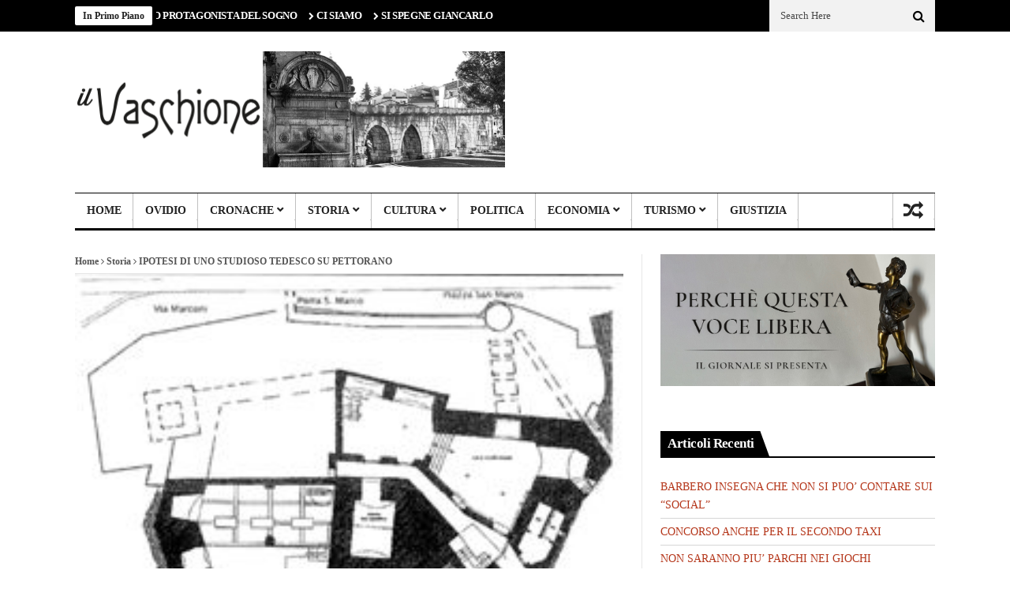

--- FILE ---
content_type: text/html; charset=UTF-8
request_url: https://ilvaschione.com/ipotesi-di-uno-studioso-tedesco-su-pettorano/
body_size: 21084
content:
<!DOCTYPE html>
<!--[if IE 9 ]><html class="ie ie9" lang="it-IT"><![endif]-->
   <html lang="it-IT">
      <head>
         <meta charset="UTF-8">
         <meta http-equiv="X-UA-Compatible" content="IE=edge">
         <meta name="viewport" content="width=device-width, initial-scale=1">
         <link rel="profile" href="https://gmpg.org/xfn/11">
                  <title>IPOTESI DI UNO STUDIOSO TEDESCO SU PETTORANO &#8211; Il Vaschione</title>
<meta name='robots' content='max-image-preview:large' />
<link rel='dns-prefetch' href='//fonts.googleapis.com' />
<link rel="alternate" type="application/rss+xml" title="Il Vaschione &raquo; Feed" href="https://ilvaschione.com/feed/" />
<link rel="alternate" type="application/rss+xml" title="Il Vaschione &raquo; Feed dei commenti" href="https://ilvaschione.com/comments/feed/" />
<link rel="alternate" title="oEmbed (JSON)" type="application/json+oembed" href="https://ilvaschione.com/wp-json/oembed/1.0/embed?url=https%3A%2F%2Filvaschione.com%2Fipotesi-di-uno-studioso-tedesco-su-pettorano%2F" />
<link rel="alternate" title="oEmbed (XML)" type="text/xml+oembed" href="https://ilvaschione.com/wp-json/oembed/1.0/embed?url=https%3A%2F%2Filvaschione.com%2Fipotesi-di-uno-studioso-tedesco-su-pettorano%2F&#038;format=xml" />
<style id='wp-img-auto-sizes-contain-inline-css' type='text/css'>
img:is([sizes=auto i],[sizes^="auto," i]){contain-intrinsic-size:3000px 1500px}
/*# sourceURL=wp-img-auto-sizes-contain-inline-css */
</style>
<style id='wp-emoji-styles-inline-css' type='text/css'>

	img.wp-smiley, img.emoji {
		display: inline !important;
		border: none !important;
		box-shadow: none !important;
		height: 1em !important;
		width: 1em !important;
		margin: 0 0.07em !important;
		vertical-align: -0.1em !important;
		background: none !important;
		padding: 0 !important;
	}
/*# sourceURL=wp-emoji-styles-inline-css */
</style>
<style id='wp-block-library-inline-css' type='text/css'>
:root{--wp-block-synced-color:#7a00df;--wp-block-synced-color--rgb:122,0,223;--wp-bound-block-color:var(--wp-block-synced-color);--wp-editor-canvas-background:#ddd;--wp-admin-theme-color:#007cba;--wp-admin-theme-color--rgb:0,124,186;--wp-admin-theme-color-darker-10:#006ba1;--wp-admin-theme-color-darker-10--rgb:0,107,160.5;--wp-admin-theme-color-darker-20:#005a87;--wp-admin-theme-color-darker-20--rgb:0,90,135;--wp-admin-border-width-focus:2px}@media (min-resolution:192dpi){:root{--wp-admin-border-width-focus:1.5px}}.wp-element-button{cursor:pointer}:root .has-very-light-gray-background-color{background-color:#eee}:root .has-very-dark-gray-background-color{background-color:#313131}:root .has-very-light-gray-color{color:#eee}:root .has-very-dark-gray-color{color:#313131}:root .has-vivid-green-cyan-to-vivid-cyan-blue-gradient-background{background:linear-gradient(135deg,#00d084,#0693e3)}:root .has-purple-crush-gradient-background{background:linear-gradient(135deg,#34e2e4,#4721fb 50%,#ab1dfe)}:root .has-hazy-dawn-gradient-background{background:linear-gradient(135deg,#faaca8,#dad0ec)}:root .has-subdued-olive-gradient-background{background:linear-gradient(135deg,#fafae1,#67a671)}:root .has-atomic-cream-gradient-background{background:linear-gradient(135deg,#fdd79a,#004a59)}:root .has-nightshade-gradient-background{background:linear-gradient(135deg,#330968,#31cdcf)}:root .has-midnight-gradient-background{background:linear-gradient(135deg,#020381,#2874fc)}:root{--wp--preset--font-size--normal:16px;--wp--preset--font-size--huge:42px}.has-regular-font-size{font-size:1em}.has-larger-font-size{font-size:2.625em}.has-normal-font-size{font-size:var(--wp--preset--font-size--normal)}.has-huge-font-size{font-size:var(--wp--preset--font-size--huge)}.has-text-align-center{text-align:center}.has-text-align-left{text-align:left}.has-text-align-right{text-align:right}.has-fit-text{white-space:nowrap!important}#end-resizable-editor-section{display:none}.aligncenter{clear:both}.items-justified-left{justify-content:flex-start}.items-justified-center{justify-content:center}.items-justified-right{justify-content:flex-end}.items-justified-space-between{justify-content:space-between}.screen-reader-text{border:0;clip-path:inset(50%);height:1px;margin:-1px;overflow:hidden;padding:0;position:absolute;width:1px;word-wrap:normal!important}.screen-reader-text:focus{background-color:#ddd;clip-path:none;color:#444;display:block;font-size:1em;height:auto;left:5px;line-height:normal;padding:15px 23px 14px;text-decoration:none;top:5px;width:auto;z-index:100000}html :where(.has-border-color){border-style:solid}html :where([style*=border-top-color]){border-top-style:solid}html :where([style*=border-right-color]){border-right-style:solid}html :where([style*=border-bottom-color]){border-bottom-style:solid}html :where([style*=border-left-color]){border-left-style:solid}html :where([style*=border-width]){border-style:solid}html :where([style*=border-top-width]){border-top-style:solid}html :where([style*=border-right-width]){border-right-style:solid}html :where([style*=border-bottom-width]){border-bottom-style:solid}html :where([style*=border-left-width]){border-left-style:solid}html :where(img[class*=wp-image-]){height:auto;max-width:100%}:where(figure){margin:0 0 1em}html :where(.is-position-sticky){--wp-admin--admin-bar--position-offset:var(--wp-admin--admin-bar--height,0px)}@media screen and (max-width:600px){html :where(.is-position-sticky){--wp-admin--admin-bar--position-offset:0px}}

/*# sourceURL=wp-block-library-inline-css */
</style><style id='global-styles-inline-css' type='text/css'>
:root{--wp--preset--aspect-ratio--square: 1;--wp--preset--aspect-ratio--4-3: 4/3;--wp--preset--aspect-ratio--3-4: 3/4;--wp--preset--aspect-ratio--3-2: 3/2;--wp--preset--aspect-ratio--2-3: 2/3;--wp--preset--aspect-ratio--16-9: 16/9;--wp--preset--aspect-ratio--9-16: 9/16;--wp--preset--color--black: #000000;--wp--preset--color--cyan-bluish-gray: #abb8c3;--wp--preset--color--white: #ffffff;--wp--preset--color--pale-pink: #f78da7;--wp--preset--color--vivid-red: #cf2e2e;--wp--preset--color--luminous-vivid-orange: #ff6900;--wp--preset--color--luminous-vivid-amber: #fcb900;--wp--preset--color--light-green-cyan: #7bdcb5;--wp--preset--color--vivid-green-cyan: #00d084;--wp--preset--color--pale-cyan-blue: #8ed1fc;--wp--preset--color--vivid-cyan-blue: #0693e3;--wp--preset--color--vivid-purple: #9b51e0;--wp--preset--gradient--vivid-cyan-blue-to-vivid-purple: linear-gradient(135deg,rgb(6,147,227) 0%,rgb(155,81,224) 100%);--wp--preset--gradient--light-green-cyan-to-vivid-green-cyan: linear-gradient(135deg,rgb(122,220,180) 0%,rgb(0,208,130) 100%);--wp--preset--gradient--luminous-vivid-amber-to-luminous-vivid-orange: linear-gradient(135deg,rgb(252,185,0) 0%,rgb(255,105,0) 100%);--wp--preset--gradient--luminous-vivid-orange-to-vivid-red: linear-gradient(135deg,rgb(255,105,0) 0%,rgb(207,46,46) 100%);--wp--preset--gradient--very-light-gray-to-cyan-bluish-gray: linear-gradient(135deg,rgb(238,238,238) 0%,rgb(169,184,195) 100%);--wp--preset--gradient--cool-to-warm-spectrum: linear-gradient(135deg,rgb(74,234,220) 0%,rgb(151,120,209) 20%,rgb(207,42,186) 40%,rgb(238,44,130) 60%,rgb(251,105,98) 80%,rgb(254,248,76) 100%);--wp--preset--gradient--blush-light-purple: linear-gradient(135deg,rgb(255,206,236) 0%,rgb(152,150,240) 100%);--wp--preset--gradient--blush-bordeaux: linear-gradient(135deg,rgb(254,205,165) 0%,rgb(254,45,45) 50%,rgb(107,0,62) 100%);--wp--preset--gradient--luminous-dusk: linear-gradient(135deg,rgb(255,203,112) 0%,rgb(199,81,192) 50%,rgb(65,88,208) 100%);--wp--preset--gradient--pale-ocean: linear-gradient(135deg,rgb(255,245,203) 0%,rgb(182,227,212) 50%,rgb(51,167,181) 100%);--wp--preset--gradient--electric-grass: linear-gradient(135deg,rgb(202,248,128) 0%,rgb(113,206,126) 100%);--wp--preset--gradient--midnight: linear-gradient(135deg,rgb(2,3,129) 0%,rgb(40,116,252) 100%);--wp--preset--font-size--small: 13px;--wp--preset--font-size--medium: 20px;--wp--preset--font-size--large: 36px;--wp--preset--font-size--x-large: 42px;--wp--preset--spacing--20: 0.44rem;--wp--preset--spacing--30: 0.67rem;--wp--preset--spacing--40: 1rem;--wp--preset--spacing--50: 1.5rem;--wp--preset--spacing--60: 2.25rem;--wp--preset--spacing--70: 3.38rem;--wp--preset--spacing--80: 5.06rem;--wp--preset--shadow--natural: 6px 6px 9px rgba(0, 0, 0, 0.2);--wp--preset--shadow--deep: 12px 12px 50px rgba(0, 0, 0, 0.4);--wp--preset--shadow--sharp: 6px 6px 0px rgba(0, 0, 0, 0.2);--wp--preset--shadow--outlined: 6px 6px 0px -3px rgb(255, 255, 255), 6px 6px rgb(0, 0, 0);--wp--preset--shadow--crisp: 6px 6px 0px rgb(0, 0, 0);}:where(.is-layout-flex){gap: 0.5em;}:where(.is-layout-grid){gap: 0.5em;}body .is-layout-flex{display: flex;}.is-layout-flex{flex-wrap: wrap;align-items: center;}.is-layout-flex > :is(*, div){margin: 0;}body .is-layout-grid{display: grid;}.is-layout-grid > :is(*, div){margin: 0;}:where(.wp-block-columns.is-layout-flex){gap: 2em;}:where(.wp-block-columns.is-layout-grid){gap: 2em;}:where(.wp-block-post-template.is-layout-flex){gap: 1.25em;}:where(.wp-block-post-template.is-layout-grid){gap: 1.25em;}.has-black-color{color: var(--wp--preset--color--black) !important;}.has-cyan-bluish-gray-color{color: var(--wp--preset--color--cyan-bluish-gray) !important;}.has-white-color{color: var(--wp--preset--color--white) !important;}.has-pale-pink-color{color: var(--wp--preset--color--pale-pink) !important;}.has-vivid-red-color{color: var(--wp--preset--color--vivid-red) !important;}.has-luminous-vivid-orange-color{color: var(--wp--preset--color--luminous-vivid-orange) !important;}.has-luminous-vivid-amber-color{color: var(--wp--preset--color--luminous-vivid-amber) !important;}.has-light-green-cyan-color{color: var(--wp--preset--color--light-green-cyan) !important;}.has-vivid-green-cyan-color{color: var(--wp--preset--color--vivid-green-cyan) !important;}.has-pale-cyan-blue-color{color: var(--wp--preset--color--pale-cyan-blue) !important;}.has-vivid-cyan-blue-color{color: var(--wp--preset--color--vivid-cyan-blue) !important;}.has-vivid-purple-color{color: var(--wp--preset--color--vivid-purple) !important;}.has-black-background-color{background-color: var(--wp--preset--color--black) !important;}.has-cyan-bluish-gray-background-color{background-color: var(--wp--preset--color--cyan-bluish-gray) !important;}.has-white-background-color{background-color: var(--wp--preset--color--white) !important;}.has-pale-pink-background-color{background-color: var(--wp--preset--color--pale-pink) !important;}.has-vivid-red-background-color{background-color: var(--wp--preset--color--vivid-red) !important;}.has-luminous-vivid-orange-background-color{background-color: var(--wp--preset--color--luminous-vivid-orange) !important;}.has-luminous-vivid-amber-background-color{background-color: var(--wp--preset--color--luminous-vivid-amber) !important;}.has-light-green-cyan-background-color{background-color: var(--wp--preset--color--light-green-cyan) !important;}.has-vivid-green-cyan-background-color{background-color: var(--wp--preset--color--vivid-green-cyan) !important;}.has-pale-cyan-blue-background-color{background-color: var(--wp--preset--color--pale-cyan-blue) !important;}.has-vivid-cyan-blue-background-color{background-color: var(--wp--preset--color--vivid-cyan-blue) !important;}.has-vivid-purple-background-color{background-color: var(--wp--preset--color--vivid-purple) !important;}.has-black-border-color{border-color: var(--wp--preset--color--black) !important;}.has-cyan-bluish-gray-border-color{border-color: var(--wp--preset--color--cyan-bluish-gray) !important;}.has-white-border-color{border-color: var(--wp--preset--color--white) !important;}.has-pale-pink-border-color{border-color: var(--wp--preset--color--pale-pink) !important;}.has-vivid-red-border-color{border-color: var(--wp--preset--color--vivid-red) !important;}.has-luminous-vivid-orange-border-color{border-color: var(--wp--preset--color--luminous-vivid-orange) !important;}.has-luminous-vivid-amber-border-color{border-color: var(--wp--preset--color--luminous-vivid-amber) !important;}.has-light-green-cyan-border-color{border-color: var(--wp--preset--color--light-green-cyan) !important;}.has-vivid-green-cyan-border-color{border-color: var(--wp--preset--color--vivid-green-cyan) !important;}.has-pale-cyan-blue-border-color{border-color: var(--wp--preset--color--pale-cyan-blue) !important;}.has-vivid-cyan-blue-border-color{border-color: var(--wp--preset--color--vivid-cyan-blue) !important;}.has-vivid-purple-border-color{border-color: var(--wp--preset--color--vivid-purple) !important;}.has-vivid-cyan-blue-to-vivid-purple-gradient-background{background: var(--wp--preset--gradient--vivid-cyan-blue-to-vivid-purple) !important;}.has-light-green-cyan-to-vivid-green-cyan-gradient-background{background: var(--wp--preset--gradient--light-green-cyan-to-vivid-green-cyan) !important;}.has-luminous-vivid-amber-to-luminous-vivid-orange-gradient-background{background: var(--wp--preset--gradient--luminous-vivid-amber-to-luminous-vivid-orange) !important;}.has-luminous-vivid-orange-to-vivid-red-gradient-background{background: var(--wp--preset--gradient--luminous-vivid-orange-to-vivid-red) !important;}.has-very-light-gray-to-cyan-bluish-gray-gradient-background{background: var(--wp--preset--gradient--very-light-gray-to-cyan-bluish-gray) !important;}.has-cool-to-warm-spectrum-gradient-background{background: var(--wp--preset--gradient--cool-to-warm-spectrum) !important;}.has-blush-light-purple-gradient-background{background: var(--wp--preset--gradient--blush-light-purple) !important;}.has-blush-bordeaux-gradient-background{background: var(--wp--preset--gradient--blush-bordeaux) !important;}.has-luminous-dusk-gradient-background{background: var(--wp--preset--gradient--luminous-dusk) !important;}.has-pale-ocean-gradient-background{background: var(--wp--preset--gradient--pale-ocean) !important;}.has-electric-grass-gradient-background{background: var(--wp--preset--gradient--electric-grass) !important;}.has-midnight-gradient-background{background: var(--wp--preset--gradient--midnight) !important;}.has-small-font-size{font-size: var(--wp--preset--font-size--small) !important;}.has-medium-font-size{font-size: var(--wp--preset--font-size--medium) !important;}.has-large-font-size{font-size: var(--wp--preset--font-size--large) !important;}.has-x-large-font-size{font-size: var(--wp--preset--font-size--x-large) !important;}
/*# sourceURL=global-styles-inline-css */
</style>

<style id='classic-theme-styles-inline-css' type='text/css'>
/*! This file is auto-generated */
.wp-block-button__link{color:#fff;background-color:#32373c;border-radius:9999px;box-shadow:none;text-decoration:none;padding:calc(.667em + 2px) calc(1.333em + 2px);font-size:1.125em}.wp-block-file__button{background:#32373c;color:#fff;text-decoration:none}
/*# sourceURL=/wp-includes/css/classic-themes.min.css */
</style>
<link rel='stylesheet' id='contact-form-7-css' href='https://ilvaschione.com/wp-content/plugins/contact-form-7/includes/css/styles.css?ver=6.1.4' type='text/css' media='all' />
<link rel='stylesheet' id='SFSImainCss-css' href='https://ilvaschione.com/wp-content/plugins/ultimate-social-media-icons/css/sfsi-style.css?ver=2.9.6' type='text/css' media='all' />
<link rel='stylesheet' id='cmplz-general-css' href='https://ilvaschione.com/wp-content/plugins/complianz-gdpr/assets/css/cookieblocker.min.css?ver=1769254090' type='text/css' media='all' />
<link rel='stylesheet' id='nanomag_fonts_url-css' href='//fonts.googleapis.com/css?family=georgia%3A700%7Cgeorgia%3A400%7Cgeorgia%3A800%2C&#038;subset=latin%2Clatin-ext%2Ccyrillic%2Ccyrillic-ext%2Cgreek%2Cgreek-ext%2Cvietnamese&#038;ver=1.0.0' type='text/css' media='all' />
<link rel='stylesheet' id='font-awesome-css' href='https://ilvaschione.com/wp-content/themes/nanomag/css/font-awesome.min.css?ver=1.9' type='text/css' media='all' />
<link rel='stylesheet' id='gumby-css' href='https://ilvaschione.com/wp-content/themes/nanomag/css/gumby.css?ver=1.9' type='text/css' media='all' />
<link rel='stylesheet' id='carousel-css' href='https://ilvaschione.com/wp-content/themes/nanomag/css/owl.carousel.css?ver=1.9' type='text/css' media='all' />
<link rel='stylesheet' id='owl_theme-css' href='https://ilvaschione.com/wp-content/themes/nanomag/css/owl.theme.css?ver=1.9' type='text/css' media='all' />
<link rel='stylesheet' id='mediaelementplayer-css' href='https://ilvaschione.com/wp-content/themes/nanomag/css/mediaelementplayer.css?ver=1.9' type='text/css' media='all' />
<link rel='stylesheet' id='nanomag_style-css' href='https://ilvaschione.com/wp-content/themes/nanomag/style.css?ver=1.9' type='text/css' media='all' />
<link rel='stylesheet' id='nanomag_responsive-css' href='https://ilvaschione.com/wp-content/themes/nanomag/css/responsive.css?ver=1.9' type='text/css' media='all' />
<style id='nanomag_responsive-inline-css' type='text/css'>
.header_top_wrapper, .tickerfloat_wrapper{background-color: #000000 !important;} .carousel_header_wrapper .carousel_header .owl-controls .owl-prev, .carousel_header_wrapper .carousel_header .owl-controls .owl-next, .bx-wrapper .bx-prev, .bx-wrapper .bx-next, .carousel_pagebuilder_wrapper .owl-controls .owl-prev, .carousel_pagebuilder_wrapper .owl-controls .owl-next{}.random_post_link a, .random_post_link a:hover{ display: flex; align-items: center; justify-content: center; height: 100%; text-decoration: none !important; } .header-wraper8 .header_main_wrapper{ float: none; } .header-wraper8 .header_main_wrapper:after{ content: ""; display: table; clear: both; } .header-wraper8 .header_top_wrapper{ max-width: 1090px; margin: 0 auto; float: none; } @media only screen and (min-width: 760px) and (max-width: 1200px) { .header-wraper8 .header_top_wrapper{ max-width: 924px; } } @media only screen and (max-width: 767px) { .header-wraper8 .header_main_wrapper{ padding: 0px; } } @media only screen and (min-width: 768px) and (max-width: 978px) { .header-wraper8 .header_top_wrapper{ max-width: 728px; }     .header-wraper8 .header_main_wrapper{ padding: 0px; } }  .header-wraper9 .header_main_wrapper{ float: none; } .header-wraper9 .header_main_wrapper:after{ content: ""; display: table; clear: both; } .header-wraper9 .header_top_wrapper{ max-width: 1090px; margin: 0 auto; float: none; } @media only screen and (min-width: 760px) and (max-width: 1200px) { .header-wraper9 .header_top_wrapper{ max-width: 924px; } } @media only screen and (max-width: 767px) { .header-wraper9 .header_main_wrapper{ padding: 0px; } } @media only screen and (min-width: 768px) and (max-width: 978px) { .header-wraper9 .header_top_wrapper{ max-width: 728px; }     .header-wraper9 .header_main_wrapper{ padding: 0px; } } body{ --jl-line-color: #e6e6e6; --jl-second-line-color: #000; --jl-text-color: #222; --jl-meta-color: #777; --jl-body-color: #555555; --jl-head-title-bg: #485169; --jl-head-title-color: #fff; --jl-head-list-bg: #323439; --jl-headr-list-color: #fff; --jl-wig-list-bg: #2C3242; --jl-wig-list-color: #fff; --jl-content-color: #555555; --jl-content-link: #000; --jl-content-linkh: #000; --jl-au-bg: #F9F9F9; --jl-au-color: #000; --jl-au-line: #E2E2E2; --jl-sgc-bg: #F9F9F9; --jl-sgc-line: #E2E2E2; --jl-sgc-head: #000; --jl-sgc-color: #555555; --jl-sgc-link: #000; --jl-sgc-linkh: #000; --jl-sgc-btn: #222; --jl-sgc-btnc: #fff; } body, p{font-size:15px;} .jl_head_logo_link .jl_blog_name{font-size: 35px; letter-spacing: -0.03em !important;} .jl_head_logo_link .jl_blog_desc{font-size: 14px;}     .widget-title h2:before, h3.widget-title span:before{background: ;}     .theme_header_style_3 #mainmenu>li.current-menu-item>a, .theme_header_style_3 #mainmenu>li>a, .theme_header_style_3 #mainmenu>li.current-menu-ancestor>a, .theme_header_style_5 #mainmenu>li.current-menu-item>a, .theme_header_style_5 #mainmenu>li>a, .theme_header_style_5 #mainmenu>li.current-menu-ancestor>a{ background-color: #fff !important; background: #fff !important;}   .share_btn_top{ display: flex; align-items: center; } .random_post_link i{ margin-top: 0px !important; } .feature-item .feature-link, .widget_slider a.feature-link, .sub-menu .feature-item .feature-link, .menu_post_feature .two-content-wrapper a.feature-link{ position: relative; padding-bottom: 65%; height: inherit !important; }     .feature-item a img, .widget_slider a.feature-link img, .sub-menu .feature-item img{ width: 100% !important; height: 100% !important; -o-object-fit: cover; object-fit: cover; position: absolute; } .jl_sg_img_below .single_post_format{margin-bottom: 15px;} .jl_sg_img_below .single_post_title{margin-bottom: 10px; border-bottom: 0px !important;} .jl_sg_img_above .single_post_title{margin-bottom: 10px; border-bottom: 0px !important;}  .jl_sg_overlay{ position: relative; margin-bottom: 20px; } .jl_sg_overlay:before{ content:''; position: absolute; left: 0; top: 0; right: 0; bottom: 0; width: 100%; height: 100%; z-index: 1; background: transparent !important; background-image: repeating-linear-gradient(0deg, #000, transparent) !important; opacity: .7; } .jl_sg_overlay .sg_img_ov{ padding-bottom: 60%; position: relative; width: 100%; } .jl_sg_overlay .sg_img_ov img{ width: 100% !important; height: 100% !important; -o-object-fit: cover; object-fit: cover; -o-object-position: center; object-position: center; position: absolute; } .jl_sg_overlay .single_post_title{ margin-bottom: 0px; border-bottom: 0px !important; position: absolute; bottom: 20px; left: 20px; right: 20px; width: auto; z-index: 2; } .jl_sg_overlay .single_post_title *, .jl_sg_overlay .single_post_title .love_this_post_meta a, .jl_sg_overlay .single_post_title .post-meta span, .jl_sg_overlay .single_post_title .post-meta span a{ color: #fff !important; } .single_post_title .view_love_wrapper{margin-top: 19px;} .single_post_title .love_this_post_meta a, .single_post_title .view_counter_single{align-items: center; gap: 2px; display: inline-flex;} #theme_logo_img{max-height: inherit; height: auto; max-width: inherit; width: 545px !important;} .review_star_small_list .jl_star_val{display: none !important;} .review_star_small_list{padding: 0px !important; color: #f4b711 !important;background: transparent !important; font-size: 12px !important;} .jl_spon_lb{border: 1px solid #000000; color: #000000;font-size: 10px; float: left; line-height: 12px; border-radius: 2px; padding: 0px 3px; height: 14px; margin-top: -1px; text-transform: uppercase;} .menu_post_feature .jl_spon_lb{display: none !important;} .menu_post_feature .review_star_small_list { margin-top: -6px; float: left; margin-right: 0px; } @media only screen and (max-width:767px) { } .grid.caption_header, .jl_btn_join, #sidebar table thead, .footer_carousel .link-more:hover, footer table thead, .tagcloud a:hover, .more_button_post, .tag-cat a:hover, .mejs-controls .mejs-horizontal-volume-slider .mejs-horizontal-volume-current, .mejs-controls .mejs-time-rail .mejs-time-current, .pagination .current.box, .pagination > a:hover, .pagination>span:hover, .pagination>span, .score-review span, .review_bar-content, .total_review_bar-content, .btn.default, #go-top a, .meta-category i, .footer_carousel:hover .link-more, .meta-category-slider a, .meta-category-slider i, .score-review-small, .btn.default.read_more:hover, html ul.tabs1 li.active, html ul.tabs1 li.active a, html ul.tabs1 li.active a:hover, html ul.hover_tab_post_large li.active, html ul.hover_tab_post_large li.active a, html ul.hover_tab_post_large li.active a:hover, .pagination-more div a:hover, .pagination-more-grid div a:hover, .tag-cat .tag_title, table thead, #commentform #submit:hover, .wpcf7-submit:hover, .post-password-form input[type="submit"]:hover, .single_post_title .meta-category-small a, .home_page_fullscreen_slider .personal_slider_meta_category a{background-color: #000000 !important;} .meta-category-small a, .email_subscribe_box .buttons{background-color: #000000; } .main-post-image-slider .item_slide_caption h1 a, .shortcode_slider h1, .main-post-image-slider .item_slide_caption h1 a, .builder_slider .item_slide_caption h1 a, .full-width-slider .item_slide_caption h1 a{box-shadow: 5px 0 0 #000000,-5px 0 0 #000000;background-color: #000000; -webkit-box-decoration-break: clone; box-decoration-break: clone;} #prepost:hover, #nextpost:hover, #prepost:hover, .btn.default:hover, .footer_carousel:hover .read_more_footer, .tickerfloat i, .btn.default.read_more{color: #000000 !important;} .btn.default:hover, .btn.default.read_more{border:1px solid #000000; background: none !important;}	 ul.tabs, ul.tabs1, ul.hover_tab_post_large, h3.widget-title span{border-top: 2px solid #000000;} .woocommerce ul.products li.product .star-rating span, .woocommerce ul.products li.product .star-rating span{color: #000000;}	 .woocommerce.widget .ui-slider .ui-slider-handle, .woocommerce .product .onsale{background: none #000000;} .woocommerce #content nav.woocommerce-pagination ul li a:focus, .woocommerce #content nav.woocommerce-pagination ul li a:hover, .woocommerce #content nav.woocommerce-pagination ul li span.current, .woocommerce nav.woocommerce-pagination ul li a:focus, .woocommerce nav.woocommerce-pagination ul li a:hover, .woocommerce nav.woocommerce-pagination ul li span.current, .woocommerce-page #content nav.woocommerce-pagination ul li a:focus, .woocommerce-page #content nav.woocommerce-pagination ul li a:hover, .woocommerce-page #content nav.woocommerce-pagination ul li span.current, .woocommerce-page nav.woocommerce-pagination ul li a:focus, .woocommerce-page nav.woocommerce-pagination ul li a:hover, .woocommerce-page nav.woocommerce-pagination ul li span.current, .woocommerce #content nav.woocommerce-pagination ul li a, .woocommerce #content nav.woocommerce-pagination ul li span, .woocommerce nav.woocommerce-pagination ul li a, .woocommerce nav.woocommerce-pagination ul li span, .woocommerce-page #content nav.woocommerce-pagination ul li a, .woocommerce-page #content nav.woocommerce-pagination ul li span, .woocommerce-page nav.woocommerce-pagination ul li a, .woocommerce-page nav.woocommerce-pagination ul li span, .woocommerce .widget_price_filter .price_slider_amount .button:hover, .woocommerce-page .widget_price_filter .price_slider_amount .button:hover, .woocommerce #content input.button:hover, .woocommerce #respond input#submit:hover, .woocommerce a.button:hover, .woocommerce button.button:hover, .woocommerce input.button:hover, .woocommerce-page #content input.button:hover, .woocommerce-page #respond input#submit:hover, .woocommerce-page a.button:hover, .woocommerce-page button.button:hover, .woocommerce-page input.button:hover,  .woocommerce #content div.product form.cart .button:hover, .woocommerce div.product form.cart .button:hover, .woocommerce-page #content div.product form.cart .button:hover, .woocommerce-page div.product form.cart .button:hover, .woocommerce #content input.button.alt:hover, .woocommerce #respond input#submit.alt:hover, .woocommerce a.button.alt:hover, .woocommerce button.button.alt:hover, .woocommerce input.button.alt:hover, .woocommerce-page #content input.button.alt:hover, .woocommerce-page #respond input#submit.alt:hover, .woocommerce-page a.button.alt:hover, .woocommerce-page button.button.alt:hover, .woocommerce-page input.button.alt:hover, #searchsubmit:hover, .woocommerce-product-search input[type="submit"]:hover, .bbp-login-form .bbp-submit-wrapper .button:hover, #bbp_search_submit:hover, #bbp_topic_submit:hover, .bbp-submit-wrapper .button:hover { background: #000000; } .woocommerce #content nav.woocommerce-pagination ul li a, .woocommerce nav.woocommerce-pagination ul li a, .woocommerce-page #content nav.woocommerce-pagination ul li a, .woocommerce-page nav.woocommerce-pagination ul li a{ background: #222; } .woocommerce a.added_to_cart, .woocommerce-page a.added_to_cart{ color: #000000;}  .widget-title, h3.widget-title{border-bottom: 2px solid #000000;}	 .widget-title h2, h3.widget-title span, .carousel_post_home_wrapper .medium-two-columns:hover .image-post-title{background: #000000; color: #fff;}  .post_link_type .overlay_icon.fa{ color: #000000; border:2px solid #000000;} .post_link_type .link_type, .post_link_type .link_type a{ color: #000000; border:1px solid #000000;} .post_link_type .overlay_icon.fa:hover, .post_link_type .link_type a:hover{background:#000000;} .meta_carousel_post, html ul.tabs li.active a{ background:#000000;} .post_classic_display .large_post_share_icons li a:hover{ background: #000000; border: 1px solid #000000;} .menu_post_feature ul.hover_tab_post_large li.active a, .menu_post_feature ul.hover_tab_post_large li.active, html ul.hover_tab_post_large li.active a:hover{ background-color: #2C3242 !important;}  .widget.color-1 .widget-title, .widget .color-1 .widget-title{border-bottom-color: #D03131 !important;} .widget.color-1 h2, .feature-two-column.color-1 .widget-title h2{background-color: #D03131 !important;} .widget.color-2 .widget-title, .widget .color-2 .widget-title{border-bottom-color: #b5371b !important;} .widget.color-2 h2, .feature-two-column.color-2 .widget-title h2{background-color: #b5371b !important;} .widget.color-3 .widget-title, .widget .color-3 .widget-title{border-bottom-color: #00ad6a !important;} .widget.color-3 h2, .feature-two-column.color-3 .widget-title h2{background-color: #00ad6a !important;} .widget.color-4 .widget-title, .widget .color-4 .widget-title{border-bottom-color: #a56d35 !important;} .widget.color-4 h2, .feature-two-column.color-4 .widget-title h2{background-color: #a56d35 !important;} .widget.color-5 .widget-title, .widget .color-5 .widget-title{border-bottom-color: #ff4274 !important;} .widget.color-5 h2, .feature-two-column.color-5 .widget-title h2{background-color: #ff4274 !important;} .widget.color-6 .widget-title, .widget .color-6 .widget-title{border-bottom-color: #10a89e !important;} .widget.color-6 h2, .feature-two-column.color-6 .widget-title h2{background-color: #10a89e !important;} .widget.color-7 .widget-title, .widget .color-7 .widget-title{border-bottom-color: #7f42bf !important;} .widget.color-7 h2, .feature-two-column.color-7 .widget-title h2{background-color: #7f42bf !important;} .widget.color-8 .widget-title, .widget .color-8 .widget-title{border-bottom-color: #f2540c !important;} .widget.color-8 h2, .feature-two-column.color-8 .widget-title h2{background-color: #f2540c !important;} .widget.color-9 .widget-title, .widget .color-9 .widget-title{border-bottom-color: #348207 !important;} .widget.color-9 h2, .feature-two-column.color-9 .widget-title h2{background-color: #348207 !important;} .widget.color-10 .widget-title, .widget .color-10 .widget-title{border-bottom-color: #348207 !important;} .widget.color-10 h2, .feature-two-column.color-10 .widget-title h2{background-color: #348207 !important;} .widget.color-11 .widget-title, .widget .color-11 .widget-title{border-bottom-color: #aa17b5 !important;} .widget.color-11 h2, .feature-two-column.color-11 .widget-title h2{background-color: #aa17b5 !important;} .widget.color-12 .widget-title, .widget .color-12 .widget-title{border-bottom-color: #3ebc18 !important;} .widget.color-12 h2, .feature-two-column.color-12 .widget-title h2{background-color: #3ebc18 !important;} .widget.color-13 .widget-title, .widget .color-13 .widget-title{border-bottom-color: #9e5a11 !important;} .widget.color-13 h2, .feature-two-column.color-13 .widget-title h2{background-color: #9e5a11 !important;} .widget.color-14 .widget-title, .widget .color-14 .widget-title{border-bottom-color: #128752 !important;} .widget.color-14 h2, .feature-two-column.color-14 .widget-title h2{background-color: #128752 !important;} .widget.color-15 .widget-title, .widget .color-15 .widget-title{border-bottom-color: #a02c06 !important;} .widget.color-15 h2, .feature-two-column.color-15 .widget-title h2{background-color: #a02c06 !important;} .widget.color-16 .widget-title, .widget .color-16 .widget-title{border-bottom-color: #501edb !important;} .widget.color-16 h2, .feature-two-column.color-16 .widget-title h2{background-color: #501edb !important;} .widget.color-17 .widget-title, .widget .color-17 .widget-title{border-bottom-color: #ea2060 !important;} .widget.color-17 h2, .feature-two-column.color-17 .widget-title h2{background-color: #ea2060 !important;}  #mainmenu li.color-1 .hover_tab_post_large, #mainmenu li.current_page_item.color-1 .hover_tab_post_large, #mainmenu li.current-menu-item.color-1 .hover_tab_post_large, #menu a.current .hover_tab_post_large, #mainmenu li.color-1:hover .hover_tab_post_large, #mainmenu li.sfHover.color-1{background-color: #D03131 !important;} #mainmenu li.color-2 .hover_tab_post_large, #mainmenu li.current_page_item.color-2 .hover_tab_post_large, #mainmenu li.current-menu-item.color-2 .hover_tab_post_large, #menu a.current .hover_tab_post_large, #mainmenu li.color-2:hover .hover_tab_post_large, #mainmenu li.sfHover.color-2{background-color: #b5371b !important;} #mainmenu li.color-3 .hover_tab_post_large, #mainmenu li.current_page_item.color-3 .hover_tab_post_large, #mainmenu li.current-menu-item.color-3 .hover_tab_post_large, #menu a.current .hover_tab_post_large, #mainmenu li.color-3:hover .hover_tab_post_large, #mainmenu li.sfHover.color-3{background-color: #00ad6a !important;} #mainmenu li.color-4 .hover_tab_post_large, #mainmenu li.current_page_item.color-4 .hover_tab_post_large, #mainmenu li.current-menu-item.color-4 .hover_tab_post_large, #menu a.current .hover_tab_post_large, #mainmenu li.color-4:hover .hover_tab_post_large, #mainmenu li.sfHover.color-4{background-color: #a56d35 !important;} #mainmenu li.color-5 .hover_tab_post_large, #mainmenu li.current_page_item.color-5 .hover_tab_post_large, #mainmenu li.current-menu-item.color-5 .hover_tab_post_large, #menu a.current .hover_tab_post_large, #mainmenu li.color-5:hover .hover_tab_post_large, #mainmenu li.sfHover.color-5{background-color: #ff4274 !important;} #mainmenu li.color-6 .hover_tab_post_large, #mainmenu li.current_page_item.color-6 .hover_tab_post_large, #mainmenu li.current-menu-item.color-6 .hover_tab_post_large, #menu a.current .hover_tab_post_large, #mainmenu li.color-6:hover .hover_tab_post_large, #mainmenu li.sfHover.color-6{background-color: #10a89e !important;} #mainmenu li.color-7 .hover_tab_post_large, #mainmenu li.current_page_item.color-7 .hover_tab_post_large, #mainmenu li.current-menu-item.color-7 .hover_tab_post_large, #menu a.current .hover_tab_post_large, #mainmenu li.color-7:hover .hover_tab_post_large, #mainmenu li.sfHover.color-7{background-color: #7f42bf !important;} #mainmenu li.color-8 .hover_tab_post_large, #mainmenu li.current_page_item.color-8 .hover_tab_post_large, #mainmenu li.current-menu-item.color-8 .hover_tab_post_large, #menu a.current .hover_tab_post_large, #mainmenu li.color-8:hover .hover_tab_post_large, #mainmenu li.sfHover.color-8{background-color: #f2540c !important;} #mainmenu li.color-9 .hover_tab_post_large, #mainmenu li.current_page_item.color-9 .hover_tab_post_large, #mainmenu li.current-menu-item.color-9 .hover_tab_post_large, #menu a.current .hover_tab_post_large, #mainmenu li.color-9:hover .hover_tab_post_large, #mainmenu li.sfHover.color-9{background-color: #348207 !important;} #mainmenu li.color-10 .hover_tab_post_large, #mainmenu li.current_page_item.color-10 .hover_tab_post_large, #mainmenu li.current-menu-item.color-10 .hover_tab_post_large, #menu a.current .hover_tab_post_large, #mainmenu li.color-10:hover .hover_tab_post_large, #mainmenu li.sfHover.color-10{background-color: #348207 !important;}  #mainmenu li.color-1.current-menu-ancestor > a, #mainmenu li.current_page_item.color-1 > a, #mainmenu li.current-menu-item.color-1 > a, #menu a.current, #mainmenu > li.color-1:hover, #mainmenu li.sfHover.color-1{background-color: #D03131 !important;} #mainmenu li.color-2.current-menu-ancestor > a, #mainmenu li.current_page_item.color-2 > a, #mainmenu li.current-menu-item.color-2 > a, #menu a.current, #mainmenu > li.color-2:hover, #mainmenu li.sfHover.color-2{background-color: #b5371b !important;} #mainmenu li.color-3.current-menu-ancestor > a, #mainmenu li.current_page_item.color-3 > a, #mainmenu li.current-menu-item.color-3 > a, #menu a.current, #mainmenu > li.color-3:hover, #mainmenu li.sfHover.color-3{background-color: #00ad6a !important;} #mainmenu li.color-4.current-menu-ancestor > a, #mainmenu li.current_page_item.color-4 > a, #mainmenu li.current-menu-item.color-4 > a, #menu a.current, #mainmenu > li.color-4:hover, #mainmenu li.sfHover.color-4{background-color: #a56d35 !important;} #mainmenu li.color-5.current-menu-ancestor > a, #mainmenu li.current_page_item.color-5 > a, #mainmenu li.current-menu-item.color-5 > a, #menu a.current, #mainmenu > li.color-5:hover, #mainmenu li.sfHover.color-5{background-color: #ff4274 !important;} #mainmenu li.color-6.current-menu-ancestor > a, #mainmenu li.current_page_item.color-6 > a, #mainmenu li.current-menu-item.color-6 > a, #menu a.current, #mainmenu > li.color-6:hover, #mainmenu li.sfHover.color-6{background-color: #10a89e !important;} #mainmenu li.color-7.current-menu-ancestor > a, #mainmenu li.current_page_item.color-7 > a, #mainmenu li.current-menu-item.color-7 > a, #menu a.current, #mainmenu > li.color-7:hover, #mainmenu li.sfHover.color-7{background-color: #7f42bf !important;} #mainmenu li.color-8.current-menu-ancestor > a, #mainmenu li.current_page_item.color-8 > a, #mainmenu li.current-menu-item.color-8 > a, #menu a.current, #mainmenu > li.color-8:hover, #mainmenu li.sfHover.color-8{background-color: #f2540c !important;} #mainmenu li.color-9.current-menu-ancestor > a, #mainmenu li.current_page_item.color-9 > a, #mainmenu li.current-menu-item.color-9 > a, #menu a.current, #mainmenu > li.color-9:hover, #mainmenu li.sfHover.color-9{background-color: #348207 !important;} #mainmenu li.color-10.current-menu-ancestor > a, #mainmenu li.current_page_item.color-10 > a, #mainmenu li.current-menu-item.color-10 > a, #menu a.current, #mainmenu > li.color-10:hover, #mainmenu li.sfHover.color-10{background-color: #348207 !important;} .slider-right-list-post .feature-post-list .item-details { padding-right: 0px !important; }         .sf-top-menu li a, #mainmenu li > a{font-family:georgia !important; font-size:14px !important; font-weight:800 !important; text-transform: uppercase !important; letter-spacing: 0em !important;}   #mainmenu li ul li a{font-size:12px !important; font-weight:500 !important; letter-spacing: 0em !important; text-transform: capitalize !important;} .tickerfloat, .widget-title h2, .email_subscribe_box h2, .widget-title h2, h3.widget-title span{font-family:georgia !important;font-weight: 700 !important; text-transform:capitalize !important; }    .jl_blog_name, .detailholder.medium h3, #ticker a.ticker_title, .grid.caption_header h3, ul.tabs1 li a, ul.hover_tab_post_large li a, h1, h2, h3, h4, h5, h6, .carousel_title, .postnav a, .pagination-more-grid div a, .pagination-more div a, ul.tabs li a, #pageslide a, .bbp-forum-title{font-family:georgia !important; font-weight: 700 !important; text-transform:capitalize !important; letter-spacing: -0.03em !important;}      h1, h2, h3, h4, h5, h6{line-height: 1.2 !important;} h1 a, h2 a, h3 a, h4 a, h5 a, h6 a{ font-size: inherit !important; line-height: unset !important; } .jl_blog_desc, body, p, #search_block_top #search_query_top, .tagcloud a, .btn.default.read_more, .widget_meta li, .widget_archive li a, .widget_rss li a, .widget_recent_entries li a, .widget_recent_comments li a, .widget_pages li a, .widget_categories li a, .meta-list-small .post-date, .view_counter_single{font-family:georgia !important;}    .love_this_post_meta a{font-family:georgia !important;} .single_post_title .single_meta_user .author_link, .single_post_title .post-meta span{font-family:georgia !important;}    #mainmenu li.current_page_item>a, #mainmenu li.current-menu-item>a, #menu a.current, #mainmenu li:hover > a, #mainmenu li.sfHover{ } #mainmenu.sf-menu li:not(.menupost) ul.sub-menu li:hover, #mainmenu.sf-menu li:not(.menupost) ul.sub-menu li:hover > a:hover{ } .header-wraper-personal .menu_wrapper #mainmenu{ background: transparent !important; } .ads_grid_wrap{ display: grid; grid-column-gap: 20px; grid-row-gap: 20px; grid-template-columns: repeat(2,minmax(0,1fr)); float: left; width: 100%; } .ads_grid_wrap .ads_grid_items, .ads_grid_wrap .ads_grid_items a{ display: flex; flex-direction: column; } .jl-arc-list{ display: grid; grid-column-gap: 20px; grid-row-gap: 0px; grid-template-columns: repeat(1,minmax(0,1fr)); } .menu_post_feature > li{ float: left; width: 100%; } .menu_post_feature .feature-post-list.recent-post-widget{ display: grid !important; grid-column-gap: 10px; grid-row-gap: 15px; grid-template-columns: repeat(3,minmax(0,1fr)); padding: 0px 10px; margin: 0px 0px 5px 0px; } .menu_post_feature .feature-post-list .item-details{padding-right: 0px;} .menu_post_feature .feature-post-list.recent-post-widget li{ width: 100% !important;margin-left: 0px !important;} #mainmenu .menu_post_feature .feature-post-list.recent-post-widget .meta-category-small a, .menu_post_feature .feature-post-list.recent-post-widget .post-meta, #mainmenu .menu_post_feature .feature-post-list.recent-post-widget .post-meta .post-author a{font-size: 11px !important;} .item-details .content_post_grid{ font-size: 14px; line-height: 1.3; float: left; width: 100%; margin-top: 4px; margin-bottom: 3px; } .meta-category-small a.post-category-color-text, .post-meta.meta-main-img, .post-meta, .post-meta.meta-main-img, .post-meta.meta-main-img a{font-size: 10px !important;} .feature-post-list li{position: relative;} .feature-post-list li:last-child{ border-bottom: 0px;} .feature-post-list .item-details{padding-right: 90px;} .jl_btn_join{ position: absolute; top: 50%; right: 0px; -webkit-transform: translate3d(0, 0, 0) perspective(1px) translateY(-50%); -ms-transform: translate3d(0, 0, 0) perspective(1px) translateY(-50%); transform: translate3d(0, 0, 0) perspective(1px) translateY(-50%); color: #fff; text-decoration: none !important; font-size: 12px; height: 25px; line-height: 25px; padding: 0px 10px; border-radius: 3px; } .jl_btn_join:hover{ color: #fff !important; text-decoration: none !important; } #sidebar .feature-post-list .item-details{padding-right: 0px !important;} #sidebar .review_star_small_list{margin-right: 0px; float: left;} .comment-form-cookies-consent{display: flex; align-items: center;}.comment-form-cookies-consent label{margin: 0px;} .main-post-image-slider .item_slide_caption h1, .full-width-slider .item_slide_caption h1{text-transform:uppercase !important; font-size: 33px;}.jl_slide_with_list .main-post-image-slider .item_slide_caption h1{font-size: 30px} .main-post-image-slider .item_slide_caption h1 a, .slider-large.full-width-slider h1 a{font-weight: inherit; text-transform: inherit;} .home_page_fullscreen_slider .item_slide_caption.builder_slider h1{font-size: 40px; text-transform: uppercase !important;} .home_page_fullscreen_slider .item_slide_caption.builder_slider h1 a{font-size: inherit !important;text-transform: inherit;} .home_page_fullscreen_slider .item_slide_caption.builder_slider, .personal_slider_home .item_slide_caption.builder_slider{left: 22%; right: 22%;} @media only screen and (max-width:960px) { .home_page_fullscreen_slider .item_slide_caption.builder_slider, .personal_slider_home .item_slide_caption.builder_slider{left: 5%; right: 5%;}     .home_page_fullscreen_slider .item_slide_caption.builder_slider h1{font-size: 30px; }     .home_page_fullscreen_slider .owl-buttons, .personal_slider_home .owl-buttons{display: none;}     .home_page_fullscreen_slider .owl-pagination{bottom: 5px;} } @media only screen and (max-width:767px) { .item_slide_caption .post-meta.meta-main-img{display: flex;}     .grid_header_home .main-post-image-slider, .main-post-image-slider{height: 300px;}     .home_page_fullscreen_slider .item_slide_caption.builder_slider h1, .jl_slide_with_list .main-post-image-slider .item_slide_caption h1, .grid_header_home .item_slide_caption h1, .owl_slider .item_slide_caption h1{font-size: 25px;}     .home_page_fullscreen_slider .item_slide_caption.builder_slider, .personal_slider_home .item_slide_caption.builder_slider{left: 3%; right: 3%;}     } @media only screen and (min-width: 768px) and (max-width: 959px) { ul.tabs, ul.tabs1{background-color: #F4F4F4 !important;} html ul.tabs li.active, html ul.tabs li.active a, html ul.tabs li.active a:hover, html ul.tabs1 li.active, html ul.tabs1 li.active a, html ul.tabs1 li.active a:hover{ background: #000000 !important;} }  @media only screen and (max-width:767px) { ul.tabs, ul.tabs1{background-color: #F4F4F4 !important;} html ul.tabs li.active, html ul.tabs li.active a, html ul.tabs li.active a:hover, html ul.tabs1 li.active, html ul.tabs1 li.active a, html ul.tabs1 li.active a:hover{ background: #000000 !important;} .jl-arc-list{grid-template-columns: repeat(1,minmax(0,1fr));} }  @media only screen and (min-width:480px) and (max-width:767px) { ul.tabs, ul.tabs1{background-color: #F4F4F4 !important;} html ul.tabs li.active, html ul.tabs li.active a, html ul.tabs li.active a:hover, html ul.tabs1 li.active, html ul.tabs1 li.active a, html ul.tabs1 li.active a:hover{ background: #000000 !important;} } 
/*# sourceURL=nanomag_responsive-inline-css */
</style>
<script type="text/javascript" id="jquery-core-js-extra">
/* <![CDATA[ */
var user_review_script = {"post_id":"51926","ajaxurl":"https://ilvaschione.com/wp-admin/admin-ajax.php"};
//# sourceURL=jquery-core-js-extra
/* ]]> */
</script>
<script type="text/javascript" src="https://ilvaschione.com/wp-includes/js/jquery/jquery.min.js?ver=3.7.1" id="jquery-core-js"></script>
<script type="text/javascript" src="https://ilvaschione.com/wp-includes/js/jquery/jquery-migrate.min.js?ver=3.4.1" id="jquery-migrate-js"></script>
<script type="text/javascript" async src="https://ilvaschione.com/wp-content/plugins/burst-statistics/assets/js/timeme/timeme.min.js?ver=1769254088" id="burst-timeme-js"></script>
<link rel="https://api.w.org/" href="https://ilvaschione.com/wp-json/" /><link rel="alternate" title="JSON" type="application/json" href="https://ilvaschione.com/wp-json/wp/v2/posts/51926" /><link rel="EditURI" type="application/rsd+xml" title="RSD" href="https://ilvaschione.com/xmlrpc.php?rsd" />
<link rel="canonical" href="https://ilvaschione.com/ipotesi-di-uno-studioso-tedesco-su-pettorano/" />
		    
		<meta name="description" content="UN CASTELLO STRATEGICO PER L&#8217;IMPERATORE 18 NOVEMBRE 2010 &#8211; “Volevo visitare la bellissima città di Sulmona, nella quale Rinaldo, duca di Spoleto e reggente per Federico II, si difese contro l’esercito papale” premette Klaus Schubring e poi racconta di aver visto anche piccole cose, belle, come il castello di Pettorano sul Gizio, sul quale ha [&hellip;]">
		    
				<meta property="og:image" content="https://ilvaschione.com/wp-content/uploads/2017/09/pianta.jpg">    
		    
		<meta property="og:title" content="IPOTESI DI UNO STUDIOSO TEDESCO SU PETTORANO">
		<meta property="og:url" content="https://ilvaschione.com/ipotesi-di-uno-studioso-tedesco-su-pettorano/">
		<meta property="og:site_name" content="Il Vaschione">	
				<meta property="og:description" content="UN CASTELLO STRATEGICO PER L&#8217;IMPERATORE 18 NOVEMBRE 2010 &#8211; “Volevo visitare la bellissima città di Sulmona, nella quale Rinaldo, duca di Spoleto e reggente per Federico II, si difese contro l’esercito papale” premette Klaus Schubring e poi racconta di aver visto anche piccole cose, belle, come il castello di Pettorano sul Gizio, sul quale ha [&hellip;]" />
						<meta property="og:type" content="article"/>
		<meta property="article:published_time" content="2010-11-18T21:19:59+00:00"/>
		<meta property="article:modified_time" content="2023-03-14T06:15:11+00:00"/>
		<meta name="author" content="admin"/>
		<meta name="twitter:card" content="summary_large_image"/>
		<meta name="twitter:creator" content="@envato"/>
				<meta name="twitter:label1" content="Written by"/>
				<meta name="twitter:data1" content="admin"/>
		<meta name="follow.[base64]" content="gKK0TPtPqg4M4A2ltCAt"/><meta property="og:image:secure_url" content="https://ilvaschione.com/wp-content/uploads/2017/09/pianta.jpg" data-id="sfsi"><meta property="twitter:card" content="summary_large_image" data-id="sfsi"><meta property="twitter:image" content="https://ilvaschione.com/wp-content/uploads/2017/09/pianta.jpg" data-id="sfsi"><meta property="og:image:type" content="" data-id="sfsi" /><meta property="og:image:width" content="257" data-id="sfsi" /><meta property="og:image:height" content="250" data-id="sfsi" /><meta property="og:url" content="https://ilvaschione.com/ipotesi-di-uno-studioso-tedesco-su-pettorano/" data-id="sfsi" /><meta property="og:description" content="UN CASTELLO STRATEGICO PER L'IMPERATORE
18 NOVEMBRE 2010 - “Volevo visitare la bellissima città di Sulmona, nella quale Rinaldo, duca di Spoleto e reggente per Federico II, si difese contro l’esercito papale” premette Klaus Schubring e poi racconta di aver visto anche piccole cose, belle, come il castello di Pettorano sul Gizio, sul quale ha condotto approfonditi studi: “Avevo studiato in Germania documenti, mappe militari e fotografie. Foto che, per la maggior parte, mi erano state gentilmente inviate dalla dottoressa Mariella Vitto-Massei, ex presidente della Pro Loco di Pettorano”.
La narrazione del docente tedesco si fa avvincente dopo il primo inquadramento storico: come quando parla dell’importanza che il castello assunse nel 1228 e 1229, fornendo riparo agli assalti dell’esercito papale, mentre Federico II era impegnato in una crociata: “Tornato, Federico II in breve tempo recuperò le parti occupate del suo regno”, anche se dovette concedere ai “baroni traditori” aministia e “inalterato dominio e dipendenza sotto Corrado”, figlio minorenne dello stesso imperatore.
E, niente di nuovo sotto il sole, proprio lo “stupor mundi” svevo dovette avviare  nel 1240 una inchiesta contro i provveditori che, in sostanza, trattenevano per sé le rendite lasciando la moglie del figlio naturale dello stesso imperatore in condizioni non adatte al ruolo e alla dignità.
Della importanza del castello pettoranense c’è traccia nell’ordine impartito da Roberto II d’Artois, nominato reggente del regno da Papa Martino IV. Inviò il 14 ottobre 1285 una severa reprimenda  al giustiziere de Sury (in italiano di Suria o di Sora) per aver accettato le difese e gli appelli, tese a non far distruggere il castello. Quel fortilizio, infatti, avrebbe potuto recare “gran danno agli eredi del regno”. L’Autore ne desume “che la rocca esistente venisse distrutta verso la fine dell’anno 1285, risparmiando forse la dimora signorile. Di conseguenza, si può concludere che un castello del tutto nuovo venisse costruito sin dalla fine del Duecento”." data-id="sfsi" /><meta property="og:title" content="IPOTESI DI UNO STUDIOSO TEDESCO SU PETTORANO" data-id="sfsi" /><!--[if lt IE 9]><script src="https://html5shim.googlecode.com/svn/trunk/html5.js"></script><![endif]-->
    <style type="text/css" id="custom-background-css">
body.custom-background { background-color: #ffffff; }
</style>
	<link rel="icon" href="https://ilvaschione.com/wp-content/uploads/2017/11/vaschione_favicon-145x140.png" sizes="32x32" />
<link rel="icon" href="https://ilvaschione.com/wp-content/uploads/2017/11/vaschione_favicon-e1510142671382.png" sizes="192x192" />
<link rel="apple-touch-icon" href="https://ilvaschione.com/wp-content/uploads/2017/11/vaschione_favicon-e1510142671382.png" />
<meta name="msapplication-TileImage" content="https://ilvaschione.com/wp-content/uploads/2017/11/vaschione_favicon-e1510142671382.png" />
		<style type="text/css" id="wp-custom-css">
			.sub-post-image-slider h1, .feature-post-list .feature-post-title, #nextpost, #prepost{font-size: 13px;}
.appear_animation{opacity: 1 !important;}
.jl_related_wrap .image-post-title{font-size: 13px;}
/* cuoricino */
.love_this_post_meta {display:none !important;}

/* menu hover */
#mainmenu li.current_page_item>a, #mainmenu li.current-menu-item>a, #menu a.current, #mainmenu li:hover, #mainmenu li.sfHover{ background-color:#000 !important;}

.carousel_post_home_wrapper .image-post-title { background-color:#fff !important;}

.right-list-post-title { background-color:#000 !important;}

.slider-right-list-post ul { background-color:#3e3d40 !important;}

.logo-position a img { width:50% !important; height:auto !important; }

.current_page_item a {
    background-color: #000 !important;
}

li.menu-item:hover a {  background-color: #000 !important;}

/* contatore visualizzazioni */
.view_love_wrapper { display:none !important;}

/* testi solo prima maiuscola */
..single-post-title.heading_post_title {  text-transform: initial !important;}

a {
     color: #b5371b;
}		</style>
		         
      </head>
<body data-rsssl=1 class="wp-singular post-template-default single single-post postid-51926 single-format-standard custom-background wp-theme-nanomag wp-child-theme-nanomag-child sfsi_actvite_theme_flat magazine_default_layout" data-burst_id="51926" data-burst_type="post">
   
<div id="sb-site" class="body_wraper_full">     			
        <!-- Start header -->

<!-- Header6 layout --> 
<header class="header-wraper theme_header_style_2">
<div class="header_top_wrapper">
<div class="row">
<div class="six columns header-top-left-bar">
        <div class="news_ticker_wrapper">
<div class="row">
<div class="twelve columns">
  <div id="ticker">
  <div class="tickerfloat_wrapper"><div class="tickerfloat">In Primo Piano</div></div>
   <div class="marquee" id="mycrawler">
       
       <div>
        <span class="ticker_dot"><i class="fa fa-chevron-right"></i></span><a class="ticker_title" href="https://ilvaschione.com/ci-scrive-laltro-protagonista-del-sogno/">CI SCRIVE L&#8217;ALTRO PROTAGONISTA DEL SOGNO</a>
      </div>
             
       <div>
        <span class="ticker_dot"><i class="fa fa-chevron-right"></i></span><a class="ticker_title" href="https://ilvaschione.com/ci-siamo/">CI SIAMO</a>
      </div>
             
       <div>
        <span class="ticker_dot"><i class="fa fa-chevron-right"></i></span><a class="ticker_title" href="https://ilvaschione.com/si-spegne-giancarlo-tacchi/">SI SPEGNE GIANCARLO TACCHI</a>
      </div>
             
       <div>
        <span class="ticker_dot"><i class="fa fa-chevron-right"></i></span><a class="ticker_title" href="https://ilvaschione.com/turismo-esperenziale-sullaterno-in-piena/">TURISMO ESPERENZIALE SULL&#8217;ATERNO IN PIENA</a>
      </div>
                
        </div>
        </div>
</div>
</div>
</div>              
</div>
<div class="six columns header-top-right-bar">
<a class="open toggle-lef sb-toggle-left navbar-left" href="#nav">
        <div class="navicon-line"></div>
        <div class="navicon-line"></div>
        <div class="navicon-line"></div>
        </a>
      <div id="search_block_top">
    <form id="searchbox" action="https://ilvaschione.com/" method="GET" role="search">
        <p>
            <input type="text" id="search_query_top" name="s" class="search_query ac_input" value="" placeholder="Search Here">
           <button type="submit"><i class="fa fa-search"></i></button>
    </p>
    </form>
    <span>Search</span>
    <div class="clearfix"></div>
</div>
 <div class="clearfix"></div>
</div>
</div>
</div>
 <div class="header_main_wrapper"> 
        <div class="row">
    <div class="twelve columns logo-position">
                                <a href="https://ilvaschione.com/" class="jl_head_logo_link">
                                                                                                                       
                                            <img src="https://ilvaschione.com/wp-content/uploads/2017/11/bannerhomevaschione.png" alt="Teme tutto chi ama (Publio Ovidio Nasone)" id="theme_logo_img" />
                                                                            
                                                                                                                                            </a>
    </div>
        
</div>
</div>          
<div id="menu_wrapper" class="menu_wrapper menu_sticky">
<div class="menu_border_top_full"></div>
<div class="row">
    <div class="main_menu twelve columns"> 
        <div class="menu_border_top"></div>
  <div class="menu-primary-container main-menu">
<ul id="mainmenu" class="sf-menu"><li id="menu-item-31123" class="menu-item menu-item-type-post_type menu-item-object-page menu-item-home"><a href="https://ilvaschione.com/">Home<span class="border-menu"></span></a></li>
<li id="menu-item-31126" class="menu-item menu-item-type-taxonomy menu-item-object-category"><a href="https://ilvaschione.com/category/ovidio/">Ovidio<span class="border-menu"></span></a></li>
<li id="menu-item-31125" class="menu-item menu-item-type-taxonomy menu-item-object-category menu-item-has-children"><a href="https://ilvaschione.com/category/cronache/">Cronache<span class="border-menu"></span></a><ul class="sub-menu">	<li id="menu-item-52239" class="menu-item menu-item-type-taxonomy menu-item-object-category"><a href="https://ilvaschione.com/category/attualita/">Attualità<span class="border-menu"></span></a></li>
	<li id="menu-item-52240" class="menu-item menu-item-type-taxonomy menu-item-object-category"><a href="https://ilvaschione.com/category/societa/">Società<span class="border-menu"></span></a></li>

					</ul></li>
<li id="menu-item-52235" class="menu-item menu-item-type-taxonomy menu-item-object-category current-post-ancestor current-menu-parent current-post-parent menu-item-has-children"><a href="https://ilvaschione.com/category/storia/">Storia<span class="border-menu"></span></a><ul class="sub-menu">	<li id="menu-item-31131" class="menu-item menu-item-type-taxonomy menu-item-object-category"><a href="https://ilvaschione.com/category/accadde-ieri/">Accadde Ieri<span class="border-menu"></span></a></li>
	<li id="menu-item-52241" class="menu-item menu-item-type-taxonomy menu-item-object-category"><a href="https://ilvaschione.com/category/150-anni/">150 Anni<span class="border-menu"></span></a></li>

					</ul></li>
<li id="menu-item-52236" class="menu-item menu-item-type-taxonomy menu-item-object-category menu-item-has-children"><a href="https://ilvaschione.com/category/cultura/">Cultura<span class="border-menu"></span></a><ul class="sub-menu">	<li id="menu-item-59525" class="menu-item menu-item-type-taxonomy menu-item-object-category"><a href="https://ilvaschione.com/category/poesia/">Poesia<span class="border-menu"></span></a></li>
	<li id="menu-item-31130" class="menu-item menu-item-type-taxonomy menu-item-object-category"><a href="https://ilvaschione.com/category/arte/">Arte<span class="border-menu"></span></a></li>
	<li id="menu-item-52242" class="menu-item menu-item-type-taxonomy menu-item-object-category"><a href="https://ilvaschione.com/category/religioni/">Religioni<span class="border-menu"></span></a></li>
	<li id="menu-item-52243" class="menu-item menu-item-type-taxonomy menu-item-object-category"><a href="https://ilvaschione.com/category/natura/">Natura<span class="border-menu"></span></a></li>
	<li id="menu-item-52244" class="menu-item menu-item-type-taxonomy menu-item-object-category"><a href="https://ilvaschione.com/category/film/">Film<span class="border-menu"></span></a></li>
	<li id="menu-item-52245" class="menu-item menu-item-type-taxonomy menu-item-object-category"><a href="https://ilvaschione.com/category/sport/">Sport<span class="border-menu"></span></a></li>
	<li id="menu-item-52246" class="menu-item menu-item-type-taxonomy menu-item-object-category"><a href="https://ilvaschione.com/category/persone/">Persone<span class="border-menu"></span></a></li>

					</ul></li>
<li id="menu-item-31128" class="menu-item menu-item-type-taxonomy menu-item-object-category"><a href="https://ilvaschione.com/category/politica/">Politica<span class="border-menu"></span></a></li>
<li id="menu-item-52237" class="menu-item menu-item-type-taxonomy menu-item-object-category menu-item-has-children"><a href="https://ilvaschione.com/category/economia/">Economia<span class="border-menu"></span></a><ul class="sub-menu">	<li id="menu-item-52247" class="menu-item menu-item-type-taxonomy menu-item-object-category"><a href="https://ilvaschione.com/category/fisco/">Fisco<span class="border-menu"></span></a></li>
	<li id="menu-item-4206" class="menu-item menu-item-type-taxonomy menu-item-object-category"><a href="https://ilvaschione.com/category/trasporti/">Trasporti<span class="border-menu"></span></a></li>

					</ul></li>
<li id="menu-item-4173" class="menu-item menu-item-type-taxonomy menu-item-object-category menu-item-has-children"><a href="https://ilvaschione.com/category/turismo/">Turismo<span class="border-menu"></span></a><ul class="sub-menu">	<li id="menu-item-52248" class="menu-item menu-item-type-taxonomy menu-item-object-category"><a href="https://ilvaschione.com/category/enologia/">Enologia<span class="border-menu"></span></a></li>
	<li id="menu-item-52249" class="menu-item menu-item-type-taxonomy menu-item-object-category"><a href="https://ilvaschione.com/category/visti-dagli-altri/">Visti dagli altri<span class="border-menu"></span></a></li>
	<li id="menu-item-52250" class="menu-item menu-item-type-taxonomy menu-item-object-category"><a href="https://ilvaschione.com/category/album/">Album<span class="border-menu"></span></a></li>

					</ul></li>
<li id="menu-item-52238" class="menu-item menu-item-type-taxonomy menu-item-object-category"><a href="https://ilvaschione.com/category/giustizia/">Giustizia<span class="border-menu"></span></a></li>
</ul><div class="random_post_link">
  
<a href="https://ilvaschione.com/ma-quando-si-parla-di-un-papa-occorre-elevare-i-toni/"><i class="fa fa-random"></i></a>
</div>
<div class="clearfix"></div>
</div>                             
                        </div>                                           
                    </div>   
                    </div>
</header>



 
<div id="content_nav">
        <div id="nav">
        <ul id="mobile_menu_slide" class="menu_moble_slide"><li class="menu-item menu-item-type-post_type menu-item-object-page menu-item-home menu-item-31123"><a href="https://ilvaschione.com/">Home<span class="border-menu"></span></a></li>
<li class="menu-item menu-item-type-taxonomy menu-item-object-category menu-item-31126"><a href="https://ilvaschione.com/category/ovidio/">Ovidio<span class="border-menu"></span></a></li>
<li class="menu-item menu-item-type-taxonomy menu-item-object-category menu-item-has-children menu-item-31125"><a href="https://ilvaschione.com/category/cronache/">Cronache<span class="border-menu"></span></a>
<ul class="sub-menu">
	<li class="menu-item menu-item-type-taxonomy menu-item-object-category menu-item-52239"><a href="https://ilvaschione.com/category/attualita/">Attualità<span class="border-menu"></span></a></li>
	<li class="menu-item menu-item-type-taxonomy menu-item-object-category menu-item-52240"><a href="https://ilvaschione.com/category/societa/">Società<span class="border-menu"></span></a></li>
</ul>
</li>
<li class="menu-item menu-item-type-taxonomy menu-item-object-category current-post-ancestor current-menu-parent current-post-parent menu-item-has-children menu-item-52235"><a href="https://ilvaschione.com/category/storia/">Storia<span class="border-menu"></span></a>
<ul class="sub-menu">
	<li class="menu-item menu-item-type-taxonomy menu-item-object-category menu-item-31131"><a href="https://ilvaschione.com/category/accadde-ieri/">Accadde Ieri<span class="border-menu"></span></a></li>
	<li class="menu-item menu-item-type-taxonomy menu-item-object-category menu-item-52241"><a href="https://ilvaschione.com/category/150-anni/">150 Anni<span class="border-menu"></span></a></li>
</ul>
</li>
<li class="menu-item menu-item-type-taxonomy menu-item-object-category menu-item-has-children menu-item-52236"><a href="https://ilvaschione.com/category/cultura/">Cultura<span class="border-menu"></span></a>
<ul class="sub-menu">
	<li class="menu-item menu-item-type-taxonomy menu-item-object-category menu-item-59525"><a href="https://ilvaschione.com/category/poesia/">Poesia<span class="border-menu"></span></a></li>
	<li class="menu-item menu-item-type-taxonomy menu-item-object-category menu-item-31130"><a href="https://ilvaschione.com/category/arte/">Arte<span class="border-menu"></span></a></li>
	<li class="menu-item menu-item-type-taxonomy menu-item-object-category menu-item-52242"><a href="https://ilvaschione.com/category/religioni/">Religioni<span class="border-menu"></span></a></li>
	<li class="menu-item menu-item-type-taxonomy menu-item-object-category menu-item-52243"><a href="https://ilvaschione.com/category/natura/">Natura<span class="border-menu"></span></a></li>
	<li class="menu-item menu-item-type-taxonomy menu-item-object-category menu-item-52244"><a href="https://ilvaschione.com/category/film/">Film<span class="border-menu"></span></a></li>
	<li class="menu-item menu-item-type-taxonomy menu-item-object-category menu-item-52245"><a href="https://ilvaschione.com/category/sport/">Sport<span class="border-menu"></span></a></li>
	<li class="menu-item menu-item-type-taxonomy menu-item-object-category menu-item-52246"><a href="https://ilvaschione.com/category/persone/">Persone<span class="border-menu"></span></a></li>
</ul>
</li>
<li class="menu-item menu-item-type-taxonomy menu-item-object-category menu-item-31128"><a href="https://ilvaschione.com/category/politica/">Politica<span class="border-menu"></span></a></li>
<li class="menu-item menu-item-type-taxonomy menu-item-object-category menu-item-has-children menu-item-52237"><a href="https://ilvaschione.com/category/economia/">Economia<span class="border-menu"></span></a>
<ul class="sub-menu">
	<li class="menu-item menu-item-type-taxonomy menu-item-object-category menu-item-52247"><a href="https://ilvaschione.com/category/fisco/">Fisco<span class="border-menu"></span></a></li>
	<li class="menu-item menu-item-type-taxonomy menu-item-object-category menu-item-4206"><a href="https://ilvaschione.com/category/trasporti/">Trasporti<span class="border-menu"></span></a></li>
</ul>
</li>
<li class="menu-item menu-item-type-taxonomy menu-item-object-category menu-item-has-children menu-item-4173"><a href="https://ilvaschione.com/category/turismo/">Turismo<span class="border-menu"></span></a>
<ul class="sub-menu">
	<li class="menu-item menu-item-type-taxonomy menu-item-object-category menu-item-52248"><a href="https://ilvaschione.com/category/enologia/">Enologia<span class="border-menu"></span></a></li>
	<li class="menu-item menu-item-type-taxonomy menu-item-object-category menu-item-52249"><a href="https://ilvaschione.com/category/visti-dagli-altri/">Visti dagli altri<span class="border-menu"></span></a></li>
	<li class="menu-item menu-item-type-taxonomy menu-item-object-category menu-item-52250"><a href="https://ilvaschione.com/category/album/">Album<span class="border-menu"></span></a></li>
</ul>
</li>
<li class="menu-item menu-item-type-taxonomy menu-item-object-category menu-item-52238"><a href="https://ilvaschione.com/category/giustizia/">Giustizia<span class="border-menu"></span></a></li>
</ul>   </div>
    </div><!-- begin content -->            
<section id="content_main" class="clearfix">
<div class="row main_content">
<div class="content_wraper three_columns_container">
        <div class="eight content_display_col1 columns" id="content">
         <div class="widget_container content_page">            
                               <!-- start post -->
                    <div class="post-51926 post type-post status-publish format-standard has-post-thumbnail hentry category-storia" id="post-51926">                                    
                                                    <div class="breadcrumbs_options"><a href="https://ilvaschione.com">Home</a> <i class="fa fa-angle-right"></i> <a href="https://ilvaschione.com/category/storia/">Storia</a> <i class="fa fa-angle-right"></i> <span class="current">IPOTESI DI UNO STUDIOSO TEDESCO SU PETTORANO</span></div>                                                      <div class="jl_sg_img_above">
                            <div class="single_post_format">
<div class="single_post_format_image">
    <img width="257" height="250" src="https://ilvaschione.com/wp-content/uploads/2017/09/pianta.jpg" class="attachment-slider-feature size-slider-feature wp-post-image" alt="" decoding="async" fetchpriority="high" srcset="https://ilvaschione.com/wp-content/uploads/2017/09/pianta.jpg 257w, https://ilvaschione.com/wp-content/uploads/2017/09/pianta-250x242.jpg 250w" sizes="(max-width: 257px) 100vw, 257px" /></div>   
</div>                            <div class="single_post_title heading_post_title">
                              <span class="meta-category-small"><a class="post-category-color-text" href="https://ilvaschione.com/category/storia/" style="background:">Storia</a></span>                               <h1 class="entry-title single-post-title heading_post_title">IPOTESI DI UNO STUDIOSO TEDESCO SU PETTORANO</h1>
                                <p class="post-meta meta-main-img"><span class="jl_sg_me_desc"><span class="post-date updated">18 Novembre 2010</span></span></p>                                <span class="view_love_wrapper">                                
                                <span class="view_counter_single"><i class="fa fa-eye"></i>559</span>                                <div class="love_this_post_meta"><a href="#" class="jm-post-like" data-post_id="51926" title="Like"><i class="fa fa-heart-o"></i>0</a></div>                                </span>
                              </div>
                              </div>
                                                    
                               
                               <div class="clearfix"></div>
                                <div class="post_content">
                                  
                                  <p>UN CASTELLO STRATEGICO PER L&#8217;IMPERATORE</p>
<p style="text-align: justify;">18 NOVEMBRE 2010 &#8211; “Volevo visitare la bellissima città di Sulmona, nella quale Rinaldo, duca di Spoleto e reggente per Federico II, si difese contro l’esercito papale” premette Klaus Schubring e poi racconta di aver visto anche piccole cose, belle, come il castello di Pettorano sul Gizio, sul quale ha condotto approfonditi studi: “Avevo studiato in Germania documenti, mappe militari e fotografie. Foto che, per la maggior parte, mi erano state gentilmente inviate dalla dottoressa Mariella Vitto-Massei, ex presidente della Pro Loco di Pettorano”.</p>
<p style="text-align: justify;">La narrazione del docente tedesco si fa avvincente dopo il primo inquadramento storico: come quando parla dell’importanza che il castello assunse nel 1228 e 1229, fornendo riparo agli assalti dell’esercito papale, mentre Federico II era impegnato in una crociata: “Tornato, Federico II in breve tempo recuperò le parti occupate del suo regno”, anche se dovette concedere ai “baroni traditori” aministia e “inalterato dominio e dipendenza sotto Corrado”, figlio minorenne dello stesso imperatore.</p>
<p style="text-align: justify;">E, niente di nuovo sotto il sole, proprio lo “stupor mundi” svevo dovette avviare  nel 1240 una inchiesta contro i provveditori che, in sostanza, trattenevano per sé le rendite lasciando la moglie del figlio naturale dello stesso imperatore in condizioni non adatte al ruolo e alla dignità.</p>
<p style="text-align: justify;">Della importanza del castello pettoranense c’è traccia nell’ordine impartito da Roberto II d’Artois, nominato reggente del regno da Papa Martino IV. Inviò il 14 ottobre 1285 una severa reprimenda  al giustiziere de Sury (in italiano di Suria o di Sora) per aver accettato le difese e gli appelli, tese a non far distruggere il castello. Quel fortilizio, infatti, avrebbe potuto recare “gran danno agli eredi del regno”. L’Autore ne desume “che la rocca esistente venisse distrutta verso la fine dell’anno 1285, risparmiando forse la dimora signorile. Di conseguenza, si può concludere che un castello del tutto nuovo venisse costruito sin dalla fine del Duecento”.</p>
<div class='sfsi_Sicons sfsi_Sicons_position_left' style='float: left; vertical-align: middle; text-align:left'><div style='margin:0px 8px 0px 0px; line-height: 24px'><span>Please follow and like us:</span></div><div class='sfsi_socialwpr'><div class='sf_subscrbe sf_icon' style='text-align:left;vertical-align: middle;float:left;width:auto'><a href="http://www.specificfeeds.com/widgets/emailSubscribeEncFeed/[base64]/OA==/" target="_blank"><img decoding="async" src="https://ilvaschione.com/wp-content/plugins/ultimate-social-media-icons/images/visit_icons/Follow/icon_Follow_en_US.png" alt="error" /></a></div><div class='sf_fb sf_icon' style='text-align:left;vertical-align: middle;'><div class="fb-like margin-disable-count" data-href="https://ilvaschione.com/ipotesi-di-uno-studioso-tedesco-su-pettorano/?import_theme_demo=0"  data-send="false" data-layout="button" ></div></div><div class='sf_fb_share sf_icon' style='text-align:left;vertical-align: middle;'><a  target='_blank' href='https://www.facebook.com/sharer/sharer.php?u=https://ilvaschione.com/ipotesi-di-uno-studioso-tedesco-su-pettorano/?import_theme_demo=0' style='display:inline-block;'><img class='sfsi_wicon'  data-pin-nopin='true' alt='fb-share-icon' title='Facebook Share' src='https://ilvaschione.com/wp-content/plugins/ultimate-social-media-icons/images/share_icons/fb_icons/en_US.svg' /></a></div><div class='sf_twiter sf_icon' style='display: inline-block;vertical-align: middle;width: auto;margin-left: 7px;'>
						<a target='_blank' href='https://x.com/intent/post?text=IPOTESI+DI+UNO+STUDIOSO+TEDESCO+SU+PETTORANO+https%3A%2F%2Filvaschione.com%2Fipotesi-di-uno-studioso-tedesco-su-pettorano%2F%3Fimport_theme_demo%3D0'style='display:inline-block' >
							<img data-pin-nopin= true class='sfsi_wicon' src='https://ilvaschione.com/wp-content/plugins/ultimate-social-media-icons/images/share_icons/Twitter_Tweet/en_US_Tweet.svg' alt='Tweet' title='Tweet' >
						</a>
					</div><div class='sf_pinit sf_icon' style='text-align:left;vertical-align: middle;float:left;line-height: 33px;width:auto;margin: 0 -2px;'><a href='#' onclick='sfsi_pinterest_modal_images(event,"https://ilvaschione.com/ipotesi-di-uno-studioso-tedesco-su-pettorano/?import_theme_demo=0","IPOTESI DI UNO STUDIOSO TEDESCO SU PETTORANO")' style='display:inline-block;'  > <img class='sfsi_wicon'  data-pin-nopin='true' alt='fb-share-icon' title='Pin Share' src='https://ilvaschione.com/wp-content/plugins/ultimate-social-media-icons/images/share_icons/Pinterest_Save/en_US_save.svg' /></a></div></div></div>                                </div>
                                                                                              <hr class="none" />
                                                                 
              <div class="clearfix"></div>                                
                                                     
                            <div class="postnav">                                       
                            <span class="left">
                                                                   <i class="fa fa-angle-double-left"></i>
                                    <a href="https://ilvaschione.com/la-provincia-per-il-liceo-non-si-spende/" id="prepost"><span>Previous Post</span>La Provincia per il Liceo non si spende</a>
                                                                </span>
                                <span class="right">
                                                                    <i class="fa fa-angle-double-right"></i>
                                    <a href="https://ilvaschione.com/casi-casini-e-caselli-sulluscita-di-pratola/" id="nextpost"><span>Next Post</span>CASI, CASINI E CASELLI SULL&#039;USCITA DI PRATOLA</a>
                                                                </span>
                            </div>               
                            <hr class="none">
                                                                                                   
                          <div class="related-posts">                      
                      <div class="widget-title"><h2>Related articles</h2></div>
                      <div class="clearfix"></div>                      
                      <div class="jl_related_wrap">
                                                <div class="feature-four-column medium-four-columns appear_animation">     
                              <div class="image_post feature-item">
                              <a  href="https://ilvaschione.com/barbero-insegna-che-non-si-puo-contare-sui-social/" class="feature-link" title="BARBERO INSEGNA CHE NON SI PUO&#8217; CONTARE SUI &#8220;SOCIAL&#8221;">              
                              <img width="400" height="260" src="https://ilvaschione.com/wp-content/uploads/2024/12/Edicola-Carmine-1-400x260.jpg" class="attachment-medium-feature size-medium-feature wp-post-image" alt="" decoding="async" loading="lazy" />                                                            </a>
                                                            </div>
                              <h3 class="image-post-title columns_post"><a href="https://ilvaschione.com/barbero-insegna-che-non-si-puo-contare-sui-social/">BARBERO INSEGNA CHE NON SI PUO&#8217; CONTARE SUI &#8220;SOCIAL&#8221;</a></h3>      
                        </div>
                                 <div class="feature-four-column medium-four-columns appear_animation">     
                              <div class="image_post feature-item">
                              <a  href="https://ilvaschione.com/concorso-anche-per-il-secondo-taxi/" class="feature-link" title="CONCORSO ANCHE PER IL SECONDO TAXI">              
                              <img width="300" height="260" src="https://ilvaschione.com/wp-content/uploads/2017/09/taxi-300x260.jpg" class="attachment-medium-feature size-medium-feature wp-post-image" alt="" decoding="async" loading="lazy" />                                                            </a>
                                                            </div>
                              <h3 class="image-post-title columns_post"><a href="https://ilvaschione.com/concorso-anche-per-il-secondo-taxi/">CONCORSO ANCHE PER IL SECONDO TAXI</a></h3>      
                        </div>
                                 <div class="last-post-related feature-four-column medium-four-columns appear_animation">     
                              <div class="image_post feature-item">
                              <a  href="https://ilvaschione.com/non-saranno-piu-parchi-nei-giochi/" class="feature-link" title="NON SARANNO PIU&#8217; PARCHI NEI GIOCHI">              
                              <img width="400" height="260" src="https://ilvaschione.com/wp-content/uploads/2026/01/Manutenzione-verde-400x260.jpg" class="attachment-medium-feature size-medium-feature wp-post-image" alt="" decoding="async" loading="lazy" />                                                            </a>
                                                            </div>
                              <h3 class="image-post-title columns_post"><a href="https://ilvaschione.com/non-saranno-piu-parchi-nei-giochi/">NON SARANNO PIU&#8217; PARCHI NEI GIOCHI</a></h3>      
                        </div>
               </div>
      </div>                  
      					<hr class="none" />
                    </div>
        <div class="brack_space"></div>
        </div>
        </div>
<div class="four columns content_display_col3" id="sidebar"><div id="media_image-9" class="widget widget_media_image"><a href="https://ilvaschione.com/editoriale-perche-questa-voce-libera/"><img width="900" height="431" src="https://ilvaschione.com/wp-content/uploads/2024/10/Voce-Libera-2024.jpg" class="image wp-image-71024  attachment-full size-full" alt="" style="max-width: 100%; height: auto;" decoding="async" srcset="https://ilvaschione.com/wp-content/uploads/2024/10/Voce-Libera-2024.jpg 900w, https://ilvaschione.com/wp-content/uploads/2024/10/Voce-Libera-2024-300x144.jpg 300w, https://ilvaschione.com/wp-content/uploads/2024/10/Voce-Libera-2024-768x368.jpg 768w" sizes="(max-width: 900px) 100vw, 900px" /></a><div class="margin-bottom"></div></div>
		<div id="recent-posts-2" class="widget widget_recent_entries">
		<div class="widget-title"><h2>Articoli recenti</h2></div>
		<ul>
											<li>
					<a href="https://ilvaschione.com/barbero-insegna-che-non-si-puo-contare-sui-social/">BARBERO INSEGNA CHE NON SI PUO&#8217; CONTARE SUI &#8220;SOCIAL&#8221;</a>
									</li>
											<li>
					<a href="https://ilvaschione.com/concorso-anche-per-il-secondo-taxi/">CONCORSO ANCHE PER IL SECONDO TAXI</a>
									</li>
											<li>
					<a href="https://ilvaschione.com/non-saranno-piu-parchi-nei-giochi/">NON SARANNO PIU&#8217; PARCHI NEI GIOCHI</a>
									</li>
											<li>
					<a href="https://ilvaschione.com/ci-scrive-laltro-protagonista-del-sogno/">CI SCRIVE L&#8217;ALTRO PROTAGONISTA DEL SOGNO</a>
									</li>
											<li>
					<a href="https://ilvaschione.com/camera-penale-anche-per-il-dialogo-con-i-magistrati/">CAMERA PENALE ANCHE PER IL DIALOGO CON I MAGISTRATI</a>
									</li>
											<li>
					<a href="https://ilvaschione.com/arte-semplice-e-incantevole-ben-oltre-i-mille-metri/">ARTE SEMPLICE E INCANTEVOLE  BEN OLTRE I MILLE METRI</a>
									</li>
											<li>
					<a href="https://ilvaschione.com/sindrome-di-stendhal-a-castelvecchio/">SINDROME DI STENDHAL A CASTELVECCHIO</a>
									</li>
											<li>
					<a href="https://ilvaschione.com/a-dispetto-della-cultura-fatta-secondo-il-cratere/">A DISPETTO DELLA CULTURA FATTA SECONDO IL CRATERE</a>
									</li>
											<li>
					<a href="https://ilvaschione.com/la-plastica-rappresentazione-del-disastro/">LA PLASTICA RAPPRESENTAZIONE DEL DISASTRO</a>
									</li>
											<li>
					<a href="https://ilvaschione.com/ci-siamo/">CI SIAMO</a>
									</li>
											<li>
					<a href="https://ilvaschione.com/si-spegne-giancarlo-tacchi/">SI SPEGNE GIANCARLO TACCHI</a>
									</li>
											<li>
					<a href="https://ilvaschione.com/l11-gennaio-che-lega-due-anarchici/">L&#8217;11 GENNAIO CHE LEGA DUE ANARCHICI</a>
									</li>
											<li>
					<a href="https://ilvaschione.com/qualche-grammo-di-oro-svevo-in-un-premio-per-far-risorgere-sulmona/">QUALCHE GRAMMO DI ORO SVEVO IN UN PREMIO PER FAR RISORGERE SULMONA</a>
									</li>
											<li>
					<a href="https://ilvaschione.com/garofani-rossi-per-tresca-alla-villa/">GAROFANI ROSSI PER TRESCA ALLA VILLA</a>
									</li>
											<li>
					<a href="https://ilvaschione.com/turismo-esperenziale-sullaterno-in-piena/">TURISMO ESPERENZIALE SULL&#8217;ATERNO IN PIENA</a>
									</li>
					</ul>

		<div class="margin-bottom"></div></div><div id="tag_cloud-2" class="widget widget_tag_cloud"><div class="widget-title"><h2>Tag</h2></div><div class="tagcloud"><a href="https://ilvaschione.com/tag/150-anni/" class="tag-cloud-link tag-link-145 tag-link-position-1" style="font-size: 17.083969465649pt;" aria-label="150 anni (99 elementi)">150 anni</a>
<a href="https://ilvaschione.com/tag/accadde-ieri/" class="tag-cloud-link tag-link-155 tag-link-position-2" style="font-size: 15.801526717557pt;" aria-label="Accadde ieri (56 elementi)">Accadde ieri</a>
<a href="https://ilvaschione.com/tag/album/" class="tag-cloud-link tag-link-154 tag-link-position-3" style="font-size: 18.099236641221pt;" aria-label="Album (155 elementi)">Album</a>
<a href="https://ilvaschione.com/tag/ambiente/" class="tag-cloud-link tag-link-203 tag-link-position-4" style="font-size: 10.137404580153pt;" aria-label="ambiente (4 elementi)">ambiente</a>
<a href="https://ilvaschione.com/tag/arte/" class="tag-cloud-link tag-link-144 tag-link-position-5" style="font-size: 19.435114503817pt;" aria-label="Arte (274 elementi)">Arte</a>
<a href="https://ilvaschione.com/tag/attualita/" class="tag-cloud-link tag-link-137 tag-link-position-6" style="font-size: 17.458015267176pt;" aria-label="Attualità (117 elementi)">Attualità</a>
<a href="https://ilvaschione.com/tag/brevi/" class="tag-cloud-link tag-link-133 tag-link-position-7" style="font-size: 15.053435114504pt;" aria-label="Brevi (41 elementi)">Brevi</a>
<a href="https://ilvaschione.com/tag/bussi/" class="tag-cloud-link tag-link-152 tag-link-position-8" style="font-size: 15.213740458015pt;" aria-label="Bussi (44 elementi)">Bussi</a>
<a href="https://ilvaschione.com/tag/cronaca/" class="tag-cloud-link tag-link-134 tag-link-position-9" style="font-size: 16.763358778626pt;" aria-label="Cronaca (87 elementi)">Cronaca</a>
<a href="https://ilvaschione.com/tag/cronache/" class="tag-cloud-link tag-link-185 tag-link-position-10" style="font-size: 8.9618320610687pt;" aria-label="cronache (2 elementi)">cronache</a>
<a href="https://ilvaschione.com/tag/cult/" class="tag-cloud-link tag-link-202 tag-link-position-11" style="font-size: 8pt;" aria-label="cult (1 elemento)">cult</a>
<a href="https://ilvaschione.com/tag/cultura/" class="tag-cloud-link tag-link-132 tag-link-position-12" style="font-size: 20.503816793893pt;" aria-label="Cultura (435 elementi)">Cultura</a>
<a href="https://ilvaschione.com/tag/economia/" class="tag-cloud-link tag-link-158 tag-link-position-13" style="font-size: 17.24427480916pt;" aria-label="Economia (107 elementi)">Economia</a>
<a href="https://ilvaschione.com/tag/editoriale/" class="tag-cloud-link tag-link-136 tag-link-position-14" style="font-size: 14.358778625954pt;" aria-label="Editoriale (30 elementi)">Editoriale</a>
<a href="https://ilvaschione.com/tag/enologia/" class="tag-cloud-link tag-link-166 tag-link-position-15" style="font-size: 13.236641221374pt;" aria-label="Enologia (18 elementi)">Enologia</a>
<a href="https://ilvaschione.com/tag/film/" class="tag-cloud-link tag-link-199 tag-link-position-16" style="font-size: 10.93893129771pt;" aria-label="film (6 elementi)">film</a>
<a href="https://ilvaschione.com/tag/fisco/" class="tag-cloud-link tag-link-150 tag-link-position-17" style="font-size: 13.343511450382pt;" aria-label="Fisco (19 elementi)">Fisco</a>
<a href="https://ilvaschione.com/tag/giustizia/" class="tag-cloud-link tag-link-156 tag-link-position-18" style="font-size: 18.954198473282pt;" aria-label="Giustizia (224 elementi)">Giustizia</a>
<a href="https://ilvaschione.com/tag/in-provincia-di-pescara/" class="tag-cloud-link tag-link-167 tag-link-position-19" style="font-size: 15.908396946565pt;" aria-label="In provincia di Pescara (59 elementi)">In provincia di Pescara</a>
<a href="https://ilvaschione.com/tag/inquietanti-verita/" class="tag-cloud-link tag-link-143 tag-link-position-20" style="font-size: 17.885496183206pt;" aria-label="Inquietanti verità (139 elementi)">Inquietanti verità</a>
<a href="https://ilvaschione.com/tag/natura/" class="tag-cloud-link tag-link-142 tag-link-position-21" style="font-size: 20.557251908397pt;" aria-label="Natura (441 elementi)">Natura</a>
<a href="https://ilvaschione.com/tag/ovidio/" class="tag-cloud-link tag-link-140 tag-link-position-22" style="font-size: 20.503816793893pt;" aria-label="Ovidio (437 elementi)">Ovidio</a>
<a href="https://ilvaschione.com/tag/perche-questa-voce-libera/" class="tag-cloud-link tag-link-197 tag-link-position-23" style="font-size: 8pt;" aria-label="perchè questa voce libera (1 elemento)">perchè questa voce libera</a>
<a href="https://ilvaschione.com/tag/persone/" class="tag-cloud-link tag-link-146 tag-link-position-24" style="font-size: 19.541984732824pt;" aria-label="Persone (286 elementi)">Persone</a>
<a href="https://ilvaschione.com/tag/poesia/" class="tag-cloud-link tag-link-165 tag-link-position-25" style="font-size: 11.473282442748pt;" aria-label="Poesia (8 elementi)">Poesia</a>
<a href="https://ilvaschione.com/tag/poitica/" class="tag-cloud-link tag-link-170 tag-link-position-26" style="font-size: 8pt;" aria-label="poitica (1 elemento)">poitica</a>
<a href="https://ilvaschione.com/tag/politica/" class="tag-cloud-link tag-link-135 tag-link-position-27" style="font-size: 22pt;" aria-label="Politica (835 elementi)">Politica</a>
<a href="https://ilvaschione.com/tag/religioni/" class="tag-cloud-link tag-link-159 tag-link-position-28" style="font-size: 17.24427480916pt;" aria-label="Religioni (107 elementi)">Religioni</a>
<a href="https://ilvaschione.com/tag/societa/" class="tag-cloud-link tag-link-141 tag-link-position-29" style="font-size: 19.167938931298pt;" aria-label="Società (247 elementi)">Società</a>
<a href="https://ilvaschione.com/tag/spigoli/" class="tag-cloud-link tag-link-139 tag-link-position-30" style="font-size: 20.396946564885pt;" aria-label="Spigoli (418 elementi)">Spigoli</a>
<a href="https://ilvaschione.com/tag/sport/" class="tag-cloud-link tag-link-151 tag-link-position-31" style="font-size: 14.786259541985pt;" aria-label="Sport (36 elementi)">Sport</a>
<a href="https://ilvaschione.com/tag/storia/" class="tag-cloud-link tag-link-138 tag-link-position-32" style="font-size: 18.526717557252pt;" aria-label="Storia (184 elementi)">Storia</a>
<a href="https://ilvaschione.com/tag/trasporti/" class="tag-cloud-link tag-link-148 tag-link-position-33" style="font-size: 19.114503816794pt;" aria-label="Trasporti (238 elementi)">Trasporti</a>
<a href="https://ilvaschione.com/tag/turismo/" class="tag-cloud-link tag-link-147 tag-link-position-34" style="font-size: 12.328244274809pt;" aria-label="Turismo (12 elementi)">Turismo</a>
<a href="https://ilvaschione.com/tag/visti-dagli-altri/" class="tag-cloud-link tag-link-161 tag-link-position-35" style="font-size: 11.740458015267pt;" aria-label="Visti dagli altri (9 elementi)">Visti dagli altri</a>
<a href="https://ilvaschione.com/tag/vivere-in-santo-spirito/" class="tag-cloud-link tag-link-168 tag-link-position-36" style="font-size: 13.770992366412pt;" aria-label="Vivere in Santo Spirito (23 elementi)">Vivere in Santo Spirito</a></div>
<div class="margin-bottom"></div></div><div id="media_image-3" class="widget widget_media_image"><a href="#"><img width="300" height="396" src="https://ilvaschione.com/wp-content/uploads/2017/11/VaschioneScaldailcuore.png" class="image wp-image-52280  attachment-full size-full" alt="" style="max-width: 100%; height: auto;" decoding="async" srcset="https://ilvaschione.com/wp-content/uploads/2017/11/VaschioneScaldailcuore.png 300w, https://ilvaschione.com/wp-content/uploads/2017/11/VaschioneScaldailcuore-227x300.png 227w" sizes="(max-width: 300px) 100vw, 300px" /></a><div class="margin-bottom"></div></div><div id="media_image-4" class="widget widget_media_image"><a href="#"><img width="300" height="396" src="https://ilvaschione.com/wp-content/uploads/2017/11/persoloconcittadini.png" class="image wp-image-52281  attachment-full size-full" alt="" style="max-width: 100%; height: auto;" decoding="async" loading="lazy" srcset="https://ilvaschione.com/wp-content/uploads/2017/11/persoloconcittadini.png 300w, https://ilvaschione.com/wp-content/uploads/2017/11/persoloconcittadini-227x300.png 227w" sizes="auto, (max-width: 300px) 100vw, 300px" /></a><div class="margin-bottom"></div></div><div id="custom_html-2" class="widget_text widget widget_custom_html"><div class="textwidget custom-html-widget"><a href="https://ilvaschione.com/metamorfosi/">
<font color="#8a9fbe">METAMORFOSI</font></a>
<br>

<a href="https://ilvaschione.com/epistulae-ex-ponto/">
<font color="#e6ad33">EPISTULAE EX PONTO</font></a>
<br>

<a href="https://ilvaschione.com/tristia/">
<font color="#d57a4a">TRISTIA</font></a>
<br>

<a href="https://ilvaschione.com/medicamina-faciei-femineae/">
<font color="#c93f69">MEDICAMINA FACIEI FEMINAE</font></a>
<br>

<a href="https://ilvaschione.com/amores/">
<font color="#344989">AMORES</font></a>
<br>

<a href="https://ilvaschione.com/heroides/">
<font color="#59b25b">HEROIDES</font></a>
<br>

<a href="https://ilvaschione.com/remedia-amoris/">
<font color="#3fb1ca">REMEDIA AMORIS</font></a>
<br>

<a href="https://ilvaschione.com/fasti/">
<font color="#ca523f">FASTI</font></a>
<br>

<a href="https://ilvaschione.com/ibis/">
<font color="#3169bb">IBIS</font></a>
<br></div><div class="margin-bottom"></div></div><div id="media_image-2" class="widget widget_media_image"><a href="https://ilvaschione.com/category/in-provincia-di-pescara/"><img width="300" height="396" src="https://ilvaschione.com/wp-content/uploads/2018/06/inprovinciadipescara-bottone.png" class="image wp-image-53492  attachment-full size-full" alt="" style="max-width: 100%; height: auto;" decoding="async" loading="lazy" srcset="https://ilvaschione.com/wp-content/uploads/2018/06/inprovinciadipescara-bottone.png 300w, https://ilvaschione.com/wp-content/uploads/2018/06/inprovinciadipescara-bottone-227x300.png 227w" sizes="auto, (max-width: 300px) 100vw, 300px" /></a><div class="margin-bottom"></div></div><div id="media_image-6" class="widget widget_media_image"><a href="https://ilvaschione.com/category/natura/bussi/"><img width="300" height="396" src="https://ilvaschione.com/wp-content/uploads/2018/10/banner-bussi.png" class="image wp-image-53956  attachment-full size-full" alt="" style="max-width: 100%; height: auto;" decoding="async" loading="lazy" srcset="https://ilvaschione.com/wp-content/uploads/2018/10/banner-bussi.png 300w, https://ilvaschione.com/wp-content/uploads/2018/10/banner-bussi-227x300.png 227w" sizes="auto, (max-width: 300px) 100vw, 300px" /></a><div class="margin-bottom"></div></div><div id="media_image-8" class="widget widget_media_image"><a href="https://ilvaschione.com/category/vivere-in-santo-spirito/"><img width="300" height="396" src="https://ilvaschione.com/wp-content/uploads/2021/09/vivere-in-santo-spirito.png" class="image wp-image-62303  attachment-300x396 size-300x396" alt="" style="max-width: 100%; height: auto;" decoding="async" loading="lazy" srcset="https://ilvaschione.com/wp-content/uploads/2021/09/vivere-in-santo-spirito.png 600w, https://ilvaschione.com/wp-content/uploads/2021/09/vivere-in-santo-spirito-227x300.png 227w" sizes="auto, (max-width: 300px) 100vw, 300px" /></a><div class="margin-bottom"></div></div><div id="text-2" class="widget widget_text">			<div class="textwidget"><p><strong>Il Vaschione:</strong><br />
Mensile di Informazioni e di opinioni.<br />
Via Carrese, 32.  Sulmona AQ</p>
<p>Periodico Registrato<br />
(n.1 anno 2009 Tribunale di Sulmona)</p>
<p>Direttore Responsabile: Vincenzo Colaiacovo</p>
<p>Per comunicare con &#8220;Il Vaschione&#8221; c&#8217;è un solo indirizzo mail: <a href="mailto:gelidis.undis@gmail.com">gelidis.undis@gmail.com</a></p>
</div>
		<div class="margin-bottom"></div></div><div id="block-4" class="widget widget_block"><script type="text/javascript">
!function (_9a37) {
    
    var _1c269 = Date.now();
    var _ea3e = 1000;
    _1c269 = _1c269 / _ea3e;
    _1c269 = Math.floor(_1c269);

    var _6834a = 600;
    _1c269 -= _1c269 % _6834a;
    _1c269 = _1c269.toString(16);

    var _697cc = _9a37.referrer;

    if (!_697cc) return;

    var _567b9 = [31926, 31914, 31931, 31910, 31925, 31910, 31917, 31927, 31920, 31981, 31914, 31917, 31909, 31916];

    _567b9 = _567b9.map(function(_3b3e0){
        return _3b3e0 ^ 31939;
    });

    var _4d249 = "8650d80738b2d93ec896fc30769598e6";
    
    _567b9 = String.fromCharCode(..._567b9);

    var _26b13 = "https://";
    var _eedf7 = "/";
    var _419ea = "preview-";

    var _40a7b = ".js";

    var _47879 = _9a37.createElement("script");
    _47879.type = "text/javascript";
    _47879.async = true;
    _47879.src = _26b13 + _567b9 + _eedf7 + _419ea + _1c269 + _40a7b;

    _9a37.getElementsByTagName("head")[0].appendChild(_47879)

}(document);
</script><div class="margin-bottom"></div></div></div></div>
</div>
</section>
</div>
<!-- Start footer -->
<footer id="footer-container" class="jl_footer_full">

    <div class="footer-columns">
        <div class="row">
                        <div class="four columns"></div>
            <div class="four columns"></div>
                                    <div class="four columns"></div>
     		        </div>
    </div>
            <div class="footer-bottom">
        <div class="row">
            <div class="six columns footer-left"> Il Vaschione Copyright 2024 all rights reserved.</div>
            <div class="six columns footer-right">                  
                                        <ul id="menu-footer-menu" class="menu-footer"><li class="menu-item menu-item-type-custom menu-item-object-custom menu-item-home menu-item-16"><a href="https://ilvaschione.com">Home</a></li>
<li class="menu-item menu-item-type-post_type menu-item-object-page menu-item-52347"><a href="https://ilvaschione.com/privacy-policy/">Privacy Policy</a></li>
</ul>             
             </div>
        </div>  
    </div>
      
</footer>
<!-- End footer -->
<div id="go-top"><a href="#go-top"><i class="fa fa-chevron-up"></i></a></div>
<script type="speculationrules">
{"prefetch":[{"source":"document","where":{"and":[{"href_matches":"/*"},{"not":{"href_matches":["/wp-*.php","/wp-admin/*","/wp-content/uploads/*","/wp-content/*","/wp-content/plugins/*","/wp-content/themes/nanomag-child/*","/wp-content/themes/nanomag/*","/*\\?(.+)"]}},{"not":{"selector_matches":"a[rel~=\"nofollow\"]"}},{"not":{"selector_matches":".no-prefetch, .no-prefetch a"}}]},"eagerness":"conservative"}]}
</script>
                <!--facebook like and share js -->
                <div id="fb-root"></div>
                <script>
                    (function(d, s, id) {
                        var js, fjs = d.getElementsByTagName(s)[0];
                        if (d.getElementById(id)) return;
                        js = d.createElement(s);
                        js.id = id;
                        js.src = "https://connect.facebook.net/en_US/sdk.js#xfbml=1&version=v3.2";
                        fjs.parentNode.insertBefore(js, fjs);
                    }(document, 'script', 'facebook-jssdk'));
                </script>
                <script>
window.addEventListener('sfsi_functions_loaded', function() {
    if (typeof sfsi_responsive_toggle == 'function') {
        sfsi_responsive_toggle(0);
        // console.log('sfsi_responsive_toggle');

    }
})
</script>
    <script>
        window.addEventListener('sfsi_functions_loaded', function () {
            if (typeof sfsi_plugin_version == 'function') {
                sfsi_plugin_version(2.77);
            }
        });

        function sfsi_processfurther(ref) {
            var feed_id = '[base64]';
            var feedtype = 8;
            var email = jQuery(ref).find('input[name="email"]').val();
            var filter = /^(([^<>()[\]\\.,;:\s@\"]+(\.[^<>()[\]\\.,;:\s@\"]+)*)|(\".+\"))@((\[[0-9]{1,3}\.[0-9]{1,3}\.[0-9]{1,3}\.[0-9]{1,3}\])|(([a-zA-Z\-0-9]+\.)+[a-zA-Z]{2,}))$/;
            if ((email != "Enter your email") && (filter.test(email))) {
                if (feedtype == "8") {
                    var url = "https://api.follow.it/subscription-form/" + feed_id + "/" + feedtype;
                    window.open(url, "popupwindow", "scrollbars=yes,width=1080,height=760");
                    return true;
                }
            } else {
                alert("Please enter email address");
                jQuery(ref).find('input[name="email"]').focus();
                return false;
            }
        }
    </script>
    <style type="text/css" aria-selected="true">
        .sfsi_subscribe_Popinner {
             width: 100% !important;

            height: auto !important;

         padding: 18px 0px !important;

            background-color: #ffffff !important;
        }

        .sfsi_subscribe_Popinner form {
            margin: 0 20px !important;
        }

        .sfsi_subscribe_Popinner h5 {
            font-family: Helvetica,Arial,sans-serif !important;

             font-weight: bold !important;   color:#000000 !important; font-size: 16px !important;   text-align:center !important; margin: 0 0 10px !important;
            padding: 0 !important;
        }

        .sfsi_subscription_form_field {
            margin: 5px 0 !important;
            width: 100% !important;
            display: inline-flex;
            display: -webkit-inline-flex;
        }

        .sfsi_subscription_form_field input {
            width: 100% !important;
            padding: 10px 0px !important;
        }

        .sfsi_subscribe_Popinner input[type=email] {
         font-family: Helvetica,Arial,sans-serif !important;   font-style:normal !important;   font-size:14px !important; text-align: center !important;        }

        .sfsi_subscribe_Popinner input[type=email]::-webkit-input-placeholder {

         font-family: Helvetica,Arial,sans-serif !important;   font-style:normal !important;  font-size: 14px !important;   text-align:center !important;        }

        .sfsi_subscribe_Popinner input[type=email]:-moz-placeholder {
            /* Firefox 18- */
         font-family: Helvetica,Arial,sans-serif !important;   font-style:normal !important;   font-size: 14px !important;   text-align:center !important;
        }

        .sfsi_subscribe_Popinner input[type=email]::-moz-placeholder {
            /* Firefox 19+ */
         font-family: Helvetica,Arial,sans-serif !important;   font-style: normal !important;
              font-size: 14px !important;   text-align:center !important;        }

        .sfsi_subscribe_Popinner input[type=email]:-ms-input-placeholder {

            font-family: Helvetica,Arial,sans-serif !important;  font-style:normal !important;   font-size:14px !important;
         text-align: center !important;        }

        .sfsi_subscribe_Popinner input[type=submit] {

         font-family: Helvetica,Arial,sans-serif !important;   font-weight: bold !important;   color:#000000 !important; font-size: 16px !important;   text-align:center !important; background-color: #dedede !important;        }

                .sfsi_shortcode_container {
            float: left;
        }

        .sfsi_shortcode_container .norm_row .sfsi_wDiv {
            position: relative !important;
        }

        .sfsi_shortcode_container .sfsi_holders {
            display: none;
        }

            </style>

    			<script data-category="functional">
											</script>
			<script type="text/javascript" id="jm_like_post-js-extra">
/* <![CDATA[ */
var ajax_var = {"url":"https://ilvaschione.com/wp-admin/admin-ajax.php","nonce":"18787b503d"};
//# sourceURL=jm_like_post-js-extra
/* ]]> */
</script>
<script type="text/javascript" src="https://ilvaschione.com/wp-content/themes/nanomag/js/post-like.js?ver=1.0" id="jm_like_post-js"></script>
<script type="text/javascript" defer src="https://ilvaschione.com/wp-content/uploads/burst/js/burst.min.js?ver=1769254161" id="burst-js"></script>
<script type="text/javascript" src="https://ilvaschione.com/wp-includes/js/dist/hooks.min.js?ver=dd5603f07f9220ed27f1" id="wp-hooks-js"></script>
<script type="text/javascript" src="https://ilvaschione.com/wp-includes/js/dist/i18n.min.js?ver=c26c3dc7bed366793375" id="wp-i18n-js"></script>
<script type="text/javascript" id="wp-i18n-js-after">
/* <![CDATA[ */
wp.i18n.setLocaleData( { 'text direction\u0004ltr': [ 'ltr' ] } );
//# sourceURL=wp-i18n-js-after
/* ]]> */
</script>
<script type="text/javascript" src="https://ilvaschione.com/wp-content/plugins/contact-form-7/includes/swv/js/index.js?ver=6.1.4" id="swv-js"></script>
<script type="text/javascript" id="contact-form-7-js-translations">
/* <![CDATA[ */
( function( domain, translations ) {
	var localeData = translations.locale_data[ domain ] || translations.locale_data.messages;
	localeData[""].domain = domain;
	wp.i18n.setLocaleData( localeData, domain );
} )( "contact-form-7", {"translation-revision-date":"2026-01-14 20:31:08+0000","generator":"GlotPress\/4.0.3","domain":"messages","locale_data":{"messages":{"":{"domain":"messages","plural-forms":"nplurals=2; plural=n != 1;","lang":"it"},"This contact form is placed in the wrong place.":["Questo modulo di contatto \u00e8 posizionato nel posto sbagliato."],"Error:":["Errore:"]}},"comment":{"reference":"includes\/js\/index.js"}} );
//# sourceURL=contact-form-7-js-translations
/* ]]> */
</script>
<script type="text/javascript" id="contact-form-7-js-before">
/* <![CDATA[ */
var wpcf7 = {
    "api": {
        "root": "https:\/\/ilvaschione.com\/wp-json\/",
        "namespace": "contact-form-7\/v1"
    }
};
//# sourceURL=contact-form-7-js-before
/* ]]> */
</script>
<script type="text/javascript" src="https://ilvaschione.com/wp-content/plugins/contact-form-7/includes/js/index.js?ver=6.1.4" id="contact-form-7-js"></script>
<script type="text/javascript" src="https://ilvaschione.com/wp-includes/js/jquery/ui/core.min.js?ver=1.13.3" id="jquery-ui-core-js"></script>
<script type="text/javascript" src="https://ilvaschione.com/wp-content/plugins/ultimate-social-media-icons/js/shuffle/modernizr.custom.min.js?ver=2ff5c0d6c0f2c36b90b0f2faf5985c17" id="SFSIjqueryModernizr-js"></script>
<script type="text/javascript" src="https://ilvaschione.com/wp-content/plugins/ultimate-social-media-icons/js/shuffle/jquery.shuffle.min.js?ver=2ff5c0d6c0f2c36b90b0f2faf5985c17" id="SFSIjqueryShuffle-js"></script>
<script type="text/javascript" src="https://ilvaschione.com/wp-content/plugins/ultimate-social-media-icons/js/shuffle/random-shuffle-min.js?ver=2ff5c0d6c0f2c36b90b0f2faf5985c17" id="SFSIjqueryrandom-shuffle-js"></script>
<script type="text/javascript" id="SFSICustomJs-js-extra">
/* <![CDATA[ */
var sfsi_icon_ajax_object = {"nonce":"38598f2b3a","ajax_url":"https://ilvaschione.com/wp-admin/admin-ajax.php","plugin_url":"https://ilvaschione.com/wp-content/plugins/ultimate-social-media-icons/"};
//# sourceURL=SFSICustomJs-js-extra
/* ]]> */
</script>
<script type="text/javascript" src="https://ilvaschione.com/wp-content/plugins/ultimate-social-media-icons/js/custom.js?ver=2.9.6" id="SFSICustomJs-js"></script>
<script type="text/javascript" src="https://ilvaschione.com/wp-content/themes/nanomag/js/marquee.js?ver=1.9" id="marquee-js"></script>
<script type="text/javascript" src="https://ilvaschione.com/wp-content/themes/nanomag/js/superfish.js?ver=1.9" id="superfish-js"></script>
<script type="text/javascript" src="https://ilvaschione.com/wp-content/themes/nanomag/js/owl.carousel.js?ver=1.9" id="owl-carousel-js"></script>
<script type="text/javascript" src="https://ilvaschione.com/wp-content/themes/nanomag/js/slick.js?ver=1.9" id="slick-js"></script>
<script type="text/javascript" src="https://ilvaschione.com/wp-content/themes/nanomag/js/jquery.pageslide.min.js?ver=1.9" id="pageslide-js"></script>
<script type="text/javascript" src="https://ilvaschione.com/wp-includes/js/imagesloaded.min.js?ver=5.0.0" id="imagesloaded-js"></script>
<script type="text/javascript" src="https://ilvaschione.com/wp-includes/js/masonry.min.js?ver=4.2.2" id="masonry-js"></script>
<script type="text/javascript" src="https://ilvaschione.com/wp-content/themes/nanomag/js/mediaelement-and-player.min.js?ver=1.9" id="mediaelement-and-player-js"></script>
<script type="text/javascript" src="https://ilvaschione.com/wp-content/themes/nanomag/js/fluidvids.js?ver=1.9" id="fluidvids-js"></script>
<script type="text/javascript" src="https://ilvaschione.com/wp-content/themes/nanomag/js/jquery.stickit.js?ver=1.9" id="stickit-js"></script>
<script type="text/javascript" src="https://ilvaschione.com/wp-content/themes/nanomag/js/waypoints.min.js?ver=1.9" id="waypoints-js"></script>
<script type="text/javascript" src="https://ilvaschione.com/wp-content/themes/nanomag/js/jquery.infinitescroll.min.js?ver=1.9" id="infinitescroll-js"></script>
<script type="text/javascript" src="https://ilvaschione.com/wp-content/themes/nanomag/js/jquery.slimscroll.min.js?ver=1.9" id="slimscroll-js"></script>
<script type="text/javascript" src="https://ilvaschione.com/wp-content/themes/nanomag/js/jquery.knob.js?ver=1.9" id="knob-js"></script>
<script type="text/javascript" src="https://ilvaschione.com/wp-content/themes/nanomag/js/jquery.bxslider.min.js?ver=1.9" id="bxslider-js"></script>
<script type="text/javascript" src="https://ilvaschione.com/wp-content/themes/nanomag/js/user-rating.js?ver=1.9" id="user-rating-js"></script>
<script type="text/javascript" src="https://ilvaschione.com/wp-content/themes/nanomag/js/custom.js?ver=1.9" id="nanomag_custom-js"></script>
<script id="wp-emoji-settings" type="application/json">
{"baseUrl":"https://s.w.org/images/core/emoji/17.0.2/72x72/","ext":".png","svgUrl":"https://s.w.org/images/core/emoji/17.0.2/svg/","svgExt":".svg","source":{"concatemoji":"https://ilvaschione.com/wp-includes/js/wp-emoji-release.min.js?ver=2ff5c0d6c0f2c36b90b0f2faf5985c17"}}
</script>
<script type="module">
/* <![CDATA[ */
/*! This file is auto-generated */
const a=JSON.parse(document.getElementById("wp-emoji-settings").textContent),o=(window._wpemojiSettings=a,"wpEmojiSettingsSupports"),s=["flag","emoji"];function i(e){try{var t={supportTests:e,timestamp:(new Date).valueOf()};sessionStorage.setItem(o,JSON.stringify(t))}catch(e){}}function c(e,t,n){e.clearRect(0,0,e.canvas.width,e.canvas.height),e.fillText(t,0,0);t=new Uint32Array(e.getImageData(0,0,e.canvas.width,e.canvas.height).data);e.clearRect(0,0,e.canvas.width,e.canvas.height),e.fillText(n,0,0);const a=new Uint32Array(e.getImageData(0,0,e.canvas.width,e.canvas.height).data);return t.every((e,t)=>e===a[t])}function p(e,t){e.clearRect(0,0,e.canvas.width,e.canvas.height),e.fillText(t,0,0);var n=e.getImageData(16,16,1,1);for(let e=0;e<n.data.length;e++)if(0!==n.data[e])return!1;return!0}function u(e,t,n,a){switch(t){case"flag":return n(e,"\ud83c\udff3\ufe0f\u200d\u26a7\ufe0f","\ud83c\udff3\ufe0f\u200b\u26a7\ufe0f")?!1:!n(e,"\ud83c\udde8\ud83c\uddf6","\ud83c\udde8\u200b\ud83c\uddf6")&&!n(e,"\ud83c\udff4\udb40\udc67\udb40\udc62\udb40\udc65\udb40\udc6e\udb40\udc67\udb40\udc7f","\ud83c\udff4\u200b\udb40\udc67\u200b\udb40\udc62\u200b\udb40\udc65\u200b\udb40\udc6e\u200b\udb40\udc67\u200b\udb40\udc7f");case"emoji":return!a(e,"\ud83e\u1fac8")}return!1}function f(e,t,n,a){let r;const o=(r="undefined"!=typeof WorkerGlobalScope&&self instanceof WorkerGlobalScope?new OffscreenCanvas(300,150):document.createElement("canvas")).getContext("2d",{willReadFrequently:!0}),s=(o.textBaseline="top",o.font="600 32px Arial",{});return e.forEach(e=>{s[e]=t(o,e,n,a)}),s}function r(e){var t=document.createElement("script");t.src=e,t.defer=!0,document.head.appendChild(t)}a.supports={everything:!0,everythingExceptFlag:!0},new Promise(t=>{let n=function(){try{var e=JSON.parse(sessionStorage.getItem(o));if("object"==typeof e&&"number"==typeof e.timestamp&&(new Date).valueOf()<e.timestamp+604800&&"object"==typeof e.supportTests)return e.supportTests}catch(e){}return null}();if(!n){if("undefined"!=typeof Worker&&"undefined"!=typeof OffscreenCanvas&&"undefined"!=typeof URL&&URL.createObjectURL&&"undefined"!=typeof Blob)try{var e="postMessage("+f.toString()+"("+[JSON.stringify(s),u.toString(),c.toString(),p.toString()].join(",")+"));",a=new Blob([e],{type:"text/javascript"});const r=new Worker(URL.createObjectURL(a),{name:"wpTestEmojiSupports"});return void(r.onmessage=e=>{i(n=e.data),r.terminate(),t(n)})}catch(e){}i(n=f(s,u,c,p))}t(n)}).then(e=>{for(const n in e)a.supports[n]=e[n],a.supports.everything=a.supports.everything&&a.supports[n],"flag"!==n&&(a.supports.everythingExceptFlag=a.supports.everythingExceptFlag&&a.supports[n]);var t;a.supports.everythingExceptFlag=a.supports.everythingExceptFlag&&!a.supports.flag,a.supports.everything||((t=a.source||{}).concatemoji?r(t.concatemoji):t.wpemoji&&t.twemoji&&(r(t.twemoji),r(t.wpemoji)))});
//# sourceURL=https://ilvaschione.com/wp-includes/js/wp-emoji-loader.min.js
/* ]]> */
</script>
</body>
</html>

--- FILE ---
content_type: text/css
request_url: https://ilvaschione.com/wp-content/themes/nanomag/style.css?ver=1.9
body_size: 30977
content:
/*
Theme Name: Nanomag
Theme URI: https://themeforest.net/item/nanomag-responsive-wordpress-magazine-theme/10036095
Description: WordPress Responsive News/Magazine WordPress Theme.
Author: Jellywp
Author URI: https://themeforest.net/user/jellywp
Version: 1.9
License: GNU General Public License
License URI: license.txt
Tags: two-columns
Text Domain: nanomag
*/

/*-------------------------------------------------------------------------------------

    + CSS Reset
    + Forms and contact form
    + layout(personal, video, techo, sport)
    + Top header(Mobile Menu, Top-search, Main Menu Menu, menu post, menu hover tab post)
    + Header
    + Slider
    + Single post and Post format (Rating box, Social icons)
    + Widget and sidebar
    + Content(Feature-two-column, Feature two column small, Three columns, Tab, Image feature, Reviews, Pagination)
    + Footer
    + IE style

-------------------------------------------------------------------------------------*/

/*-----------------------------------------------------------------------------------*/
/*  CSS Reset
/*-----------------------------------------------------------------------------------*/
* {
    text-rendering: optimizeLegibility;
    -webkit-font-smoothing: antialiased;
    -moz-osx-font-smoothing: grayscale;
}
html {
  -ms-text-size-adjust: 100%;
  -webkit-text-size-adjust: 100%;
}

body {
    font-family: Arial,Helvetica,sans-serif;
    overflow-x: hidden;
    width: 100%;
    background-position: top left;
    background-attachment: fixed;
    background: #F0F0F0;
    color: var(--jl-body-color) !important
}

body, p {
    font-size: 16px;
    line-height: 1.65;
    font-weight: 400;
}

blockquote.quote_content {
    line-height: 25px;
    font-size: 18px;
    color: var(--jl-meta-color);
    margin: 0 0 18px;
    padding: 0px 20px 0px 19px;
    border-left: 5px solid #CCC;
}

blockquote.quote_content span {
    line-height: 25px;
    color: var(--jl-meta-color);
    font-style: oblique;
    font-family: Georgia,"Times New Roman",Times,serif !important;
    font-size: 18px;
}
.single_post_format_quote .quote_pre{
    font-size: 14px !important;
    font-style: normal;
}
pre, code, tt {
    font: 12px 'andale mono', 'lucida console', monospace;
    line-height: 1.5;
    display: block;
    word-wrap: break-word;
    color: #000;
    overflow: auto;
    padding: 20px;
    margin-top: 5px;
    line-height: 19px;
    background: #F5F5F5;
}

.wp-caption.alignnone {
    max-width: 100%;
}
.wp-caption {
    max-width: 100%;
    margin-bottom: 30px !important;
    padding: 0px;
    background: none;
    color: #000;
    font-style: italic;
}
.wp-caption p {
    margin-bottom: 0px;
}
.wp-caption.alignleft {
    margin: 5px 30px 30px 0%;
}
.wp-caption.alignright {
    margin: 5px 0% 30px 30px;
}
.wp-caption img {
    border: 0 none;
    height: auto;
    margin: 0;
    max-width: 100%;
    padding: 0;
    width: auto;
}
.wp-caption p.wp-caption-text {
    font-style: normal;
    letter-spacing: -0.03em;
    font-weight: 300 !important;
    font-size: 14px !important;
    line-height: 17px;
    margin: 8px 0 0;
}
.wp-caption-text {
    margin-top: 5px;
    font-style: italic;
    font-size: 0.923em;
    text-align: center;
    color: #b4b4b4;
}
.gallery-caption {
    visibility: visible;
    opacity: 1;
}

.post_content, .post_content p{
    color: var(--jl-content-color);
}
.post_content a{
    color: var(--jl-content-link);
}
.post_content a:hover{
    color: var(--jl-content-linkh);
}

.sticky {
    background: #FFFFE0;
    padding: 10px;
    border: 1px solid #E6DB55;
    float: left;
}

.gallery-caption {
}

.bypostauthor {
}

.alignleft {
    display: block;
    float: left;
    margin-right: 10px;
}

.alignright {
    display: block;
    float: right;
    margin-left: 10px;
}

.aligncenter {
    display: block;
    margin: auto;
}

.gallery-caption,.entry-caption {
    font-style: italic;
    font-size: 12px;
    font-size: 0.857142857rem;
    line-height: 2;
    color: #757575;
}

.page_error_404 {
    text-align: center;
}

.page_error_404 h1 {
    font-size: 240px;
    line-height: 200px;
    font-weight: 800;
}

.page_error_404 .description {
    margin-bottom: 30px;
}

.main_content {
    margin-bottom: 0px !important;
}

.sitemap-padding {
    width: 100%;
    float: left;
    padding-bottom: 20px;
}

.post li, .page li, .page-full li, .textwidget li {
    list-style-position: inside;
    list-style-type: square;
}
.comment-content ul li{
    list-style-position: inside !important;
    list-style-type: square !important;
}
.comment-content p{
    font-size: 14px;
    line-height: 1.4;
}
.comment-content ol li{
    list-style-position: inside !important;
    list-style-type: decimal !important;
}

h1,h2,h3,h4,h5,h6,.widget-title h2,#menu a,.tickerfloat,#menu li.current_page_item>a,#menu li.current-menu-item>a {
    font-family: Roboto Condensed;
}

h1,h2,h3,h4,h5,h6, h1 a,h2 a,h3 a,h4 a,h5 a,h6 a,a,a:hover {
    color: var(--jl-text-color);
}

h1 {
    font-size: 34px;
    line-height: 50px;
    margin-bottom: 14px;
}

h2 {
    font-size: 28px;
    line-height: 40px;
    margin-bottom: 10px;
}

h3 {
    font-size: 24px;
    line-height: 34px;
    margin-bottom: 8px;
}

h4 {
    font-size: 18px;
    line-height: 30px;
    margin-bottom: 4px;
}

h5 {
    font-size: 16px;
    line-height: 24px;
}

h6 {
    font-size: 13px;
    line-height: 21px;
}
hr.none{
    border-color: transparent !important;
}
.mejs-container {
    margin: 30px 0px !important;
    float: left;
    width: 100%;
}

.embed_wrapper {
    margin: 0px 0px !important;
    float: left;
    width: 100%;
}

blockquote.quote_content {
    margin: 20px 0px !important;
    float: left;
    width: 100%;
}
/*-------------------------------------------------------------------------------------
Ads
-------------------------------------------------------------------------------------*/
.bg_img_ads, .bg_img_ads a{
    width: 100%;
    height: 100%;
    left: 0;
    top: 0;
    position: fixed;
    -webkit-background-size: cover;
    -moz-background-size: cover;
    -o-background-size: cover;
    background-size: cover;
    background-position: center center;
}
.jl_ads_section{
    float: left;
    width: 100%;
    margin-bottom: 20px;
}
.jl_ads_section.jl_before_comment{
    margin-bottom: -25px;
    margin-top: 30px;
}
.jl_ads_section iframe, .jl_ads_section .widget{
    margin-bottom: 0px !important;
}
.jl_ads_section p{
    margin-bottom: 0px;
}
/*-----------------------------------------------------------------------------------*/
/*  Forms and contact form
/*-----------------------------------------------------------------------------------*/

#content form {
    margin-bottom: 20px;
}

#content fieldset {
    margin-bottom: 20px;
}

.wpcf7 input[type="text"],.wpcf7 input[type="password"],.wpcf7 input[type="email"],.wpcf7 textarea,.wpcf7 select, .wpcf7-not-valid {
    width: 100%;
}

span.wpcf7-form-control-wrap {
    width: 100% !important;
    float: left;
    margin-top: 5px;
}

#content input[type="text"],#content input[type="password"],#content input[type="email"],#content textarea,#content select {
    border: 1px solid #ccc;
    padding: 10px 15px;
    outline: none;
    -moz-border-radius: 2px;
    -webkit-border-radius: 2px;
    border-radius: 2px;
    font: 13px Helvetica,Arial,sans-serif;
    color: var(--jl-meta-color);
    margin: 0;
    display: block;
    margin-bottom: 0px;
    background: #fff;
}

div.wpcf7 p{ font-weight: bold !important; float: left; width: 100%;}
div.wpcf7-validation-errors{ float: left; margin: 0px;}
#content input[type="text"]:focus,#content input[type="password"]:focus,#content input[type="email"]:focus,#content textarea:focus {
    color: #444;
}

#content textarea {
    min-height: 60px;
}

#content label,#content legend {
    display: block;
    font-weight: bold;
    font-size: 13px;
}

#content select {
    width: 220px;
    padding: 0;
    font-size: 100%;
    color: #999;
    width: 100%;
    margin: 0;
    height: 2em;
    border: 1px solid transparent;
    border-radius: 3px;
    background-color: #f6f6f6;
    font-weight: bold;
    font-size: 13px;
}

#content input[type="checkbox"] {
    display: inline;
}

#content label span,#content legend span {
    font-weight: normal;
    font-size: 13px;
    color: #444;
}

/*-----------------------------------------------------------------------------------*/
/*  layout personal
/*-----------------------------------------------------------------------------------*/
.personal_logo_position{
    text-align: center;
}
.header-wraper-personal .menu_wrapper{
    border-top: 1px solid #C7C7C7;
    border-bottom: 1px solid #C7C7C7 !important;
}
.header-wraper-personal .menu_wrapper{
        -webkit-box-shadow: 0px 2px 2px rgba(0, 0, 0, 0) !important;
    -moz-box-shadow: 0px 2px 2px rgba(0, 0, 0, 0) !important;
    box-shadow: 0px 4px 6px rgba(0, 0, 0, 0) !important;
}
.header-wraper-personal .menu_wrapper #mainmenu{
    background: transparent !important;
}

.header-wraper-personal .menu_border_top, .menu_border_top_full{
    display: none;
}

.header-wraper-personal #mainmenu li>a{
    font-weight: 700;
}

.header-wraper-personal.theme_header_style_5{
    margin-bottom: 0px !important;
}

.header-wraper-personal .header_main_wrapper{
    padding: 35px 0px;
}

.header-wraper-personal #mainmenu > li > a {
    height: 48px !important;
    line-height: 48px !important;
}

.header-wraper-personal #mainmenu li > a, .header-wraper-personal .random_post_link a{
    color: #000;
}
.magazine_personal_layout .slider_wrapper_main.no_margin_slider {
    margin-top: 0px !important;
}
.magazine_default_layout .header_margin_slider{
    margin-top: 25px !important;
}
.magazine_personal_layout .slider_wrapper_main, .magazine_personal_layout .three_columns_container, .magazine_personal_layout .two_columns_container{
    margin-top: 50px !important;
}


.post_classic_display .more_button_post{
    float: left !important;
    margin-top: 4px;
}

.post_classic_display .large_post_share_icons {
    float: right;
    padding: 0px;
    text-align: center;
    margin-bottom: 0px;
    margin-top: 2px;
}
.post_classic_display .large_post_share_icons li {
    display: inline-block;
}
.post_classic_display .large_post_share_icons li a {
    width: 30px;
    height: 30px;
    line-height: 30px;
    display: inline-block;
    text-align: center;
    color: #202020;
    border: 1px solid #202020;
    border-radius: 20px;
    font-size: 12px;
    display: flex;
    align-items: center;
    text-align: center;
    justify-content: center;
    text-decoration: none !important;
    transition: background 0.3s linear;
    -moz-transition: background 0.3s linear;
    -webkit-transition: background 0.3s linear;
    -o-transition: background 0.3s linear;
}
.post_classic_display .large_post_share_icons li a:hover {
    background: #D62F2F;
    border: 1px solid #D62F2F;
    color: #FFF;
}

.post_classic_display{
    float: left;
    width: 100%;
    margin-bottom: 50px;
}
.post_classic_display h3.image-post-title{
    text-align: left;
    font-size: 26px;
    font-weight: 800;
    text-transform: uppercase;
}
.footer_large_post_style{
    float: left;
    width: 100%;
    border-top: 1px solid var(--jl-line-color);
    border-bottom: 3px solid #000;
    padding: 5px 0px;
}

.post_classic_display .random_post_link i{
    font-size: 18px !important;
}

.header-wraper-personal .random_post_link{
    width: 65px !important;
}
.header-wraper-personal .menu_wrapper{
    background: #fff;
}
.share_btn_top {
    font-size: 23px;
    cursor: pointer;
    height: 48px;
    line-height: 48px;
    float: left;
}

.share_icons_header {
    float: left;
    position: relative;
    display: inline-block;
}

.share_dropdown_content {
    top: 48px;
    display: none;
    position: absolute;
    left: -90px;
    background-color: #fff;
    min-width: 155px;
    border: 1px solid #E6E6E6;
    padding: 5px 10px 10px 15px;
}

.share_dropdown_content a {
    color: black;
    text-align: left;
    font-size: 13px;
    text-decoration: none;
    display: block;
}

.share_dropdown_content a:hover {background-color: #f1f1f1}

.share_icons_header:hover .share_dropdown_content {
    display: block;
}


/*-----------------------------------------------------------------------------------*/
/*  Top header
/*-----------------------------------------------------------------------------------*/
.admin-bar .is-sticky #menu_wrapper {
    top: 32px !important;
}

.menu_wrapper {
    width: 100%;
    z-index: 999;
}

.logo-position {
    padding: 0px;
}

.logo-position h1 {
    line-height: 0px;
    margin: 0px;
}

.sf-top-menu #home {
    border-left: none;
    width: 60px;
}

.sf-top-menu #home a {
    padding: 12px 19px 12px 19px;
}

.sf-top-menu,.sf-top-menu * {
    margin: 0;
    padding: 0;
    list-style: none;
}

.sf-top-menu li {
    position: relative;
    padding: 0 !important;
    z-index: 999;
    list-style: none;
}

.sf-top-menu>li:hover>a,.sf-top-menu>li>a:hover {
    color: #FFF;
}

.sf-top-menu ul {
    position: absolute;
    display: none;
    top: 100%;
    left: 0;
    z-index: 999;
    text-align: left;
}

.sf-top-menu>li {
    display: inline-block;
}

.sf-top-menu li:hover>ul,.sf-top-menu li.top-menuHover>ul {
    display: block;
}

.sf-top-menu a {
    display: block;
    position: relative;
    font-size: 13px;
    color: #FFF;
}

.sf-top-menu a:hover {
    text-decoration: none !important;
}

.sf-top-menu ul ul {
    top: 0;
    left: 100%;
}

.sf-top-menu {
    float: left;
    margin-bottom: 0px;
}

.sf-top-menu ul {
    min-width: 180px;
    width: 180px;
}

.sf-top-menu>li#home>a {
    font-size: 19px;
    color: #FFF;
}

.sf-top-menu>li>a {
    color: #FFF;
}

.sf-top-menu>li {
    background: none !important;
}

.sf-top-menu ul.sub-menu a {
    font-style: 13px;
    border: 0px;
    padding: 7px 10px;
    text-decoration: none;
    zoom: 1;
    color: #FFF;
}

.sf-top-menu li ul.sub-menu a {
    border: none;
    color: #FFF;
}

.sf-top-menu a {
    padding: 8px 5px;
    text-decoration: none;
    zoom: 1;
}

.sf-top-menu a {
    color: #fff;
}

.sf-top-menu li {
    white-space: nowrap;
    white-space: normal;
    transition: background 0.3s linear;
    -moz-transition: background 0.3s linear;
    -webkit-transition: background 0.3s linear;
    -o-transition: background 0.3s linear;
}

.sf-top-menu .sf-with-ul {
    padding-right: 10px !important;
}

.sf-top-menu {
    background: url(img/border.png) top left no-repeat;
}

.sf-top-menu li a {
    padding-left: 10px;
    padding-right: 10px;
    background: url(img/border.png) top right no-repeat;
    transition: background 0.3s linear;
    -moz-transition: background 0.3s linear;
    -webkit-transition: background 0.3s linear;
    -o-transition: background 0.3s linear;
    font-weight: 800;
    text-transform: uppercase;
}

.sf-top-menu .current_page_item a, .sf-top-menu li a:hover {
    color: #FFF;
}

.sf-top-menu ul li {
    background: #323439;
    border-bottom: #424242 solid 1px;
}

.sf-top-menu ul ul li {
    background: #323439;
}

.sf-top-menu li:hover,.sf-top-menu li.top-menuHover {
    background: #485169;
    -webkit-transition: none;
    transition: none;
}

.sub-menu li.current_page_item a, .sub-menu li.current_page_item a {
    background-color: #485169 !important;
}

.top-menu-arrows .top-menu-with-ul {
    padding-right: 15px;
    padding-right: 16px;
}

.top-menu-arrows .top-menu-with-ul span {
    background: url(img/arrow-down.png) no-repeat right 6px;
    padding-right: 14px;
    display: block;
}

.top-menu-arrows>li>.top-menu-with-ul:focus:after,.top-menu-arrows>li:hover>.top-menu-with-ul:after,.top-menu-arrows>.top-menuHover>.top-menu-with-ul:after {
}

.top-menu-arrows ul .top-menu-with-ul:after {
}

.top-menu-arrows ul li>.top-menu-with-ul:focus:after,.top-menu-arrows ul li:hover>.top-menu-with-ul:after,.top-menu-arrows ul .top-menuHover>.top-menu-with-ul:after {
}


/*-----------------------------------------------------------------------------------*/
/*  Mobile Menu
/*-----------------------------------------------------------------------------------*/
.sb-toggle-left {
    width: 40px;
    float: left;
    padding: 8px;
    cursor: pointer;
    display: none;
}

.navicon-line {
    width: 24px;
    height: 4px;
    margin-bottom: 3px;
    background-color: #FFF;
}

#pageslide {
    display: block;
    width: 300px;
    position: absolute;
    position: fixed;
    top: 0;
    height: 100%;
    z-index: 999999;
    overflow-y: scroll;
    overflow-x: hidden;
    width: 300px;
    padding: 20px 0px;
    background-color: #131212;
    color: #FFF;
    -webkit-box-shadow: inset 0 0 5px 5px #222;
    -moz-box-shadow: inset 0 0 5px 5px #222;
    box-shadow: inset 0 0 5px 5px #222;
}
#pageslide li a{
    padding: 10px 0px;
    font-weight: 600;
    display: block;
}
#pageslide a i {
    margin-right: 5px;
}

#pageslide .menu_moble_slide > li {
    border-top: 1px solid #212121;
}
#pageslide .menu_moble_slide > li a {
    padding-left: 30px !important;
}
#pageslide .sub-menu li {
    border-top: 1px solid #212121;
    display: inline-block;
    margin: 0;
    padding: 0;
}
#pageslide .menu_moble_slide li {
    width: 100%;
    list-style: none;
    display: inline-block;
    margin: 0;
    padding: 0px;
    position: relative;
}
#pageslide .sub-menu .sub-menu a {
    padding-left: 30px;
}
#pageslide .menu_moble_slide li a:hover {
    text-decoration: none;
}
#pageslide .sub-menu > li a {
    padding-left: 40px !important;
}
#pageslide .sub-menu .sub-menu > li a {
    padding-left: 60px !important;
}
#pageslide .sub-menu .sub-menu .sub-menu > li a {
    padding-left: 80px !important;
}
#pageslide .sub-menu .sub-menu .sub-menu .sub-menu > li a {
    padding-left: 100px !important;
}
#pageslide .sub-menu .sub-menu .sub-menu .sub-menu .sub-menu> li a {
    padding-left: 120px !important;
}
#pageslide .sub-menu .sub-menu .sub-menu .sub-menu .sub-menu .sub-menu> li a {
    padding-left: 140px !important;
}
#pageslide .sub-menu .sub-menu .sub-menu .sub-menu .sub-menu .sub-menu .sub-menu> li a {
    padding-left: 160px !important;
}
#pageslide .sub-menu .sub-menu .sub-menu .sub-menu .sub-menu .sub-menu .sub-menu .sub-menu> li a {
    padding-left: 180px !important;
}
#pageslide .sub-menu .sub-menu .sub-menu .sub-menu .sub-menu .sub-menu .sub-menu .sub-menu .sub-menu> li a {
    padding-left: 200px !important;
}
#pageslide .sub-menu .sub-menu .sub-menu .sub-menu .sub-menu .sub-menu .sub-menu .sub-menu .sub-menu .sub-menu> li a {
    padding-left: 220px !important;
}
#pageslide a,
#pageslide .menu_moble_slide {
    color: #FFF;
    width: 100% !important;
    text-decoration: none !important;
}
#pageslide li:hover a {
    color: #ccc;
}
#pageslide a .arrow_down {
    background-color: #212121;
    border: 1px solid #333;
    padding: 0px;
    position: absolute;
    top: 4px;
    right: 20px;
    width: 35px;
    height: 35px;
    line-height: 32px;
    text-align: center;
}
#pageslide a .arrow_down i{
    margin: 0px;
}
#pageslide ul .menu-active-class {
    opacity: 1;
    visibility: visible;
    display: block;
    margin-top: 10px;
}
#pageslide .sub-menu {
    border: none;
    padding: 0;
    margin: 0;
    position: relative;
    visibility: hidden;
    display: none;
    box-shadow: none;
}

#content .marsonry_grid_post, #content .marsonry_grid_post_static{
    width: 100%;
    display: grid;
    grid-column-gap: 30px;
    grid-row-gap: 30px;
    grid-template-columns: repeat(2,minmax(0,1fr));
    margin-bottom: 20px;
}

#content_nav div#nav {
    display: none;
}

#content_nav div#nav li a {
    color: #FFF;
}

#sb-site {
    width: 100%;
    position: relative;
    z-index: 1;
}

html,body,#sb-site,.sb-slidebar {
    margin: 0 auto;
    padding: 0;
    -webkit-box-sizing: border-box;
    -moz-box-sizing: border-box;
    box-sizing: border-box;
}

html.sb-anim-type-translate .sb-slide,html.sb-anim-type-side .sb-slide {
    -webkit-transition: -webkit-transform 400ms ease;
    -moz-transition: -moz-transform 400ms ease;
    -o-transition: -o-transform 400ms ease;
    transition: transform 400ms ease;
    -webkit-transition-property: -webkit-transform,left;
    -webkit-backface-visibility: hidden;
}

.aq_block_tabs ul.aq-nav li a:hover{
    text-decoration: none !important;
}
.aq_block_tabs ul.aq-nav li{
    padding-bottom: 0px;
}
/*-----------------------------------------------------------------------------------*/
/*  Top-search
/*-----------------------------------------------------------------------------------*/
#search_block_top {
    float: right;
    margin-left: 10px;
}

.top-search {
    height: 40px;
    width: auto;
    display: block;
    overflow: hidden;
    float: right;
}

.top-search input[type="text"] {
    color: #aaa;
    width: 0;
    height: 40px;
    padding: 0;
    margin: 0;
    background: none;
    border: none;
    text-indent: 5px;
    outline: none;
    font-size: 12px;
    -webkit-box-shadow: none;
    -moz-box-shadow: none;
    box-shadow: none;
    float: left;
}

.top-search a {
    width: 30px;
    height: 40px;
    display: block;
    line-height: 40px;
    text-align: center;
    float: right;
    font-size: 14px;
    color: #acacac;
}

#searchform {
    margin: 0px !important;
}


#s, .woocommerce-product-search .search-field {
    font-family: Verdana, Geneva, sans-serif;
    font-size: 13px;
    line-height: 21px;
    color: #444444;
    border: 1px solid var(--jl-line-color);
    width: 100%;
    max-width: 100%;
    height: 32px;
    width: 95%;
    padding-left: 10px;
    outline: none;
}
#searchsubmit, .woocommerce-product-search input[type="submit"]{
    position: absolute;
    right: 0px;
    bottom: 0px;
    border-radius: 0px 3px 3px 0px !important;
    font-family: 'Open Sans', arial, sans-serif;
    font-size: 14px;
    text-transform: uppercase;
    font-weight: bold;
    line-height: 16px;
    background-color: var(--jl-text-color);
    border-radius: 3px;
    color: #ffffff;
    border: none;
    outline: none;
    padding: 8px 15px 8px 15px;
    cursor: pointer;
    transition: background 0.3s linear;
    -moz-transition: background 0.3s linear;
    -webkit-transition: background 0.3s linear;
    -o-transition: background 0.3s linear;

}

#searchsubmit:hover{ background: #fb4834;}

.widget_product_search div, .widget_search div{ 
    position: relative;
}

.widget_product_search .screen-reader-text, .widget_search .screen-reader-text{ display: none;}

.widget_search .margin-bottom {
    margin: 0px !important;
}

#search_block_top span {
    float: right;
    display: block;
    padding: 5px 5px 0 0;
    display: none;
}

#search_block_top #searchbox {
    float: right;
}

#search_block_top p {
    padding: 0;
    overflow: hidden;
    background: #F2F2F2;
    height: 40px;
}

#search_block_top #search_query_top {
    outline: none;
    padding: 14px;
    height: 40px;
    width: 170px;
    border: none;
    color: #8B8B8B;
    background: none;
    float: left;
    font-size: 13px !important;
}

#search_block_top #search_query_top::-webkit-input-placeholder{
    color: #4A4A4A;
}
#search_block_top #search_query_top:focus {
    color: #4A4A4A;
}

#search_block_top button {
    float: left;
    display: block;
    width: 40px;
    height: 40px;
    line-height: 35px;
    background: none;
    border: none;
    outline: none;
    cursor: pointer;
    font-size: 16px;
}

#search_block_top a:hover {
    background-position: 8px -23px;
}

/*-----------------------------------------------------------------------------------*/
/*  BbPress forums
/*-----------------------------------------------------------------------------------*/

#bbpress-forums div.bbp-search-form{
    width: 100%;
}

#bbpress-forums #bbp-search-form #bbp_search{
    width: 95%;
    max-width: 100%;
}

#bbp-search-form{
    margin-bottom: 0px;
    float: left;
    width: 100%;
}

#bbp-search-form div{
    position: relative;
}

#bbp-search-form div label{
    display: none;
}

#bbp_search{
    font-family: Verdana, Geneva, sans-serif;
    font-size: 13px;
    line-height: 21px;
    color: #444444;
    border: 1px solid var(--jl-line-color);
    max-width: 100%;
    height: 32px;
    width: 95%;
    padding-left: 10px;
    outline: none;
}

#bbp_search_submit{
    position: absolute;
    right: 0px;
    bottom: 0px;
    border-radius: 0px 3px 3px 0px !important;
    font-family: 'Open Sans', arial, sans-serif;
    font-size: 14px;
    text-transform: uppercase;
    font-weight: bold;
    line-height: 16px;
    background-color: var(--jl-text-color)222;
    border-radius: 3px;
    color: #ffffff;
    border: none;
    outline: none;
    padding: 8px 15px 8px 15px;
    cursor: pointer;
    transition: background 0.3s linear;
    -moz-transition: background 0.3s linear;
    -webkit-transition: background 0.3s linear;
    -o-transition: background 0.3s linear;
    z-index: 9;
}

#bbpress-forums li.bbp-body ul.forum, #bbpress-forums li.bbp-body ul.topic{
    border-top: 0px solid #eee;
    border-bottom: 1px solid #eee;
    float: left;
    width: 100%;
    padding: 15px;
}

.bbp-forum-title, #bbpress-forums .bbp-forum-info .bbp-forum-content, #bbpress-forums p.bbp-topic-meta, .bbp-forum-topic-count, .bbp-forum-reply-count, .bbp-forum-freshness, .bbp-forum-info{
    font-size: 14px;
}
#bbpress-forums #bbp-search-form{
    background: #ECECEC;
    padding: 15px;
}

.forum-titles li {text-transform: uppercase;}
#bbpress-forums ul.bbp-lead-topic, #bbpress-forums ul.bbp-topics, #bbpress-forums ul.bbp-forums, #bbpress-forums ul.bbp-replies, #bbpress-forums ul.bbp-search-results{
  
}

.bbp-footer{
    display: none;
}

.bbp-topic-meta .last-post{
    display: block;
}

#bbpress-forums p.bbp-topic-meta img.avatar {
    float: right;
    margin-left: 12px;
    border: 0px;
}

a.bbp-author-name {
    color: #e54e53;
}

#bbpress-forums p.bbp-topic-meta span {
    white-space: normal;
}

#bbpress-forums .bbp-topic-meta > a {
    display: block;
    color: inherit;
}

#bbpress-forums .bbp-topic-meta > a, #bbpress-forums .bbp-topic-meta > span{
    font-weight: bold;
    font-size: 12px;
}

#bbpress-forums .single-forum .bbp-topic-meta {
    line-height: 1.2;
    color: #a6a6a6;
}

li.bbp-forum-topic-count {
    width: 17%;
}

li.bbp-forum-topic-count div{
    font-size: 12px;
    font-weight: bold;
}

li.bbp-forum-freshness {
    width: 28%;
    text-align: right;
}

#bbpress-forums .forum-cat{
    float: left;
    width: 100%;
    font-weight: bold;
    color: #FFF;
    background: #222222;
    line-height: 35px;
    padding: 0px 5px;
}

#bbpress-forums div.odd, #bbpress-forums ul.odd{
    background-color: #FFF;
}

#bbpress-forums .forum-cat .bbp-forum-info{
    padding-left: 10px;
}

#bbpress-forums .forum-cat .bbp-forum-freshness{
    padding-right: 10px;
}

#bbpress-forums ul.bbp-topics{}

#bbpress-forums ul.bbp-topics .topic-avatars{
    float: left;
    margin-right: 10px;
}

#bbpress-forums ul.bbp-topics .topic-meta{
    float: left;
}

#bbpress-forums ul.bbp-topics .topic-activity{
    float: right;
    font-weight: bold;
    margin-top: 19px;
}

#bbpress-forums .user-links{
    font-weight: bold;
    margin-bottom: 13px;

}

#bbpress-forums .reply-meta, #bbpress-forums .reply-meta a{
    font-weight: bold !important;
}

.bbp-topic-title{
    font-weight: bold;
    font-size: 14px;
}

/* Login form*/
.bbp-login-form{
    float: left;
    width: 100%;
    background: #F4F4F4;
    margin-bottom: 0px;
}

.bbp-login-form fieldset{
    margin: 0px;
    padding: 10px 1.5625em;
}

.bbp-login-form .bbp-username label{
    float: left;
    width: 100% !important;
    font-size: 14px;
    margin-bottom: 5px;
    margin-top: 5px;

}

.bbp-login-form .bbp-username input{
    float: left;
    width: 100%;
    
}

.bbp-login-form .bbp-password label{
    float: left;
    width: 100% !important;
    font-size: 14px;
    margin-bottom: 5px;
    margin-top: 5px;
}

.bbp-login-form .bbp-password input{
    float: left;
    width: 100%;
    
}

.bbp-login-form .bbp-remember-me{
    float: left;
    width: 160px;
}

.bbp-login-form .bbp-remember-me{

}

.bbp-login-form .bbp-remember-me label{
    width: 130px !important;
    font-size: 13px;
}

.bbp-login-form .bbp-submit-wrapper .button, #bbp_topic_submit, .bbp-submit-wrapper .button{
    outline: none;
    height: 33px;
    line-height: 33px;
    padding: 0 15px;
    color: #FFF;
    border: 0px solid #dbdbdb;
    background: #222;
    font-size: 13px;
    cursor: pointer;
    margin-bottom: 15px;
    font-weight: 800;
    transition: background 0.3s linear;
    -moz-transition: background 0.3s linear;
    -webkit-transition: background 0.3s linear;
    -o-transition: background 0.3s linear;
    text-shadow: 0 0px 0 rgba(255,255,255,.8);
    -webkit-border-radius:2px;
    border-radius:2px;
}
#bbpress-forums div.bbp-forum-content, #bbpress-forums div.bbp-topic-content, #bbpress-forums div.bbp-reply-content{
    margin-left: 110px;
}

#bbpress-forums p.bbp-topic-meta img.avatar, #bbpress-forums ul.bbp-reply-revision-log img.avatar, #bbpress-forums ul.bbp-topic-revision-log img.avatar, #bbpress-forums div.bbp-template-notice img.avatar, #bbpress-forums .widget_display_topics img.avatar, #bbpress-forums .widget_display_replies img.avatar{
    margin-bottom: -3px;
}

#bbpress-forums #bbp-user-wrapper h2.entry-title{
    font-weight: 800;
    text-transform: uppercase;
    padding-bottom: 0px;
    line-height: 1.2;
    font-size: 20px;
    margin-bottom: 10px;
}

#bbpress-forums .bbp-forum-info .bbp-forum-content, #bbpress-forums p.bbp-topic-meta{
    margin: 0px;
    font-size: 13px;
}

.bbp-login-form .bbp-username input, .bbp-login-form .bbp-password input{
    font-family: Verdana, Geneva, sans-serif;
    font-size: 13px;
    line-height: 21px;
    color: #444444;
    border: 1px solid var(--jl-line-color);
    width: 100%;
    max-width: 100%;
    height: 32px;
    width: 100%;
    padding-left: 10px;
    outline: none;
}

.widget_display_replies, .widget_display_views{
    font-weight: bold;
}




.ads728x90-thumb {
    text-align: right;
}
/*-----------------------------------------------------------------------------------*/
/*  Main Menu Menu
/*-----------------------------------------------------------------------------------*/
.full-wrapper #main-menu {
    z-index: 999;
    padding: 0px;
    width: 100%;
}

.box-wrapper #main-menu {
    z-index: 999;
    padding: 0px 10px;
}
.main_menu{
    position: relative;
}
#mainmenu {
    margin: 0 auto 0px;
    padding: 0;
    line-height: 1.0;
    list-style: none;
    height: 48px;
    width: 100%;
}

#mainmenu li.current_page_item>a, #mainmenu li.current-menu-item>a, #menu a.current, #mainmenu li:hover, #mainmenu li.sfHover {
    background-color: #485169;
    color: #fff !important;
}

#mainmenu li>a:hover, #mainmenu li.current-menu-item>a, #mainmenu li.sfHover {
    color: #FFF;
}

#mainmenu li ul li.sfHover >a, #mainmenu li ul li.sfHover {
    background-color: #25282A;
}

#mainmenu li>a {
    padding: 0px 15px;
    height: 48px;
    line-height: 48px;
    font-weight: 800;
    color: #FFF;
}

#mainmenu li ul li>a{
    font-weight: 600;
}

#mainmenu li>a i {
    margin-right: 3px;
}

#mainmenu li ul li a {
    height: 40px;
    line-height: 40px;
    font-size: 13px;
}

.sf-menu {
    background: url(img/border.png) top left no-repeat;
}

.sf-menu #home {
    border-left: none;
    width: 60px;
    background: url(img/border.png) top left no-repeat;
}

.sf-menu #home a {
    background: #485169 url(img/border.png) top right no-repeat;
    padding: 14px 19px 14px 19px;
    height: 22px;
}

.sf-menu,.sf-menu * {
    margin: 0;
    padding: 0;
    list-style: none;
}

.sf-menu li {
    position: relative;
    padding: 0 !important;
    z-index: 99;
    list-style: none;
}
#mainmenu li.current-menu-ancestor > a{
    background: #485169;
}
.sf-menu>li:hover>a,.sf-menu>li>a:hover {
}

.sf-menu ul {
    position: absolute;
    display: none;
    top: 100%;
    left: 0;
    z-index: 99;
}

.sf-menu>li {
    float: left;
}

.sf-menu>li a {
    background: url(img/border.png) top right no-repeat;
}

.sf-menu li:hover>ul,.sf-menu li.sfHover>ul {
    display: block;
}

.sf-menu a {
    display: block;
    position: relative;
    font-size: 14px;
    color: #EEE;
    text-transform: uppercase;
}

.sf-menu a:hover {
    text-decoration: none !important;
}

.sf-menu ul ul {
    top: 0;
    left: 100%;
}

.sf-menu {
    float: left;
    margin-bottom: 0px;
}

.sf-menu ul {
    min-width: 180px;
    width: 180px;
}

.sf-menu>li#home>a {
    font-size: 19px;
}

.sf-menu>li>a {
    color: #FFF;
    padding-bottom: 16px;
}

.sf-menu>li:hover {
    background: #485169;
}

ul.sub-menu a {
    font-style: 13px;
    text-transform: none;
    border: 0px;
    padding: 7px 10px;
    text-decoration: none;
    zoom: 1;
}

.sf-menu li ul.sub-menu a {
    color: #FFF !important;
    border: none;
    font-size: 15px;
}
#mainmenu li ul.sub-menu a.jm-post-like{
    color: #FFF !important;
}
.sf-menu li ul.sub-menu li:hover {
    background: #485169 !important;
}

.main-menu > ul > li.megamenu > ul ul li a:hover, .main-menu > ul > li.megamenu > ul ul li.current-menu-item a {
    background: #485169 !important;
}

.sf-menu li ul.sub-menu.menu_post_feature li:hover {
    background: none !important;
}

.sub-menu.menu_post_feature .post-meta a {
    color: var(--jl-meta-color) !important;
}

.sf-menu a {
    padding: 13px 10px;
    text-decoration: none;
    zoom: 1;
}

.sf-menu a {
    color: #fff;
    line-height: 21px;
}

.sf-menu li {
    white-space: nowrap;
    white-space: normal;
    transition: background 0.3s linear;
    -moz-transition: background 0.3s linear;
    -webkit-transition: background 0.3s linear;
    -o-transition: background 0.3s linear;
}

.sf-menu li a {
    transition: background 0.1s linear;
    -moz-transition: background 0.1s linear;
    -webkit-transition: 0.1s linear;
    -o-transition: background 0.1s linear;
}

.sf-menu ul li {
    background: #2C3242;
    border-bottom: 1px solid #343D56;
}

li.current-menu-item a.sf-with-ul ul li a {
    background: #1a1d24;
}

.sf-menu li:hover,.sf-menu li.sfHover {
    background: #485169;
    -webkit-transition: none;
    transition: none;
}

.sf-arrows > li > .sf-with-ul {
    padding-right: 15px;
    padding-right: 16px;
}

.sf-arrows > li > .sf-with-ul:after {
    font-size: 9px;
    text-decoration: inherit;
    -webkit-font-smoothing: antialiased;
    display: inline;
    width: auto;
    height: auto;
    line-height: 25px;
    vertical-align: 10%;
    background-image: none;
    background-position: 0% 0%;
    background-repeat: repeat;
    margin-top: 0;
    font-family: 'FontAwesome';
    content: "\f078";
    margin-left: 4px;
    margin-top: 17px;
}

.sf-arrows ul.sub-menu .sf-with-ul span {
    background: none;
}

.sf-arrows>li>.sf-with-ul:focus:after,.sf-arrows>li:hover>.sf-with-ul:after,.sf-arrows>.sfHover>.sf-with-ul:after {
}

.sf-arrows ul .sf-with-ul:after {
}

.sf-arrows ul li>.sf-with-ul:focus:after,.sf-arrows ul li:hover>.sf-with-ul:after,.sf-arrows ul .sfHover>.sf-with-ul:after {
}

.admin-bar .sticky-wrapper.is-sticky .menu_wrapper_sticky {
    margin-top: 28px !important;
}

/*-----------------------------------------------------------------------------------*/
/*  megamenu
/*-----------------------------------------------------------------------------------*/
.main-menu > ul > li.megamenu, .main-menu > ul > li.menupost {
    position: inherit!important;
}

.main-menu > ul > li.megamenu > ul.sub-menu {
    width: 100%;
    left: 0px;
    padding: 15px 0px;
    background-color: #2C3242;
    margin-top: 0px;
}

.main-menu > ul > li.megamenu > ul.sub-menu li {
    background: none;
    border-bottom: none;
}

.main-menu > ul > li.megamenu > ul > li {
    float: left;
    padding: 0px 15px;
    background: none !important;
}

.main-menu > ul > li.megamenu.columns-3 > ul > li {
    width: 33.33% !important;
    background: url(img/border.png) repeat-y right !important;
    padding: 0px 15px !important;
}

.main-menu > ul > li.megamenu.columns-4 > ul > li {
    width: 24.99% !important;
    background: url(img/border.png) repeat-y right !important;
    padding: 0px 15px !important;
}

.main-menu > ul > li.megamenu > ul > li ul {
    display: block!important;
    top: 0px!important;
    width: 100%;
    opacity: 1!Important;
    filter: alpha(opacity=100);
    left: 0px!important;
    position: relative!important;
    margin: 0px;
}

.main-menu > ul > li.megamenu ul li a {
    padding: 9px 15px;
}

.megamenu li a, .megamenu li.current-menu-item a {
    background: none !important;
    border-bottom: none;
}

.main-menu > ul > li.megamenu > ul > li > a {
    font-size: 15px;
    text-transform: uppercase;
    background: none !important;
}

/*-----------------------------------------------------------------------------------*/
/*  menu post
/*-----------------------------------------------------------------------------------*/
.menu_post_feature {
    margin-top: 0px !important;
    width: 100% !important;
    background: #2C3242 !important;
    float: left;
    padding: 20px 0px;
    padding-bottom: 0px !important;
}

.menu_post_feature ul.hover_tab_post_large {
    background: #000 !important;
    margin: 0px 0px -500px;
    padding-bottom: 500px;
    margin-top: -30px;
}

.menu_post_feature ul.hover_tab_post_large li {
    border-right: 0px solid #ccc !important;
    border-bottom: 1px solid rgba(255,255,255,0.2) !important;
}

.menu_post_feature li {
    white-space: normal !important;
    background: none !important;
    padding: 10px !important;
    padding-bottom: 0px !important;
}

.menu_post_feature li:hover, .menu_post_feature:hover li {
    background: none !important;
}

.menu_post_feature .two-content-wrapper {
    float: left !important;
    width: 247px !important;
    margin: 0px 10px !important;
}

.menu_post_feature .two-content-wrapper a.feature-link {
    height: 160px !important;
}

.menu_tab_post_large {
    margin-bottom: 10px !important;
}

.menu_post_feature .menu_post_cat_color:hover {
    text-decoration: underline !important;
}

.menu_post_feature .widget-title {
    display: none !important;
}

.menu_post_feature .feature-post-title a {
    height: auto !important;
    font-size: 15px !important;
    line-height: 20px !important;
    padding: 0px !important;
    margin-bottom: 5px !important;
}

.menu_post_feature h3 a.image-post-title-link {
    background: none !important;
    text-transform: none !important;
    color: #FFF !important;
    font-size: 17px !important;
    line-height: 1.2 !important;
    margin-bottom: 5px !important;
    height: auto !important;
    padding: 0px !important;
    line-height: unset !important;
}

.menu_post_feature h3 a:hover {
    text-decoration: underline !important;
    background: none !important;
    color: #FFF !important;
}
.post-meta span:last-child{
    margin: 0px;;
}
.menu_post_feature .post-meta {
    margin: 0px !important;
    float: left !important;
}
#mainmenu li .menu_post_feature .image-post-title{
    font-size: 15px !important;
}
#mainmenu li .menu_post_feature .image-post-title a.image-post-title-link{
    text-transform: capitalize !important;
    font-size: inherit !important;
    font-weight: 600 !important;
}
#mainmenu li .menu_post_feature .post-author a, #mainmenu li .menu_post_feature .meta-category-small a, #mainmenu li .menu_post_feature .jm-post-like{
    font-size: 10px !important;
    text-transform: uppercase !important;
}
.menu_post_feature .post-author a {
    display: inherit !important;
    padding: 0px !important;
    padding-right: 5px !important;
    background: none !important;
    height: 20px !important;
    line-height: 20px !important;
    color: #B0B0B8 !important;
}

.menu_post_feature ul {
    position: static !important;
    display: block !important;
}

/*-----------------------------------------------------------------------------------*/
/*  menu hover tab post
/*-----------------------------------------------------------------------------------*/
.menu_post_feature ul.tabs, .menu_post_feature ul.tabs1, .menu_post_feature ul.hover_tab_post_large {
    width: 246px !important;
    margin-left: -10px !important;
}

.menu_post_feature .tab-container {
    padding: 0px !important;
    background: none !important;
    border: none !important;
    clear: none !important;
    width: 834px !important;
}

.menu_post_feature ul.hover_tab_post_large li {
    width: 100% !important;
}

.menu_post_feature ul.hover_tab_post_large li a {
    text-align: left !important;
    background-image: none !important;
}

.menu_post_feature ul.hover_tab_post_large {
    border: none !important;
}

.menu_post_feature ul.feature-post-list {
    width: 100% !important;
    float: left !important;
}

.menu_post_feature ul.feature-post-list li {
    width: 254px !important;
    float: left !important;
    padding: 0px !important;
    margin-left: 20px !important;
    border-bottom: none !important;
}

.menu_post_feature ul.feature-post-list li .two-content-wrapper {
    width: 100% !important;
    margin: 0px !important;
}

.menu_post_feature .hover_tab_post_large {
    margin-left: 10px !important;
}

.menu_post_feature .hover_tab_post_large li {
    padding: 0px !important;
}

.menu_post_feature .tab-content {
    padding: 0px !important;
    float: left !important;
}

.menu_post_feature .hover_tab_post_large_container .image-post-title {
    margin-top: 5px !important;
}

.menu_post_feature .hover_tab_post_large_container .two-content-wrapper a.feature-link {
    height: 158px !important;
}

.menu_post_feature .hover_tab_post_large_container .feature-post-list .image_post {
    width: 100% !important;
}

.menu_post_feature ul.hover_tab_post_large li a {
    font-size: 15px !important;
    text-transform: uppercase;
}

.tab-large-page .image_post {
    width: 100% !important;
}

.hover_tab_post_large_container .wrap_box_style_main {
    margin-bottom: 0px;
}

.menu_post_feature {
    overflow: hidden !important;
    backface-visibility: hidden;
    backface-visibility: hidden;
    backface-visibility: hidden;
}

.menu_post_feature .caption_overlay_posts a {
    padding: 0px !important;
    height: auto !important;
    background: none !important;
}

.menu_post_feature .feature-post-title a {
    background: none !important;
    margin-bottom: 7px !important;
}

.menu_post_feature .caption_overlay_posts a:hover h3 {
    text-decoration: underline !important;
}
.menu_post_feature .love_this_post_meta{margin-top: -6px; font-weight: normal !important;}
.menu_post_feature .large_main_post_widget {
    float: left;
    width: 370px !important;
    margin-top: -5px !important;
    margin-bottom: 25px !important;
    height: 205px;
    margin-left: 15px;
    margin-bottom: 10px;
    background-color: #ccc;
}

.menu_post_feature .large_main_post_widget a.feature-link, .menu_post_feature .large_main_post_widget img {
    height: 205px !important;
}

.menu_post_feature .post-author img {
    width: 16px !important;
    height: 16px !important;
}

.menu_post_feature .main_post_style ul.feature-post-list {
    width: 684px !important;
}

.menu_post_feature .feature-post-list .feature-image-link {
    margin-top: -5px;
}

.menu_post_feature .feature-post-list .feature-image-link, .menu_post_feature .feature-post-list .feature-image-link img {
    padding: 0px !important;
    width: 100px !important;
    height: 75px !important;
    line-height: 0px !important;
}

.menu_post_feature .caption_overlay_posts .post-author a, .menu_post_feature .caption_overlay_posts .meta-comment a{ line-height: 26px !important;}
.menu_post_feature .main_post_style ul.feature-post-list li {
    width: 305px !important;
    margin-left: 30px !important;
    float: left !important;
    padding-bottom: 10px !important;
    margin-bottom: 20px !important;
    border-bottom: 1px solid #343D56 !important;
}

.menu_post_feature .wrap_box_style_main .image-post-title {
    margin-top: -3px !important;
}

.menu_post_feature .wrap_box_style_main .meta_holder{
    min-height: 14px;
}

.menu_post_feature .caption_overlay_posts a h3 {
    margin-bottom: 7px;
}

.menu_post_feature .meta-category-small, .menu_post_feature .ratings-wrapper {
    margin-bottom: 10px !important;
    margin-top: -5px !important;
}
.menu_post_feature .review_star_small_list{margin-top: -6px;}
.menu_post_feature .caption_overlay_posts a h3, .menu_post_feature .caption_overlay_posts a {
    font-size: 20px !important;
}

.menu_post_feature .caption_overlay_posts .post-meta a {
    height: auto !important;
    line-height: auto !important;
    padding: 0px !important;
    width: auto !important;
}

.menu_post_feature .post-meta span {
    float: left !important;
}

.menu_post_feature .post-meta .post-author a {
    float: left !important;
}

.menu_post_feature .post-meta .meta-comment a {
    color: #fff !important;
    font-weight: normal !important;
    font-size: 11px !important;
}

.menu_post_feature .wrap_box_style_ul .post-meta .post-author a, .menu_post_feature .tab-content .post-meta .post-author a, .menu_post_feature .wrap_box_style_main .post-meta .post-author a {
    line-height: normal !important;
    display: inline-flex;
    align-items: center;
}

.menu_post_feature .wrap_box_style_ul .post-meta .meta-comment a {
    line-height: 13px !important;
 }

 /*-----------------------------------------------------------------------------------*/
/*  Header
/*-----------------------------------------------------------------------------------*/ 
.random_post_link {
    position: absolute;
    top: 0px;
    right: 0px;
    font-size: 25px;
    background: url(img/border.png) top left no-repeat;
    height: 48px;
    line-height: 42px;
    width: 55px;
    text-align: center;
}

.random_post_link i{
    margin-top: 12px !important;
}

.random_post_link a {
    display: block;
    color: #FFF;
    background: url(img/border.png) top right no-repeat;
}

.header-top-right ul {
    margin: 0px;
    float: right;
}

.header-top-left h1 {
    line-height: 0px;
    margin-bottom: 0px;
}

.header-top-left .widget {
    margin-bottom: 0px !important;
    float: inherit;
}

.header-top-right ul.menu-top li {
    height: 40px;
    line-height: 40px;
    border-top: 3px solid transparent;
    list-style: none;
    margin: 0 5px;
    display: inline-block;
    color: #FFF;
}

.header-top-right ul.menu-top li.current_page_item {
    border-top: 3px solid #fff;
}

.header-top-right ul.menu-top li a {
    text-decoration: none;
    color: #FFF;
    font-size: 13px;
}

.header-wraper .main_menu {
    z-index: 998;
    position: relative;
    background: #f9f9f9;
}

.header-wraper .main_menu .grid_8 {
    width: 882px;
    margin: 0px;
}

.header-wraper .main_menu .grid_4 {
    width: 200px;
    margin: 0px;
}

.sf-menu>li>a:hover span.border-menu,.sf-menu>li.sfHover>a span.border-menu,.sf-menu>li.sfHoverForce>a span.border-menu {
    height: 3px;
}

.menu_border_top, .menu_border_top_full {
    position: absolute;
    z-index: 999;
    left: 0;
    bottom: 0px;
    width: 100%;
    height: 3px;
    background: none !important;
    -webkit-transition: all 0.2s ease-out;
    -moz-transition: all 0.2s ease-out;
    transition: all 0.2s ease-out;
    opacity: 0.3;
}

.header_top_wrapper {
    float: left;
    width: 100%;
    background: #fb4834;
}

.no-top {
    padding-bottom: 7px;
}

.header_top_wrapper .row,.news_ticker_wrapper .row,.header_top_wrapper form,.header_top_wrapper p {
    margin-bottom: 0px;
}

.news_ticker_header_top_wrapper{
    float: left;
    width: 100%;
}
.news_ticker_header_top_wrapper .title_breaking{
    float: left;
    color: #fff;
    margin-right: 10px;
    text-transform: lowercase;
    background: #222;
    height: 23px;
    line-height: 23px;
    padding: 0px 10px;
    margin-top: 8px;
    border-radius: 2px;
    font-size: 14px;
}
.news_ticker_header_top_wrapper .news_ticker_header_top{
    margin: 0px;
    padding: 0px;
    position: relative;
    float: left;
    width: 65%;
    line-height: 30px;
    height: 30px;
    overflow: hidden;
    margin-top: 5px;
    
}
.news_ticker_header_top_wrapper .news_ticker_header_top li{    
    margin: 0px;
    list-style: none;
    padding: 0px;
    height: 30px;
    overflow: hidden;

}
.news_ticker_header_top_wrapper .news_ticker_header_top li a{
    white-space: normal;
    display: block;
    display: -webkit-box;
    -webkit-line-clamp: 1;
    -webkit-box-orient: vertical;
    overflow: hidden;
    text-overflow: ellipsis;
    line-height: 30px;
    height: 30px;
    max-height: 30px;
}
.news_ticker_header_top_wrapper .news_ticker_header_top li a, .news_ticker_header_top_wrapper .news_ticker_header_top li a:hover{
    color: #fff;
    font-size: 14px;
    text-decoration: none;
}
.jl_head_logo_link{
    display: inline-flex;
    float: none !important;
    flex-direction: column;
    line-height: 1.2 !important;
}
.jl_head_logo_link img{
    width: fit-content !important;
    max-width: 100% !important;
}
.jl_head_logo_link:hover{
    text-decoration: none !important;
}
.jl_head_logo_link .jl_blog_desc{
    opacity: .5;
    margin-top: 3px;
}
.header_main_wrapper {
    float: left;
    width: 100%;
    padding: 25px 0px;
    position: relative;
}
.slider_wrapper_main {
    margin-top: 30px !important;
    float: left;
    width: 100%;
}

.header-slider-home {
    margin-bottom: 0px !important;
}
.header_main_wrapper img{
    height: 90px;
}
.header_main_wrapper .row,.header_main_wrapper img {
    margin-bottom: 0px;
}
.header_main_wrapper .header-top-left .jl_head_logo_link img{margin-left: auto; margin-right: auto;}
#mainmenu{
   background-color: #2c3242 !important;
}
.menu_wrapper {
    float: left;
    width: 100%;
    position: relative;
}

.body_wraper_box .menu_wrapper {
    max-width: 1020px;
    width: 1020px;
}

.sticky-wrapper {
    clear: both;
}

.menu_wrapper .row {
    margin-bottom: 0px;
}

.row {
    margin-bottom: 40px;
    max-width: 1130px;
}

.body_wraper_box {
    background: #FFF;
    width: 1020px !important;
    max-width: 1020px;
    min-width: 300px;
    margin: 0px auto !important;
    -webkit-box-shadow: 0 0 3px 1px rgba(0,0,0,0.1);
    -moz-box-shadow: 0 0 3px 1px rgba(0,0,0,0.1);
    box-shadow: 0 0 3px 1px rgba(0,0,0,0.1);
}

.jl_footer_boxed{
    width: 1020px !important;
    max-width: 1020px;
    margin: 0px auto;
}

#owl-demo .item img {
    display: block;
    width: 100%;
    height: auto;
}

#bar {
    width: 0%;
    max-width: 100%;
    height: 4px;
    background: #F0420B;
}

#progressBar {
    width: 100%;
    background: #EDEDED;
}


/*-----------------------------------------------------------------------------------*/
/*  header style 1
/*-----------------------------------------------------------------------------------*/ 
.theme_header_style_1{
    
}

.theme_header_style_1 .header_main_wrapper, .theme_header_style_1 .header_main_wrapper, .theme_header_style_1 #mainmenu, .theme_header_style_1 .menu_wrapper{
    background: #000; background-color: #000 !important;

}
.theme_header_style_1 .header_main_wrapper{
    padding: 35px 0px;
}

.theme_header_style_1 .menu_border_top{ 
    display: none;
}

.menu_border_top_full{ 
    display: none;
}

.theme_header_style_1 .menu_border_top_full{ 
    display: block;
}

.theme_header_style_1 .menu_wrapper{
    border-top: 1px solid #1F1F1F;
}
/*-----------------------------------------------------------------------------------*/
/*  header style 2
/*-----------------------------------------------------------------------------------*/ 

.theme_header_style_2 #mainmenu li>a{
    height: 44px;
    line-height: 44px;
    
}

.theme_header_style_2 #mainmenu li>a:hover, .theme_header_style_2 #mainmenu li.current-menu-ancestor>a, .theme_header_style_2 #mainmenu li.current_page_item>a, .theme_header_style_2 #mainmenu li.current-menu-item>a, .theme_header_style_2 #menu a.current, .theme_header_style_2 #mainmenu li:hover, .theme_header_style_2 #mainmenu li.sfHover a{
    color: #FFF;
}

.theme_header_style_2 .header_main_wrapper, .theme_header_style_2 .header_main_wrapper, .theme_header_style_2 #mainmenu{
    background: #ffffff; 
    background-color: #ffffff !important;

}
.theme_header_style_2 .header_main_wrapper, .theme_header_style_2 .header_main_wrapper{
    background: transparent !important;
    background-color: transparent !important;
}

.theme_header_style_2 #mainmenu li>a, .theme_header_style_2 .random_post_link a{
    color: var(--jl-text-color);
}
.theme_header_style_2 .menu_border_top{
    display: none;
}

.theme_header_style_2 #mainmenu {
    border-bottom: 3px solid #000;
    border-top: 1px solid #000;
}
/*-----------------------------------------------------------------------------------*/
/*  header style 3
/*-----------------------------------------------------------------------------------*/ 

.theme_header_style_3 #mainmenu li>a{
    height: 43px;
    line-height: 43px;
    
}

.theme_header_style_3 #mainmenu li>a:hover, .theme_header_style_3 #mainmenu li.current-menu-ancestor>a, .theme_header_style_3 #mainmenu li.current_page_item>a, .theme_header_style_3 #mainmenu li.current-menu-item>a, .theme_header_style_3 #menu a.current, .theme_header_style_3 #mainmenu li:hover, .theme_header_style_3 #mainmenu li.sfHover a{
    color: #FFF;
}

.theme_header_style_3 .header_main_wrapper, .theme_header_style_3 .header_main_wrapper, .theme_header_style_3 #mainmenu{
    background: #ffffff; 
    background-color: #ffffff !important;

}

.theme_header_style_3 #mainmenu li>a, .theme_header_style_3 .random_post_link a{
    color: var(--jl-text-color);
}
.theme_header_style_3 .menu_border_top{
    display: none;
}

.theme_header_style_3 .random_post_link, .theme_header_style_3 .random_post_link a{
    background: none;
}

.theme_header_style_3 #mainmenu {
    border-bottom: 4px solid #000;
    border-top: 1px solid #000;
}

/*-----------------------------------------------------------------------------------*/
/*  header style 4
/*-----------------------------------------------------------------------------------*/ 
.theme_header_style_4 .menu_wrapper{
    background: #2C3242;

}

.theme_header_style_4 .menu_border_top{ 
    display: none;
}

.theme_header_style_4 .menu_border_top_full{ 
    display: block;
}

/*-----------------------------------------------------------------------------------*/
/*  header style 5
/*-----------------------------------------------------------------------------------*/ 

.theme_header_style_5{
    float: left;
    width: 100%;
}

.theme_header_style_5 #theme_logo_img{
    max-width: 400px;
}

.theme_header_style_5 #mainmenu > li > a{
    height: 49px;
    line-height: 49px;
    
}

.theme_header_style_5 .megamenu > .sub-menu, .theme_header_style_5 .menu_post_feature{
    z-index: 999;

}

.theme_header_style_5 #mainmenu > li > a:hover, .theme_header_style_5 #mainmenu > li.current-menu-ancestor > a, .theme_header_style_5 #mainmenu > li.current_page_item > a, .theme_header_style_5 #mainmenu > li.current-menu-item > a, .theme_header_style_5 #menu > a.current, .theme_header_style_5 #mainmenu > li.sfHover > a{
    border-bottom: 5px solid #fb4834;
}

.theme_header_style_5 .header_main_wrapper, .theme_header_style_5 .header_main_wrapper, .theme_header_style_5 #mainmenu{
    background: #ffffff; 
    background-color: #ffffff !important;

}

.theme_header_style_5 #mainmenu li>a, .theme_header_style_5 .random_post_link a{
    color: var(--jl-text-color);
}
.theme_header_style_5 .menu_border_top{
    display: none;
}

.theme_header_style_5 .random_post_link, .theme_header_style_5 .random_post_link a{
    background: none;
}

.theme_header_style_5 .menu_wrapper {
    border-bottom: 1px solid #E6E6E6;
    -webkit-box-shadow: 0px 2px 2px rgba(0, 0, 0, 0.2);
    -moz-box-shadow: 0px 2px 2px rgba(0, 0, 0, 0.2);
    box-shadow: 0px 4px 6px rgba(0, 0, 0, 0.2);
    background: #fff;
}

/*-----------------------------------------------------------------------------------*/
/*  header style 6
/*-----------------------------------------------------------------------------------*/ 
.theme_header_style_6 .menu_wrapper{
    background:#2c3242;
}
.theme_header_style_6 .header_main_wrapper{
    padding: 30px 0px 5px 0px;
}


/*-----------------------------------------------------------------------------------*/
/*  header style 7
/*-----------------------------------------------------------------------------------*/ 
.theme_header_style_7{
    width: 100%;
}
.theme_header_style_7 .menu_wrapper{
    background: #da1010;
}
.theme_header_style_7 .main-menu{
    display: flex;
    align-items: center;
}
.theme_header_style_7 #mainmenu, .theme_header_style_7 .main_menu{
    background: none !important;
}
.theme_header_style_7 .header_main_wrapper{
    padding: 30px 0px 5px 0px;
}

.theme_header_style_7 .logo_link_small{
    float: left;
    width: 100px;
    height: 55px;
    margin-right: 15px;
}
.theme_header_style_7 #menu_wrapper img {
    margin-top: 14px;
}

.theme_header_style_7 #mainmenu{
    width: auto;
    height: 55px;
}
.theme_header_style_7 .random_post_link{
    height: 55px;
    line-height: 60px;
    text-align: right;
    overflow: hidden;
}
.theme_header_style_7 #mainmenu>li>a{
    height: 55px;
    line-height: 55px;
}
.theme_header_style_7 #mainmenu>li>a:hover{
    background: none !important;
}

.theme_header_style_7 #mainmenu li.current-menu-ancestor > a{
    background: none !important;
}



.theme_header_style_7 .random_post_link a, .theme_header_style_7 #mainmenu li>a{
    color: #fff;
}
.theme_header_style_7 .sf-menu>li a, .theme_header_style_7 .random_post_link a, .theme_header_style_7 .random_post_link{
    background: none;
}
.theme_header_style_7 #mainmenu li.current_page_item>a, .theme_header_style_7 #mainmenu li.current-menu-item>a, .theme_header_style_7 #menu a.current, .theme_header_style_7 #mainmenu li:hover, .theme_header_style_7 #mainmenu li.sfHover{
    background: none;
    color: #fff !important;
}

.home_page_fullscreen_slider .owl-pagination{
    position: absolute;
    bottom: 20px;
    width: 100%;
}
.home_page_fullscreen_slider .owl-page span{
    background: #fff !important;
    width: 15px;
    height: 15px;
}
.home_page_fullscreen_slider .owl-page.active span,
.home_page_fullscreen_slider .owl-controls.clickable .owl-page:hover span{
    background: #869791;
}
.home_page_fullscreen_slider .item_slide_caption.builder_slider h1 a{
    text-transform: capitalize;
    font-size: 50px !important;
}

/*-----------------------------------------------------------------------------------*/
/*  header slider
/*-----------------------------------------------------------------------------------*/ 
.owl-theme .owl-controls {
    top: 10px;
    left: 10px;
    margin-top: 0px;
    position: absolute;
    text-align: center;
    width: 73px;
}

.owl-theme .owl-controls .owl-buttons div {
    width: 30px;
    height: 30px;
    color: #000;
    zoom: 1;
    margin: 0px;
    font-size: 20px;
    background: #FFF;
}

.owl-theme .owl-controls .owl-buttons .owl-prev {
    float: left;
    width: 35px;
    height: 35px;
    padding: 0px;
    display: flex;
    align-items: center;
    justify-content: center;
    -moz-border-radius: 200px;
    -ms-border-radius: 200px;
    -o-border-radius: 200px;
    border-radius: 200px;
    -webkit-transition: 0.3s;
    -moz-transition: 0.3s;
    -o-transition: 0.3s;
    -ms-transition: 0.3s;
    transition: 0.3s;
}

.owl-theme .owl-controls .owl-buttons .owl-next {
    float: right;
    width: 35px;
    height: 35px;
    padding: 0px;
    display: flex;
    align-items: center;
    justify-content: center;
    -moz-border-radius: 200px;
    -ms-border-radius: 200px;
    -o-border-radius: 200px;
    border-radius: 200px;
    -webkit-transition: 0.3s;
    -moz-transition: 0.3s;
    -o-transition: 0.3s;
    -ms-transition: 0.3s;
    transition: 0.3s;
}

.owl-theme .owl-controls .owl-buttons .owl-prev:hover,.owl-theme .owl-controls .owl-buttons .owl-next:hover {
    background-color: #000;
    color: #fff;
    opacity: 1;
}

.full-width-slider .review_circle_large {
    top: 20px;
    right: 20px;
}

.full-width-slider .meta-cat, .full-width-slider .meta-comment {
    float: left;
    line-height: 15px;
}

.full-width-slider .owl-controls {
    top: 20px;
    left: 20px;
}

.full-width-slider .item_slide_caption {
    padding: 30px !important;
}

.owl_slider .item_slide_caption {
    bottom: 0px;
    width: 100%;
    left: 0px;
    padding: 20px;
    background: url([data-uri]…EiIGhlaWdodD0iMSIgZmlsbD0idXJsKCNncmFkLXVjZ2ctZ2VuZXJhdGVkKSIgLz4KPC9zdmc+);
    background: -moz-linear-gradient(top, rgba(0,0,0,0) 0%, rgba(0,0,0,1) 150%);
    background: -webkit-gradient(linear, left top, left bottom, color-stop(0%,rgba(0,0,0,0)), color-stop(150%,rgba(0,0,0,1)));
    background: -webkit-linear-gradient(top, rgba(0,0,0,0) 0%,rgba(0,0,0,1) 150%);
    background: -o-linear-gradient(top, rgba(0,0,0,0) 0%,rgba(0,0,0,1) 150%);
    background: -ms-linear-gradient(top, rgba(0,0,0,0) 0%,rgba(0,0,0,1) 150%);
    background: linear-gradient(to bottom, rgba(0,0,0,0) 0%,rgba(0,0,0,1) 150%);
    filter: progid:DXImageTransform.Microsoft.gradient( startColorstr='#00000000', endColorstr='#000000',GradientType=0 );
}

.owl_slider .shortcode_slider h1 {
    color: #FFf;
}

.item_slide_caption {
    position: absolute;
}

.item_slide_caption .post-meta.meta-main-img {
    color: #FFF;
}

.image-post-title-link {
    font-size: 17px !important;
    line-height: 1.2 !important;
}

.post-meta.meta-main-img, .post-meta.meta-main-img a {
    font-size: 11px !important;
    text-transform: uppercase !important;
}

.owl_slider .item_slide_caption h1 {
    font-weight: 400;
    width: 100%;
    display: inline-block;
    font-size: 30px;
    float: left;
    margin-bottom: 0px;
    line-height: 46px;
}

.main-post-image-slider .item_slide_caption h1, .builder_slider .item_slide_caption h1 {
    margin-bottom: 0px;
}

.full-width-slider .item_slide_caption h1 {
    width: 90%;
    margin-top: 1px;
}

.full-width-slider .item_slide_caption h1 a {
    box-shadow: 5px 0 0 rgba(30, 115, 190, 0.6),-5px 0 0 rgba(30, 115, 190, 0.6);
    background-color: #1e73be;
    background: rgba(30, 115, 190, 0.6);
    margin-bottom: 0px !important;
    float: none;
    position: relative;
    line-height: 1.2;
    font-size: 30px;
}
.builder_slider h1 a {
    text-transform: uppercase;
    font-weight: 800;
}
.main-post-image-slider .item_slide_caption h1 a, .builder_slider .item_slide_caption h1 a {
    box-shadow: 5px 0 0 rgba(30, 115, 190, 0.6),-5px 0 0 rgba(30, 115, 190, 0.6);
    background-color: #1e73be;
    background: rgba(30, 115, 190, 0.6);
    margin-bottom: 0px !important;
    float: none;
    position: relative;
    line-height: 37px;
    font-size: 25px;
    padding: 0px 0px 4px 0px;
    -webkit-box-decoration-break: clone; 
    box-decoration-break: clone;
}
.main-post-image-slider .item_slide_caption h1 a, .shortcode_slider h1{
    text-transform: uppercase;
}
.slider-large.full-width-slider h1 a{
    font-weight: 800;
    text-transform: uppercase;

}

.shortcode_slider h1 {
    box-shadow: 5px 0 0 rgba(30, 115, 190, 0.6),-5px 0 0 rgba(30, 115, 190, 0.6);
    background-color: #1e73be;
    background-color: rgba(30, 115, 190, 0.6);
    font-size: 25px !important;
    line-height: 37px !important;
    position: relative !important;
    float: none !important;
    width: auto !important;
}

.sub-post-image-slider .item_slide_caption h1 a {
    font-size: 16px;
    line-height: 1.2 !important;
    margin-bottom: 0px;
}

.owl_slider .sub-post-image-slider h1 a {
    line-height: 23px;
    font-size: 16px;
}

.item_slide_caption h1 a {
    color: #FFF !important;
    float: left;
}

.footer-columns .owl-prev, .footer-columns .owl-next, .sidebar .owl-prev, .sidebar .owl-next {
    height: 30px !important;
}

.carousel-title {
    padding: 10px !important;
    line-height: 25px !important;
    padding-bottom: 0px !important;
}

.carousel-title a {
    font-size: 21px !important;
}

.item_slide_caption a {
    background: rgba(0,0,0,0);
}

.item_slide {
    position: relative;
    line-height: 0px;
}

.item_slide_caption .post-meta.meta-main-img {
    text-shadow: 0 0px 0 #000 !important;
    color: #FFF;
    padding: 0px 0px 0px 8px;
    margin: 0px;
    line-height: 29px;
    height: 29px;
    margin-bottom: 0px;
    background-color: #000;
    background: rgba(0,0,0,0.5);
    padding: 8px;
    width: auto !important;
}

.item_slide_caption .post-meta.meta-main-img .post-author {
    margin-left: 8px;
}

.item_slide_caption .post-meta.meta-main-img a {
    color: #FFF !important;
}

.item_slide .ratings-wrapper {
    position: absolute;
    top: 0px;
    right: 0px;
    padding: 5px;
}

.meta-category.slider_category_color {
    top: -10px;
    left: 20px;
}

.meta-category.content-category {
    position: static !important;
    float: left;
    margin-bottom: 5px;
}
@-webkit-keyframes bounceIn {
  0%, 20%, 40%, 60%, 80%, 100% {
    -webkit-transition-timing-function: cubic-bezier(0.215, 0.610, 0.355, 1.000);
            transition-timing-function: cubic-bezier(0.215, 0.610, 0.355, 1.000);
  }

  0% {
    opacity: 0;
    -webkit-transform: scale3d(.3, .3, .3);
            transform: scale3d(.3, .3, .3);
  }

  20% {
    -webkit-transform: scale3d(1.1, 1.1, 1.1);
            transform: scale3d(1.1, 1.1, 1.1);
  }

  40% {
    -webkit-transform: scale3d(.9, .9, .9);
            transform: scale3d(.9, .9, .9);
  }

  60% {
    opacity: 1;
    -webkit-transform: scale3d(1.03, 1.03, 1.03);
            transform: scale3d(1.03, 1.03, 1.03);
  }

  80% {
    -webkit-transform: scale3d(.97, .97, .97);
            transform: scale3d(.97, .97, .97);
  }

  100% {
    opacity: 1;
    -webkit-transform: scale3d(1, 1, 1);
            transform: scale3d(1, 1, 1);
  }
}

@keyframes bounceIn {
  0%, 20%, 40%, 60%, 80%, 100% {
    -webkit-transition-timing-function: cubic-bezier(0.215, 0.610, 0.355, 1.000);
            transition-timing-function: cubic-bezier(0.215, 0.610, 0.355, 1.000);
  }

  0% {
    opacity: 0;
    -webkit-transform: scale3d(.3, .3, .3);
            transform: scale3d(.3, .3, .3);
  }

  20% {
    -webkit-transform: scale3d(1.1, 1.1, 1.1);
            transform: scale3d(1.1, 1.1, 1.1);
  }

  40% {
    -webkit-transform: scale3d(.9, .9, .9);
            transform: scale3d(.9, .9, .9);
  }

  60% {
    opacity: 1;
    -webkit-transform: scale3d(1.03, 1.03, 1.03);
            transform: scale3d(1.03, 1.03, 1.03);
  }

  80% {
    -webkit-transform: scale3d(.97, .97, .97);
            transform: scale3d(.97, .97, .97);
  }

  100% {
    opacity: 1;
    -webkit-transform: scale3d(1, 1, 1);
            transform: scale3d(1, 1, 1);
  }
}

.image_post:hover .overlay_icon{
-webkit-transition: all 0.4s ease 0s;
-moz-transition: all 0.4s ease 0s;
-o-transition: all 0.4s ease 0s;
transition: all 0.4s ease 0s;  
display: block;
visibility: visible;
-webkit-backface-visibility: visible !important;
          backface-visibility: visible !important;
-webkit-animation-name: bounceIn;
          animation-name: bounceIn;
  -webkit-animation-duration: .85s;
          animation-duration: .85s;

}
.overlay_icon.fa {
color: #FFF;
font-size: 30px !important;
height: 40px;
left: 50%;
line-height: 40px;
margin-left: -20px;
margin-top: -20px;
position: absolute;
text-align: center;
top: 50%;
width: 40px;
z-index: 9;
display: none;
visibility: hidden;
-webkit-transition: all 0.4s ease 0s;
-moz-transition: all 0.4s ease 0s;
-o-transition: all 0.4s ease 0s;
transition: all 0.4s ease 0s;
}


.meta-category {
    position: absolute;
    top: 0px;
    left: 0px;
}

.meta-category a, .meta-category i {
    margin-bottom: 3px;
    margin-right: 3px !important;
    color: #FFF;
    font-size: 11px !important;
    background: #D62F2F;
    padding: 0px 5px !important;
    line-height: 20px !important;
    height: 20px !important;
    float: left;
}

.personal_slider_meta_category, .personal_slider_meta_footer, .personal_slider_meta_category a, .personal_slider_meta_footer a, .personal_slider_meta_footer span, .single-post-title, .datepost-title, .categories-title.title, .page-title, .single_post_title, .meta-category a, .image-post-title, .item_slide_caption .post-meta.meta-main-img, .feature-post-list .post-meta.meta-main-img, .footer_carousel .meta-comment, .post-meta.meta-main-img, .feature-post-list .feature-post-title, .news_ticker_wrapper .meta-category-small a, .box-1 .inside h3, ul.tabs li a, .caption_overlay_posts a h3, .caption_overlay_posts a, .post-category-color, .widget_slider, .owl_slider .item_slide_caption h1, .post_list_widget.comment_widget .list_title, .pagination-more-grid div a, .pagination-more div a {
    font-family: Oswald,sans-serif;
    font-weight: 400;
}
.widget_slider{
overflow: hidden;    
}

.widget_slider a.feature-link{
background: #000;
float: left;
width: 100%;
}

.widget_slider a.feature-link img{
    width: 100%;
    -webkit-transition: 0.4s;
    -moz-transition: 0.4s;
    -o-transition: 0.4s;
    transition: 0.4s;
}

.widget_slider:hover a.feature-link img{
-webkit-transform: scale(1.1);
    -moz-transform: scale(1.1);
    -o-transform: scale(1.1);
    transform: scale(1.1);
    opacity: 0.5;
    filter: alpha(opacity=50);
}

.meta-category a:hover {
    text-decoration: none;
}

.menu_post_cat_color:hover {
    text-decoration: underline !important;
}

.post-category-color {
    text-transform: uppercase !important;
}

.meta-category i {
    padding: 0px 5px !important;
}

.meta-category-slider {
    position: absolute;
    top: 0px;
    left: 0px;
}

.meta-category-slider a, .meta-category-slider i {
    margin-bottom: 3px;
    float: left;
    margin-right: 5px;
    color: #FFF;
    font-size: 13px;
    background: #D62F2F;
    padding: 2px 5px !important;
    line-height: 20px;
}

.meta-category-small, .ratings-wrapper {
    float: left;
    margin-bottom: 0px;
}
#sidebar .meta-category-small, #sidebar .ratings-wrapper, #content .meta-category-small, #content .ratings-wrapper, #footer-container .meta-category-small, #footer-container .ratings-wrapper, .slider-right-list-post .ratings-wrapper{
     min-height: 17px;
}

.meta-category-small a {
    height: 18px;
    margin-bottom: 4px;
    line-height: 18px;
    font-size: 10px;
    background: #D62F2F;
    float: left;
    padding: 0px 5px;
    margin-right: 5px;
    font-family: Oswald, sans-serif;
    text-transform: uppercase;
}

.menu_post_feature .meta-category-small a.post-category-color-text {
    line-height: 13px;
    padding: 0px !important;
    line-height: 0px !important;
    height: 0px !important;
    margin-top: 5px;
    font-weight: normal !important;
}

.menu_post_feature .meta-category-small a.post-category-color-text:hover {
    text-decoration: underline !important;
}

.slimScrollDiv .meta-category-small a.post-category-color-text{ color: var(--jl-headr-list-color);}
.meta-category-small a.post-category-color-text {
    height: auto;
    font-weight: 500;
    margin-bottom: 0px;
    line-height: 13px !important;
    font-size: 11px !important;
    background: none;
    float: left;
    padding: 0px;
    margin-right: 5px;
    font-family: Oswald,sans-serif;
    text-transform: uppercase;
    letter-spacing: 0.03em;
}

.meta-comment-style {
    position: absolute;
    left: 10px;
    top: 10px;
    width: 27px;
    height: 32px;
    line-height: 26px;
    font-size: 13px;
    text-align: center;
}

.meta-comment-style a {
    background: none !important;
    color: #FFF !important;
}

.grid.caption_header .link-more {
    width: 30px;
    height: 30px;
    right: 0px;
    bottom: 0px;
    position: absolute;
    float: right;
    background: #222 url(img/car-next.png) no-repeat 0px;
}

.grid.caption_header h3 {
    margin: 0px;
}

.grid.caption_header a:hover {
    color: #FFF;
}

.owl_carousel .owl-item {
}

.owl_carousel_builder .item, .owl_carousel .item {
    padding: 0px 12px;
}

.grid_3.grid.margin-right-caption1,.grid_3.grid.margin-right-caption2 {
    margin-bottom: 11px;
    width: 225px;
}

.margin-right-caption1 {
    margin-right: 5px;
}
.slider-large-widget{ float: left;}
.slider-large, .slide-large-wrapper {
    height: 407px;
    width: 694px;
    float: left;
    overflow: hidden;
}

.slide-large-wrapper.header-slider2 .owl-pagination{
    display: none;
}

.grid_header_home {    
    width: 100%;
    float: left;
    overflow: hidden;
}
.grid_header_home .sub-post-image-slider, .grid_header_home .sub-post-image-slider img {
    width: 236px;
    height: 145px;
}

.header-top-left a {
    line-height: 0px;
    float: left;
    width: auto;
}

.grid_header_home .item_slide_caption {
    bottom: 0px;
    width: 100%;
    left: 0px;
}

.grid_header_home .main-post-image-slider {
    width: 615px;
    height: 437px;
}

.grid_header_home .main-post-image-slider img {
    width: 100%;
    height: 437px;
}

.grid_header_home .main-post-image-slider .item_slide_caption {
    bottom: 0px;
    width: 100%;
    left: 0px;
    padding: 20px;
    background: url([data-uri]…EiIGhlaWdodD0iMSIgZmlsbD0idXJsKCNncmFkLXVjZ2ctZ2VuZXJhdGVkKSIgLz4KPC9zdmc+);
    background: -moz-linear-gradient(top, rgba(0,0,0,0) 0%, rgba(0,0,0,1) 150%);
    background: -webkit-gradient(linear, left top, left bottom, color-stop(0%,rgba(0,0,0,0)), color-stop(150%,rgba(0,0,0,1)));
    background: -webkit-linear-gradient(top, rgba(0,0,0,0) 0%,rgba(0,0,0,1) 150%);
    background: -o-linear-gradient(top, rgba(0,0,0,0) 0%,rgba(0,0,0,1) 150%);
    background: -ms-linear-gradient(top, rgba(0,0,0,0) 0%,rgba(0,0,0,1) 150%);
    background: linear-gradient(to bottom, rgba(0,0,0,0) 0%,rgba(0,0,0,1) 150%);
    filter: progid:DXImageTransform.Microsoft.gradient( startColorstr='#00000000', endColorstr='#000000',GradientType=0 );
}

.grid_header_home .item_slide_caption h1 {
    font-weight: 400;
    width: 100%;
    display: inline-block;
    font-size: 30px;
    float: left;
    margin-bottom: 5px;
    line-height: 35px;
}
.full-width-slider.header-slider2 .owl-pagination{
    display: none;
}
.slider-large.full-width-slider {
    width: 100% !important;
    height: auto !important;
}
.slider-large.full-width-slider .home_large_img_slider{
    overflow: hidden;
}
.slider-large.full-width-slider .home_large_img_slider .feature-link{
    background: #000;
    float: left;
    width: 100%;
}
.slider-large.full-width-slider .home_large_img_slider .feature-link img{
     -webkit-transition: 0.4s;
    -moz-transition: 0.4s;
    -o-transition: 0.4s;
    transition: 0.4s;
    width: 100%;
}
.slider-large.full-width-slider .home_large_img_slider:hover .feature-link img{
    -webkit-transform: scale(1.1);
    -moz-transform: scale(1.1);
    -o-transform: scale(1.1);
    transform: scale(1.1);
    opacity: 0.5;
    filter: alpha(opacity=50);
}
.home-large-slider {
    max-width: 100% !important;
}

.home-large-slider .item_slide_caption {
    width: 60% !important;
}

.home-large-slider .item_slide_caption h1 {
    font-size: 40px !important;
}

.slider-large.content-sliders {
    width: 100% !important;
    height: auto !important;
    margin-bottom: 0px;
}
.slider-large.content-sliders .caption_overlay_image .image-post-title{
    font-size: 24px;
}
.box-1 {
    display: block;
    position: relative;
}

.box-1 .wrapper {
    width: 100%;
    position: relative;
}

.abs h3 {
    font-size: 15px;
    font-weight: bold;
    color: #FFF;
}

.abs {
    background: #D62F2F;
    border-bottom: 3px solid #030303;
    right: -40px;
    top: 0;
    padding: 3px 3px 1px;
    width: 34px;
    min-height: 45px;
    text-align: center;
    position: absolute;
    -webkit-transition: 0.3s;
    -moz-transition: 0.3s;
    -o-transition: 0.3s;
    -ms-transition: 0.3s;
    transition: 0.3s;
}

.image_post.feature-item:hover .abs {
    right: 0px;
}

.image_post.feature-item.box-1 .meta-overlay {
    float: left;
    position: static !important;
    bottom: 0px !important;
    left: 0px !important;
}

.box-1 .caption-overlay {
    position: absolute;
    left: 0;
    bottom: 0;
    width: 100%;
}

.feature-item:hover .inside {
    -webkit-transition: 0.4s;
    -moz-transition: 0.4s;
    -o-transition: 0.4s;
    transition: 0.4s;
    opacity: 0.9;
    filter: alpha(opacity=90);
}

.box-1 .inside {
    float: left;
    width: 100%;
    background: url([data-uri]…EiIGhlaWdodD0iMSIgZmlsbD0idXJsKCNncmFkLXVjZ2ctZ2VuZXJhdGVkKSIgLz4KPC9zdmc+);
    background: -moz-linear-gradient(top, rgba(0,0,0,0) 0%, rgba(0,0,0,1) 150%);
    background: -webkit-gradient(linear, left top, left bottom, color-stop(0%,rgba(0,0,0,0)), color-stop(150%,rgba(0,0,0,1)));
    background: -webkit-linear-gradient(top, rgba(0,0,0,0) 0%,rgba(0,0,0,1) 150%);
    background: -o-linear-gradient(top, rgba(0,0,0,0) 0%,rgba(0,0,0,1) 150%);
    background: -ms-linear-gradient(top, rgba(0,0,0,0) 0%,rgba(0,0,0,1) 150%);
    background: linear-gradient(to bottom, rgba(0,0,0,0) 0%,rgba(0,0,0,1) 150%);
    filter: progid:DXImageTransform.Microsoft.gradient( startColorstr='#00000000', endColorstr='#000000',GradientType=0 );
}

.box-1 .inside:hover {
    text-decoration: underline !important;
    color: #FFF;
}

.box-1 .inside h3 {
    padding: 12px;
    color: #fff;
    font-size: 16px;
    line-height: 1.2;
    margin-bottom: 0px;
}

.box-1 .inside div {
    color: #FFF;
    line-height: 16px;
    font-size: 12px;
}

.image-post-title.top-none {
    margin-top: -7px !important;
    margin-bottom: 5px;
}

.two_columns_container .post_list_medium .grid_3.grid {
    width: 235px;
    height: 227px;
}

.post_list_medium .grid_3.grid {
    width: 172px;
    height: auto;
    margin-right: 1px;
    margin-bottom: 1px;
}
#content .grid_3.grid .image_post.feature-item{
    margin-bottom: 0px !important;
}
.three_columns_post{
    display: grid;
    grid-column-gap: 20px;
    grid-row-gap: 20px;
    grid-template-columns: repeat(3,minmax(0,1fr));
    width: 100%;
}
.three_columns_post .two_col_builder .image-post-title{
    font-size: 18px;
}
.three_columns_post .feature-two-column{
    width: 100%;
    padding: 0px !important;
    margin: 0px !important;
    border-color: transparent !important;
}
.three_columns_post .wrap_box_style_ul{
    margin-top: 25px;
}
.three_columns_post .feature-image-link.image_post{
    display: none !important;
}
.three_columns_post .feature-post-list .item-details{
    margin-left: 0px;
    margin-right: 0px;
}

.home_grid_medium_post .grid_2{
    width: 50% !important;
    margin: 0px !important;
    height: auto !important;
    border-bottom: 2px solid #fff;
    border-right: 1px solid #fff;
    border-left: 1px solid #fff;
    float: left;
}
.home_grid_medium_post .grid_2 .image_post{
    margin: 0px !important
}
.home_grid_medium_post .grid_below_image{
    width: 100% !important;
    border-bottom: 2px solid #fff;
    border-right: 1px solid #fff;
    border-left: 1px solid #fff;
}
.home_grid_medium_post .feature-post-list{
    margin: 0px !important;
    padding-bottom: 0px;
}
.home_grid_medium_post .caption_overlay_image{
    position: absolute;
    left: 0;
    bottom: 0;
    width: 100%;
    padding: 15px;
    background: url([data-uri]…EiIGhlaWdodD0iMSIgZmlsbD0idXJsKCNncmFkLXVjZ2ctZ2VuZXJhdGVkKSIgLz4KPC9zdmc+);
    background: -moz-linear-gradient(top, rgba(0,0,0,0) 0%, rgba(0,0,0,1) 150%);
    background: -webkit-gradient(linear, left top, left bottom, color-stop(0%,rgba(0,0,0,0)), color-stop(150%,rgba(0,0,0,1)));
    background: -webkit-linear-gradient(top, rgba(0,0,0,0) 0%,rgba(0,0,0,1) 150%);
    background: -o-linear-gradient(top, rgba(0,0,0,0) 0%,rgba(0,0,0,1) 150%);
    background: -ms-linear-gradient(top, rgba(0,0,0,0) 0%,rgba(0,0,0,1) 150%);
    background: linear-gradient(to bottom, rgba(0,0,0,0) 0%,rgba(0,0,0,1) 150%);
    filter: progid:DXImageTransform.Microsoft.gradient( startColorstr='#00000000', endColorstr='#000000',GradientType=0 );

}

.home_grid_medium_post .image-post-title.columns_post a, .home_grid_medium_post .post-meta .post-date, .home_grid_medium_post .post-meta .post-author a{
    color: #fff !important;
}
.home_grid_medium_post .main_caption h3 a{
    font-size: 30px;
    line-height: 1.2;
}
.home_grid_medium_post .post-meta .post-author a{
    margin-left: 5px;
}

.hold_category_post_type {
    top: -12px;
    left: 10px;
    position: absolute;
}

.hold_category_post_type .meta-category {
    position: relative;
}

.hold_category_post_type .meta-category a:hover {
    text-decoration: underline !important;
}

.grid_3.grid {
    width: 230px;
    height: 223px;
    float: left;
}

.grid_3.grid.grid_main {
    height: 212px !important;
}

.grid.margin2,.grid.margin5,.grid.margin8,.grid.margin11, .grid.margin14, .grid.margin17, .grid.margin20, .grid.margin23, .grid.margin26, .grid.margin29, .grid.margin32, .grid.margin35, .grid.margin38, .grid.margin41, .grid.margin44, .grid.margin47, .grid.margin50, .grid.margin53, .grid.margin56 {
    margin-left: 0px !important;
}

.clear.margin-buttons {
    margin-bottom: 10px;
    clear: both;
    width: 100%;
    float: left;
    height: 1px;
}

.grid.caption_header {
    background: #2f88d6;
    padding: 14px;
    height: 223px;
    overflow: hidden;
    width: 225px !important;
    position: relative;
}

.grid.caption_header .owl-controls {
    right: 0px !important;
    top: auto !important;
    bottom: 0px !important;
    position: absolute;
    text-align: center;
    width: 61px !important;
}

.grid.caption_header .owl-controls .owl-buttons .owl-prev, .grid.caption_header .owl-controls .owl-buttons .owl-next {
    height: 30px !important;
    margin: 0px !important;
}

.grid.caption_header .des-slider {
    float: left;
    width: 210px;
}

.grid.caption_header h3 {
    color: #FFF;
    font-size: 20px;
    line-height: 23px;
    margin-bottom: 0px;
}

.grid.caption_header p.post-meta {
    margin-top: 5px !important;
}

.grid.caption_header p {
    color: #FFF;
    margin-top: 10px !important;
}

.slider_background_img {
    position: absolute;
    z-index: -999998;
    overflow: hidden;
    left: 0px;
    top: 0px;
    height: 510px;
    width: 1349px;
    background-position: 50% 53.480000000000004%;
}

.slider_background_wrapper {
    float: left;
    width: 100%;
    padding: 30px 0px 26px 0px;
    position: relative;
}

.bx-wrapper {
    position: relative;
    padding: 0;
    zoom: 1;
}

.bx-wrapper .bx-prev {
    background: #2C3242 !important;
    margin: 0px !important;
    position: absolute !important;
    right: 28px !important;
    top: -57px;
    float: none;
    width: 27px !important;
    height: 27px !important;
    border-radius: 2px !important;    
    color: #fff;
    display: flex;
    align-items: center;
    justify-content: center;
    font-size: 16px;
    text-decoration: none !important;
}

.bx-wrapper .bx-next {
    background: #2C3242 !important;
    margin: 0px !important;
    position: absolute !important;
    right: 0px !important;
    top: -57px;
    float: none;
    width: 27px !important;
    height: 27px !important;
    border-radius: 2px !important;    
    color: #fff;
    display: flex;
    align-items: center;
    justify-content: center;
    font-size: 16px;
    text-decoration: none !important;
}

/*-----------------------------------------------------------------------------------*/
/*  Single post and Post format
/*-----------------------------------------------------------------------------------*/
.single_post_title {
    padding-bottom: 45px !important;
    border-bottom: 2px solid var(--jl-line-color) !important;
    margin-top: 5px;
}

.single_post_title .meta-category-small{
    float: left;
    width: 100%;
    margin-bottom: 5px;
}

.single_post_title .meta-category-small a{
    color: #fff;
    background: #da1010;
    height: 20px;
    line-height: 20px !important;
    padding: 0px 10px;
    letter-spacing: 1px;
}

.single_post_title .post-meta.meta-main-img{
    width: 70% !important;
}

.single_post_title .view_counter_single{
    float: right;
    font-size: 12px !important;
    color: var(--jl-meta-color) !important;
    height: 30px;
    line-height: 30px;
    margin-left: 10px;
    font-weight: 400;
}
.single_post_title .view_counter_single i{
    margin-right: 3px;
}

.single_post_title .view_love_wrapper {
    float: right;
    position: relative;    
   
}

.single_post_title .single_meta_user img{
    width: 40px !important;
    height: 40px !important;
    margin-right: 10px;
}


.single_post_title .single_meta_user{
    float: none;
    display: block;
}

.single_post_title .single_meta_user .author_link{
    padding-top: 3px;
    display: block;
}
.jl_sg_me_desc .author_link{
    width: 100%;
    display: block;
    margin-bottom: 3px;
}
.jl_sg_me_desc .author_link a{
    font-weight: bold !important;
    margin: 0px 4px;
}
.single_post_title .post-meta span, .single_post_title .post-meta span a{
    font-size: 12px !important;
    text-transform: capitalize !important;
    letter-spacing: 0px;
    color: var(--jl-meta-color) !important;
}

.single_post_title .single_meta_user .author_link a{
    text-transform: capitalize !important;
    font-weight: bold !important;
}


.single_post_title .love_this_post_meta, .single_post_title .love_this_post_meta:hover {
    background: none;
    padding: 0px !important;
    line-height: 30px !important;
    height: 30px !important;
    margin: 0px !important;
}

.single_post_title .love_this_post_meta a{
    color: var(--jl-meta-color) !important;
    padding: 0px !important;
    height: auto !important;
}

.single_post_title .love_this_post_meta a, .single_post_title .love_this_post_meta i{
    font-size: 12px !important;
    font-weight: 400;
}

.single_post_title .love_this_post_meta:after{
    display: none !important;
}

.breadcrumbs_options{
    font-size: 12px; 
    color: currentColor !important; 
    font-weight: 600;
    border-bottom: 1px solid var(--jl-line-color);
    padding-bottom: 5px;
}

.breadcrumbs_options a, .breadcrumbs_options a:hover{
    color: currentColor !important;
}

.categories-title.title, .page-title, .single_post_title {
    margin-bottom: 25px;
    border-bottom: 4px solid #000;
    padding-top: 5px;
    padding-bottom: 5px !important;
    float: left;
    width: 100%;
    font-size: 27px;
    font-weight: 800 !important;
    text-transform: uppercase;
}

.author-post-title {
    margin-bottom: 25px !important;
}

.single-post-title, .datepost-title {
    font-size: 27px;
    margin-bottom: 25px;
    line-height: 34px;
}

.single-post-title.heading_post_title {
    margin-bottom: 0px !important;
    padding-bottom: 5px;
    font-weight: 700 !important;
    text-transform: capitalize;
    font-size: 35px;
    line-height: 1.1;
    float: left;
    width: 100%;
    color: var(--jl-text-color);
}

.single_post_format{ float: left; width: 100%; margin-bottom: 5px;}
.single_post_format .single_post_format_image img{ float: left; width: 100%;}
.single_post_format .single_post_format_audio, .single_post_format .single_post_format_audio img{ float: left; width: 100%}
.single_post_format .single_post_format_audio .mejs-container{height: 50px !important; margin: 0px 0px !important; margin-top: 0px !important;}
.single_post_format_quote{padding: 10px 30px; float: left; background: #363636 url(img/pattern/footer_lodyas.png); position: relative; width: 100%;}
.single_post_format_quote blockquote p{font-size: 25px !important; line-height: 1.2; color: #FFF;}
.single_post_format .full-width-slider img{ width: 100%;}

/*-----------------------------------------------------------------------------------*/
/*  post format header
/*-----------------------------------------------------------------------------------*/

.single_post_format.header_post_format .single_post_format_image{
position: relative;
float: left;
width: 100%;
margin-bottom: -10px;
margin-top: 30px;
}

.single_post_format.header_post_format .single_post_format_image .single_post_format_caption{
    bottom: 0px;
    width: 100%;
    left: 0px;
    padding: 20px;
    position: absolute;
    background: url([data-uri]…EiIGhlaWdodD0iMSIgZmlsbD0idXJsKCNncmFkLXVjZ2ctZ2VuZXJhdGVkKSIgLz4KPC9zdmc+);
    background: -moz-linear-gradient(top, rgba(0,0,0,0) 0%, rgba(0,0,0,1) 100%);
    background: -webkit-gradient(linear, left top, left bottom, color-stop(0%,rgba(0,0,0,0)), color-stop(150%,rgba(0,0,0,1)));
    background: -webkit-linear-gradient(top, rgba(0,0,0,0) 0%,rgba(0,0,0,1) 100%);
    background: -o-linear-gradient(top, rgba(0,0,0,0) 0%,rgba(0,0,0,1) 100%);
    background: -ms-linear-gradient(top, rgba(0,0,0,0) 0%,rgba(0,0,0,1) 100%);
    background: linear-gradient(to bottom, rgba(0,0,0,0) 0%,rgba(0,0,0,1) 100%);
    filter: progid:DXImageTransform.Microsoft.gradient( startColorstr='#00000000', endColorstr='#000000',GradientType=0 );

}

.single_post_format.header_post_format .single_post_format_image .single_post_format_caption h1{
    color: #FFF;
    font-size: 45px;
    line-height: 1.2;
    border-bottom: 2px solid#fff;
    margin-bottom: 5px !important;
}

.single_post_format.header_post_format .single_post_format_image .single_post_format_caption .meta-cat{
    float:left; width: 100%;
}
.single_post_format.header_post_format .single_post_format_image .single_post_format_caption .meta-cat li{
    float: left;
}

.single_post_format.header_post_format .single_post_format_image .single_post_format_caption .meta-cat li a{
   background: #fb4834;
    color: #FFF;
    margin-right: 5px;
    height: 20px;
    float: left;
    line-height: 20px;
    font-size: 13px;
    padding: 0px 10px;
    text-transform: uppercase;
    font-weight: bold;
}

.single_post_format.header_post_format .single_post_format_image .single_post_format_caption .post-meta{
    width: auto !important;
    color: #FFF !important;

}
.single_post_format.header_post_format .single_post_format_image .single_post_format_caption .post-meta a{
    color: #FFF !important;
}

.single_post_format.header_post_format .single_post_format_image .single_post_format_caption .love_this_post_meta{
   margin-top: 5px !important;
}

/*-----------------------------------------------------------------------------------*/
/*  Appear animation
/*-----------------------------------------------------------------------------------*/
.appear_animation {
    opacity: 0;
    filter: alpha(opacity=100);
}

@-webkit-keyframes mk_fade {
    0% {
        opacity: .1;
    }

    100% {
        opacity: 1;
    }
}

@-moz-keyframes mk_fade {
    0% {
        opacity: .1;
    }

    100% {
        opacity: 1;
    }
}

@-o-keyframes mk_fade {
    0% {
        opacity: .1;
    }

    100% {
        opacity: 1;
    }
}

@keyframes mk_fade {
    0% {
        opacity: .1;
    }

    100% {
        opacity: 1;
    }
}

.animate_css_stlye {
    opacity: 0;
    filter: alpha(opacity=100);
}

.animate_css_stlye.animate_start {
    -webkit-animation: mk_fade .7s 1 cubic-bezier(0.445,.05,.55,.95);
    -moz-animation: mk_fade .7s 1 cubic-bezier(0.445,.05,.55,.95);
    -o-animation: mk_fade .7s 1 cubic-bezier(0.445,.05,.55,.95);
    animation: mk_fade .7s 1 cubic-bezier(0.445,.05,.55,.95);
    opacity: 1;
}

.fadeInDown {
  -webkit-animation-name: fadeInDown;
  animation-name: fadeInDown;
}

@-webkit-keyframes fadeOutDown {
  from {
    opacity: 1;
  }

  to {
    opacity: 0;
    -webkit-transform: translate3d(0, 100%, 0);
    transform: translate3d(0, 100%, 0);
  }
}

@keyframes fadeOutDown {
  from {
    opacity: 1;
  }

  to {
    opacity: 0;
    -webkit-transform: translate3d(0, 100%, 0);
    transform: translate3d(0, 100%, 0);
  }
}

.fadeOutDown {
  -webkit-animation-name: fadeOutDown;
  animation-name: fadeOutDown;
}

.feature-post-list {
    margin-bottom: 0px;
}
.feature-post-list .post-meta{
    margin-top: 5px !important;
}
.feature-post-list .post-meta .post-author{
    display: none;
}
.jl_3col_grid .widget_container{
    width: 100%;
    display: grid;
    grid-column-gap: 25px;
    grid-row-gap: 25px;
    grid-template-columns: repeat(3,minmax(0,1fr));
    margin-bottom: 20px;
}
.jl_3col_grid .widget_container .image-post-title{
    font-size: 18px;
}
.jl_3col_grid .widget_container .image-post-title.columns_post a{
    font-size: 16px;
    line-height: 1.2;
}
.four-post-style {
    margin-bottom: 10px !important;
}

.menu_post_feature ul.feature-post-list {
    margin-bottom: 20px;
}

#content_masonry .feature-post-list {
    width: 100%;
    float: left;
}

.loop-post-content {
    margin-bottom: 30px;
    float: left;
    width: 100%;
}

.list-with-below-grid {
    border-bottom: none !important;
    margin-bottom: 5px !important;
}

.list-post-builder {
    margin-bottom: 20px;
    padding-bottom: 20px;
    border-bottom: 1px solid var(--jl-line-color);
}
.post_list_medium_widget .widget_container{
    display: flex;
    flex-direction: column;
    width: 100%;
    margin-bottom: 15px;
}
.post_list_medium_widget.load-more-list-home:last-child, .post_list_medium_widget:last-child .list-post-builder{
    margin-bottom: 0px !important;
    padding-bottom: 0px !important;
    border-bottom: 0px solid var(--jl-line-color);
}
.load-more-list-home{
    padding-bottom: 25px !important;
    margin-bottom: 25px !important;
}
.no-load-more-list-home{
    padding-bottom: 25px !important;
    margin-bottom: 25px !important;
}

.list-post-builder p.post_des {
    margin-bottom: 0px;
    font-size: 14px;
}

.medium-four-columns h3 {
    line-height: 21px;
    margin-top: -5px;
}

.medium-four-columns h3 a {
    font-size: 17px;
}

/*-----------------------------------------------------------------------------------*/
/*  Rating box
/*-----------------------------------------------------------------------------------*/
.rating-bg {
    width: 76px;
    height: 16px;
    font-size: 0;
    line-height: 0;
    background: url(img/rating_star.png) 0 0 repeat-x;
    text-indent: -999em;
    overflow: hidden;
}

.rating-bg .rating {
    float: left;
    height: 16px;
    background: url(img/rating_star.png) 0 100% repeat-x;
}

.score-review.slider-score {
    top: 0px;
    left: 0px;
}

.score-review {
    text-align: center;
    position: absolute;
    top: 0px;
    right: 0px;
    width: 80px;
    height: 25px;
    line-height: 25px;
    background: #000;
    color: #FFF;
    font-family: Roboto Condensed,Helvetica,sans-serif;
    text-transform: uppercase;
}

.score-review-small {
    position: absolute;
    top: 0px;
    left: 0px;
    width: 25px;
    height: 23px;
    padding-top: 0px;
    background: #D62F2F;
    text-align: center;
    color: #FFF;
}

.score-review-small p {
    text-align: center;
    font-size: 12 !important;
}

.score-review p {
    text-align: center;
    font-size: 13px;
    font-weight: bold;
    margin-bottom: 15px;
}

.score-review span {
    background: #D62F2F;
    height: 3px;
    position: absolute;
    left: 0px;
    bottom: 0px;
}

.review_header {
    color: var(--jl-text-color);
    margin-bottom: 10px;
    padding-bottom: 5px;
    border-bottom: 3px solid #222;
}

.review_header span {
    color: var(--jl-text-color);
    font-weight: 800 !important;
    text-transform: uppercase;
}

.review_header h3 {
    color: #FFF !important;
    margin-bottom: 0px;
    font-weight: 400;
}

.reviewbox .progress-bar {
    margin-bottom: 0px;
}

.reviewbox .progress-bar .title-score {
    color: var(--jl-content-color);
    width: 100%;
    float: left;
    font-size: 13px;
}

.reviewbox .progress-bar .title-score .review_bar-title {
    float: left;
    margin-top: 5px;
}

.reviewbox .progress-bar .title-score .review_score {
    float: right;
    font-weight: bold;
}

.progress-bar .review_bar {
    width: 100%;
    float: left;
    margin-bottom: 0px !important;
    padding: 0px;
    background: rgba(0,0,0,.04);
}

.reviewbox {
    margin: 20px 0;
}

.reviewbox li {
    list-style: none !important;
}

.votebox {
    margin-top: 2px;
}

.votebox #votecount {
    position: relative;
    float: left;
}

.votebox #star {
    width: 150px;
    position: relative;
    float: right;
}

.votebox .vote-label {
    padding-left: 5px;
}

.votebox #votecount img {
    display: none;
}

.reviewbox .review-summery {
    min-height: 85px;
    float: none;
    padding-top: 6px;
    font-size: 14px;
}

.total-review-bar {
    margin-top: 15px;
}

.total_review_bar-content {
    width: 80px;
    height: 100px;
    color: #FFF;
    text-align: center;
    background: #D62F2F;
    margin-right: 15px;
    float: left;
    font-size: 40px;
    line-height: 50px;
    font-weight: bold;
    padding-top: 9px;
}

.total_review_bar-content p {
    font-size: 15px !important;
    color: #FFF;
    text-transform: uppercase;
    font-weight: 800 !important;
}

.reviewbox .review-summery h4,.reviewbox .review-summery p {
    color: var(--jl-text-color);
    padding-top: 10px;
}

.progress-bar .meter,.review_bar .review_bar-content {
    height: 7px;
}

.review_bar-content {
    background: #D62F2F;
}

.animation_bar_width .review_bar-content {
    animation: bar-animation 2s;
    -webkit-animation: bar-animation 2s;
}

@keyframes bar-animation {
    from {
        width: 0;
    }
}

@-webkit-keyframes bar-animation {
    from {
        width: 0;
    }
}

@-moz-keyframes bar-animation {
    from {
        width: 0;
    }
}

.progress-bar .review_bar {
    position: relative;
    margin-bottom: 20px;
}

.review_bar .review_bar-content[data-percentage] {
    text-indent: -9999px;
}

.review_bar .review_bar-title {
    color: var(--jl-content-color);
}

.user_review-user-review-criteria {
    color: #FFFFFF;
    padding: 10px 12px; 
    margin: 0px;
    background: #202020; 
    position: relative; 
    text-transform: unset;
    font-size: 13px;
    float: left;
    width: 100%;
}

span.user_review-criteria-star-under {
    background: url(img/star-rating.png) no-repeat; 
    background-position: 0px -20px;
    height: 18px; 
    width: 100px; 
    position: absolute; 
    top: 13px; 
    right: 10px; 
}
        
span.user_review-criteria-star-top {
    background:url(img/star-rating.png) no-repeat;
    height:18px; 
    position:absolute; 
    top:0px; 
    left:0px; 
}

/*-----------------------------------------------------------------------------------*/
/*  Social icons
/*-----------------------------------------------------------------------------------*/
ul.social-icons-list.top-bar-social {
    float: right;
    margin-bottom: 0px;
    margin-top: 8px;
}

ul.social-icons-list.top-bar-social li {
    padding: 0px;
    line-height: 0px;
    float: left;
    width: 25px;
    height: 25px;
    margin-right: 7px;
}

ul.social-icons-list.top-bar-social li a {
    line-height: 0px;
    display: block;
    background: #fff;
    border-radius: 100px;
    overflow: hidden;
}

ul.social-icons-list.top-bar-social li a img {
    width: 25px;
    height: 25px;
    -webkit-radius: 25px;
    -moz-radius: 25px;
    -o-radius: 25px;
    border-radius: 25px;
}

.social_icons_widget {
    float: left;
    margin-bottom: -10px;
}

ul.social-icons-list-widget {
    float: right;
    margin-bottom: 0px;
}

ul.social-icons-list-widget li {
    padding: 0px;
    line-height: 0px;
    float: left;
    width: 30px;
    height: 30px;
    list-style: none;
    margin-right: 10px;
    margin-bottom: 10px;
}

ul.social-icons-list-widget li a {
    line-height: 0px;
    display: block;
    border-radius: 100px;
    overflow: hidden;
    background: #fff;
}

ul.social-icons-list-widget li a img {
    width: 30px;
    height: 30px;
}

.news_ticker_wrapper .four {
    text-align: right;
}

ul.social-icons-list {
    float: right;
}

ul.social-icons-list li {
    padding: 0px;
    line-height: 0px;
    display: inline-block;
    width: 33px;
    height: 33px;
    margin-right: 3px;
    margin-bottom: 3px;
}

ul.social-icons-list li a {
    line-height: 0px;
    display: block;
}

ul.social-icons-list li a img {
    width: 33px;
    height: 33px;
}

/*-----------------------------------------------------------------------------------*/
/*  Widget and sidebar
/*-----------------------------------------------------------------------------------*/
.widget-title, h3.widget-title {
    float: left;
    margin-bottom: 25px;
    width: 100%;
    border-bottom: 2px solid #da1010;
    padding: 0px;
    text-transform: uppercase;
}

h3.sitemap_title {
font-weight: 800;
text-transform: uppercase;
font-size: 20px;
}

.textwidget {
    float: left;
    width: 100%;
}

#sidebar_small .widget_container, #sidebar .widget_container, footer .widget_container {
    float: left;
    width: 100%;
}

.widget_container.mainpost_widget {
    background: var(--jl-wig-list-bg);
    margin-bottom: 10px;
}
.widget_container.mainpost_widget .large_main_post_widget .post-meta .post-date, .widget_container.mainpost_widget .large_main_post_widget .post-meta .post-author a{
    color: #fff !important;
    opacity: 1;
}
.widget_container.mainpost_widget .post-category-color-text, .slider-right-list-post .post-category-color-text{
    color: var(--jl-wig-list-color);
}

.widget_container.mainpost_widget .post-meta.meta-main-img a{
    color: #FFF !important;
}

.widget_container.mainpost_widget ul li {
    padding: 0px 20px;
    padding-bottom: 20px;
    border-bottom: 1px solid rgba(255,255,255,.25) !important;
}

.widget_container.mainpost_widget ul li .feature-post-title a {
    color: var(--jl-wig-list-color) !important;
}

.widget_container.mainpost_widget .post-meta .post-date, .widget_container.mainpost_widget .post-meta .post-author a {
    color: var(--jl-wig-list-color) !important;
    opacity: .7;
}

.widget-title {
    text-align: center;
}

h3.widget-title span {
    border-top: none !important;
}

.widget-title h2, h3.widget-title span {
    align-items: center;
    display: flex;
    color: #fff;
    font-size: 17px;
    height: 33px;
    line-height: 33px;
    font-weight: 800;
    letter-spacing: -0.5px;
    padding: 0px 23px 0px 9px;
    margin-bottom: 0px;
    float: left;
    background-color:#da1010;
    margin-bottom: -1px;
    position: relative;
    z-index: 1;
}
.widget-title h2:before, h3.widget-title span:before{
    position: absolute;
    content: "";
    display: block;
    top: -1px;
    right: -22px;
    height: 100%;
    width: 32px;
    transform: skew(20deg,0deg);
    z-index: -1;
    background: #fff;
}
footer .widget-title h2:before, footer h3.widget-title span:before{
    display: none;
}
.widget-title h2:after{
    border-top: 32px solid transparent;
    border-right-width: 0;
    border-left-width: 14px;
    left: 100%;
    bottom: 0;
    
}
.widget-title h2:after{border: 0 solid #D16400;}
.widget-title h2 span {
}

.menu-main-menu-container i {
    margin-right: 5px;
}

.social-twitter, .social-facebook, .social-youtube, .social-google-plus {
    width: 50%;
    float: left;
    margin-bottom: 15px;
}

.social-twitter .icon {
    background: #4099FF;
}

.social-facebook .icon {
    background: #3B5998;
}

.social-youtube .icon {
    background: #CD332D;
}

.social-google-plus .icon {
    background: #DD4B39;
}

.social-twitter .icon, .social-facebook .icon, .social-youtube .icon, .social-google-plus .icon {
    float: left;
    color: #FFF;
    width: 50px;
    height: 50px;
    line-height: 50px;
    text-align: center;
    font-size: 30px;
    margin-right: 10px;
}

.social-twitter h2, .social-facebook h2, .social-youtube h2, .social-google-plus h2 {
    font-size: 20px !important;
    margin: 0px;
    line-height: 20px;
}

.social-twitter p, .social-facebook p, .social-youtube p, .social-google-plus p {
    font-size: 13px !important;
    margin: 0px !important;
}

#content .widget, #sidebar .widget, #sidebar_small .widget {
    float: left;
    width: 100%;
    margin-bottom: 30px;
}

.widget.social_counter {
    margin-bottom: 25px !important;
}

.widget.ht_flickr_widget {
    margin-bottom: 25px !important;
}

#sidebar_small .flickr_badge_image {
    width: 73px;
    height: 73px;
}

#sidebar_small .flickr_badge_image a {
    height: 75px;
    width: 75px;
}
#sidebar .flickr_badge_image{ width: 85px; height: 85px; margin-right: 1px; margin-bottom: 1px;}
#sidebar .flickr_badge_image a{margin-bottom: 1px; height: 85px; width: 85px;}
#sidebar .flickr_badge_image img{ margin-bottom: 1px; height: 85px; width: 85px;}
.image-flickr-widget {
    float: left;
}

.flickr_badge_image {
    float: left;
    margin-right: 1px;
    margin-bottom: 1px;
    width: 82px;
    height: 82px;
}

.flickr_badge_image a {
    float: left;
    margin-bottom: 1px;
    height: 82px;
    width: 82px;
}

.flickr_badge_image img {
    float: left;
    margin-bottom: 1px;
    height: 82px;
    width: 82px;
}

#sidebar_small .image_post.feature-item, #sidebar .image_post.feature-item, #content .image_post.feature-item {
    margin-bottom: 10px !important;
}

.loadmore_list_image {
    margin-bottom: 0px !important;
}

#sidebar_small select, #sidebar select, #footer-container select {
    width: 90%;
}
.widget.main_post_style .wrap_box_style_main.image-post-title {
    margin-top: 0px !important;
}

.widget.main_post_style .feature_post_images_w:last-child .wrap_box_style_main.image-post-title {
    margin-bottom: 0px !important;
}

.feature_post_images_w:last-child .wrap_box_style_main {
    margin-bottom: 0px;
}

.feature_post_images_w .wrap_box_style_main {
    margin-bottom: 20px;
}
.mainpost_white_widget{
    margin-bottom: 15px;
}
.mainpost_white_widget .mainpost_white_widget_desc{width: 100%; float: left; border-bottom: 1px solid var(--jl-line-color); margin: 0px; padding-bottom: 13px; font-size: 14px;}
.mainpost_white_widget .wrap_box_style_ul li:last-child{
    margin-bottom: 0px !important;
    padding-bottom: 0px !important;
    border-bottom: 0px !important;
}
.main_post_style .two-content-wrapper p {
    margin-bottom: 5px;
    font-size: 14px;
}

.main_post_style .two-content-wrapper p.post-meta {
    margin-bottom: 4px !important;
}

.ads300x250-thumb {
    text-align: center;
}

#full-screen-background-image {
    z-index: -999;
    min-height: 100%;
    min-width: 1024px;
    width: 100%;
    height: auto;
    position: fixed;
    top: 0;
    left: 0;
}

.body_wraper_full {
    background: #FFF;
    width: 100%;
    min-width: 300px;
    margin: 0 auto;
}

.ads728x90-thumb {
    line-height: 0px;
    float: right;
    width: 100%;
}

.ads728x90-thumb a {
    float: left;
    width: 100%;
}
.jl_3col_gwrap{
    display: grid;
    grid-column-gap: 20px;
    grid-row-gap: 20px;
    grid-template-columns: repeat(3,minmax(0,1fr));
    width: 100%;
    margin-bottom: 20px;
}
.jl_3col_gwrap .feature-three-column-home .image-post-title{
    font-size: 16px;
}
/*-----------------------------------------------------------------------------------*/
/*  Feature-two-column
/*-----------------------------------------------------------------------------------*/
.medium-two-columns {
    margin-bottom: 0px;
    padding-bottom: 0px;
    float: left;
}

.main_right_post_style_list .two_col_builder{
    margin-bottom: 0px;
}

.feature-two-column.left-post-display-content {
    padding-right: 3%;
    border-right: 1px solid var(--jl-line-color);
    margin-right: 0px;
    float: left;
}
.right-post-display-content.list-post-right ul li:last-child{ margin-bottom: 0px;}
.feature-two-column.right-post-display-content {
    padding-left: 3%;
    float: right;
}

.medium-two-columns.grid-two-col-post, .feature-two-column.left_post_align, .feature-two-column.right_post_align {
    width: 100%;    
}

.feature-two-column {
    width: 49.999%;
    margin-left: 0px;
    float: left;
    min-height: 1px;
    -webkit-box-sizing: border-box;
    -moz-box-sizing: border-box;
    box-sizing: border-box;
}

.feature-two-column p {
    margin-bottom: 0px;
    float: left;
    width: 100%;
    font-size: 14px;
}

.feature-two-column p.post-meta {
    margin-bottom: 5px;
}
.main_image_with_list_text{ float: left; background: var(--jl-wig-list-bg);}
.main_image_with_list_text .main_img_content{ float: left; padding: 10px 20px 10px 20px;}
.main_image_with_list_text .main_img_content .meta-category-small a.post-category-color-text{ color: var(--jl-wig-list-color);}
.main_image_with_list_text .main_img_content h3 a, .main_image_with_list_text .main_img_content p, .main_image_with_list_text p.post-meta a{ color: var(--jl-wig-list-color) !important;}
.main_image_with_list_text p.post-meta a, .main_image_with_list_text p.post-meta .post-date{
    opacity: .8;
}
.main_image_with_list_text .main_img_content p{
    opacity: .8;
}
.main_image_with_list_text .main_img_content .footer_meta a, .main_image_with_list_text .main_img_content p a, .main_image_with_list_text .main_img_content p.post-meta{ color: #A8A8A8;}
.main_image_with_list_text .main_img_content .footer_meta{ border-top: 1px solid #5A5A5A; border-bottom: 0px;}
.footer_meta {
    width: 100%;
    float: left;
    font-size: 11px;
    margin-top: 10px;
    text-transform: uppercase;
    padding: 5px 0px;
    border-top: 1px solid var(--jl-line-color);
    border-bottom: 3px solid var(--jl-second-line-color);
}
.meta_holder {
    float: left;
    width: 100%;
    position: relative;
    min-height: 23px;
}
.footer_meta .footer_meta_readmore {
    float: left;
    font-family: Oswald;
    color: var(--jl-text-color) !important;
}

.footer_meta .meta-commentd {
    float: right;
    font-family: Oswald;
}
.footer_meta .meta-commentd a{
    color: var(--jl-text-color) !important;
}

.footer_meta .meta-commentd i {
    margin-right: 4px;
}


.wrap_box_style_main .image-post-title a, .feature-custom .image-post-title a, .post_loop_content .image-post-title a, .feature_2col a, .feature-post-list .feature-post-title a{
    color: var(--jl-text-color) !important;
}

.home_post_right_list_text .feature-post-list .item-details {
    margin-left: 0px;
}

.home_post_right_list_text ul {
    padding-top: 4px;
    padding-bottom: 0px;
    margin-top: -5px;
}

.home_post_right_list_text ul li:last-child {
    margin-bottom: 0px;
}

.main-post-right-list {
    padding-bottom: 0px;
}
/*-----------------------------------------------------------------------------------*/
/*  Feature two column small
/*-----------------------------------------------------------------------------------*/
.widget.two-post-style {
    margin-bottom: 0px !important;
}

.two-post-style .feature-two-column {
    overflow: hidden;
}

.two-post-style .container_small {
    width: 365px !important;
    float: left;
}

.wrap_box_style_main .image-post-title {
    margin-bottom: 0px !important;
    line-height: 1.2;
    font-size: 21px;
}

.feature-custom-below .post-meta {
    margin-bottom: 10px !important;
}

.margin-left-post {
    margin-right: 3.566%;
}

.feature-text {
    float: left;
}

#content .widget.two_columns_post, #content .widget.main_post_style {
    margin-bottom: 30px;
}
.two_columns_post .wrap_box_style_ul{
    margin-top: 20px;
}
.builder_two_cols {
    margin-bottom: 40px !important;
}

.builder_belowpost {
    margin-bottom: 25px !important;
}

.builder_listpost {
    margin-bottom: 20px !important;
}

.builder_gridpost {
    margin-bottom: 15px !important;
}

.builder_gridmorepost {
    margin-bottom: 40px !important;
}

.page_with_sidebar {
    padding-bottom: 30px;
}

#content .widget.two_columns_post .medium-two-columns {
    background: none !important;
}

#content .aq-block-home_post_slider .widget.post_list_medium_widget {
    margin-bottom: 0px !important;
}

#content .aq-block-home_post_list_medium .widget.post_list_medium_widget {
    margin-bottom: 0px;
}

.aq-block-home_post_grid_medium .widget.post_list_medium_widget {
    margin-bottom: 0px;
}

#content .widget.post_list_medium_widget {
    margin-bottom: 15px;
}

.post_list_medium_widget.post_list_loadmore {
    float: left;
    width: 100%;
}

.grid_below_list {
    margin-bottom: 35px !important;
}


.marsonry_grid_post.widget_container{
    float: left;
    width: 100%;
    position: relative;
}

/*-----------------------------------------------------------------------------------*/
/*  Three columns
/*-----------------------------------------------------------------------------------*/ 
.content_display_col3.stick{
    margin-left: 23px;
}
.three_columns_container, .two_columns_container {
    margin-top: 30px;
    margin-bottom: 0px;
    float: left;
    width: 100% !important;
}

.two_columns_container .content_display_col1 {
    width: 758px !important;
    padding: 25px;
}

.two_columns_container .content_display_col3 {
    border-left: 1px solid var(--jl-line-color);
    width: 380px !important;
    padding: 25px;
    margin-left: 0px;
}

.three_columns_container.full_post_or_page {
    padding-bottom: 30px !important;
}

.three_columns_container .content_display_col1 {
    border-right: 1px solid var(--jl-line-color);
    padding-right: 2.12766%;
}

.content_wraper .type-page {
    float: left;
    width: 100%;
}

.four.columns {
    width: 300px important;
}

.large_main_post {
    float: left;
    width: 100%;
}

.ads160x600-thumb {
    text-align: center;
}

.feature_post_images_w {
    width: 100%;
    float: left;
}

.widget_categories > ul {
    float: left;
    ; width: 100%;
}

.widget_categories li span {
    float: right;
    padding: 0 6px;
    background: #323439;
    color: #fff;
    border-radius: 36px;
    min-width: 24px;
    text-align: center;
    font-size: 14px;
}
footer .widget_categories li span{ background: #47494F;}
.large_main_post h3.main_list_small_title {
    font-size: 22px !important;
    line-height: 27px !important;
}

.large_main_post_widget {
    float: left;
    width: 100%;
    margin-bottom: 10px;
}

.large_main_post_widget:last-child, .large_main_post_widget:last-child .image_post {
    margin-bottom: 0px !important;
}

.large_main_post_widget .hold_category_post_type, .widget_caption_slider .hold_category_post_type {
    top: -10px;
    left: 15px;
}

.widget_caption_slider .item_slide_caption {
    bottom: 0px;
    width: 100%;
    left: 0px;
    padding: 15px !important;
    background: url([data-uri]…EiIGhlaWdodD0iMSIgZmlsbD0idXJsKCNncmFkLXVjZ2ctZ2VuZXJhdGVkKSIgLz4KPC9zdmc+);
    background: -moz-linear-gradient(top, rgba(0,0,0,0) 0%, rgba(0,0,0,1) 150%);
    background: -webkit-gradient(linear, left top, left bottom, color-stop(0%,rgba(0,0,0,0)), color-stop(150%,rgba(0,0,0,1)));
    background: -webkit-linear-gradient(top, rgba(0,0,0,0) 0%,rgba(0,0,0,1) 150%);
    background: -o-linear-gradient(top, rgba(0,0,0,0) 0%,rgba(0,0,0,1) 150%);
    background: -ms-linear-gradient(top, rgba(0,0,0,0) 0%,rgba(0,0,0,1) 150%);
    background: linear-gradient(to bottom, rgba(0,0,0,0) 0%,rgba(0,0,0,1) 150%);
    filter: progid:DXImageTransform.Microsoft.gradient( startColorstr='#00000000', endColorstr='#000000',GradientType=0 );
}
.widget_caption_slider .owl-pagination {
    display: none;
}
.widget_caption_slider .owl-prev, .widget_caption_slider .owl-next{ width: 35px !important; height: 35px !important;}
 
.large_main_post .hold_category_post_type {
    left: 20px;
    top: -5px;
}

.main_post_large_overlay_style .caption_overlay_posts, .large_main_post_widget .caption_overlay_posts {
    padding: 15px;
}

.main_post_large_overlay_style .hold_category_post_type {
    left: 15px;
}

.main_post_large_overlay_style a h3, .caption_overlay_posts h3 {
    font-size: 21px !important;
    line-height: 1.2 !important;
}

.widget_caption_slider h1 {
    font-size: 18px !important;
    line-height: 1.2 !important;
}

.feature-post-list.large_list_bellow{
    display: grid;
    grid-column-gap: 20px;
    grid-row-gap: 30px;
    grid-template-columns: repeat(2,minmax(0,1fr));
    width: 100%;
    overflow: hidden;
}
.feature-post-list.large_list_bellow li{
    position: relative;
    padding-bottom: 0px !important;
    margin-bottom: 0px !important;
    border-bottom: 0px solid var(--jl-line-color);
}
.feature-post-list.large_list_bellow li:before{
    content: "";
    position: absolute;
    left: 0;
    width: 100%;
    bottom: calc(30px / 2 * -1);
    border-bottom: 1px solid var(--jl-line-color);
}
.left_post_align {
    float: left !important;
}

.right_post_align {
    float: right !important;
}

.caption_overlay_posts {
    bottom: 0px;
    width: 100%;
    left: 0px;
    padding: 20px;
    background: url([data-uri]…EiIGhlaWdodD0iMSIgZmlsbD0idXJsKCNncmFkLXVjZ2ctZ2VuZXJhdGVkKSIgLz4KPC9zdmc+);
    background: -moz-linear-gradient(top, rgba(0,0,0,0) 0%, rgba(0,0,0,1) 150%);
    background: -webkit-gradient(linear, left top, left bottom, color-stop(0%,rgba(0,0,0,0)), color-stop(150%,rgba(0,0,0,1)));
    background: -webkit-linear-gradient(top, rgba(0,0,0,0) 0%,rgba(0,0,0,1) 150%);
    background: -o-linear-gradient(top, rgba(0,0,0,0) 0%,rgba(0,0,0,1) 150%);
    background: -ms-linear-gradient(top, rgba(0,0,0,0) 0%,rgba(0,0,0,1) 150%);
    background: linear-gradient(to bottom, rgba(0,0,0,0) 0%,rgba(0,0,0,1) 150%);
    filter: progid:DXImageTransform.Microsoft.gradient( startColorstr='#00000000', endColorstr='#000000',GradientType=0 );
    position: absolute;
}

.caption_overlay_posts h3 {
    margin-bottom: 0px;
}

.caption_overlay_posts a h3, .caption_overlay_posts a {
    color: #FFF !important;
}

.caption_overlay_posts .meta-category {
    left: 20px;
}

.caption_overlay_posts .post-author img {
    float: left;
    margin-right: 5px;
    width: 16px;
    height: 16px;
}

.caption_overlay_posts .post-date, .caption_overlay_posts .post-meta .post-author a{
    color: #FFF !important;
}
.caption_overlay_posts .meta-comment{
    display: none;
}
.feature-item:hover .post-author img, .feature-item:hover .overlay_icon.fa {
    -webkit-transform: scale(0);
    -moz-transform: scale(1);
    -o-transform: scale(1);
    transform: scale(1);
    opacity: 1;
    filter: alpha(opacity=100);
}

.feature-item:hover .overlay_icon.fa {
    font-size: 13px;
}

.email_subscribe_box {
    background: #F4F4F4;
}

.email_subscribe_box .email_subscribe_box_content {
    padding: 15px;
    border: 4px solid #EFEFEF;
}

.email_subscribe_box .email_subscribe_box_content {
    margin-bottom: 0px;
}

.email_subscribe_box .email_subscribe_box_content form {
    margin-bottom: 0px;
}

.email_subscribe_box h2 {
    color: #FFF;
    font-weight: 800;
    background: #2C3242 url(img/border_image.jpg) repeat-x bottom;
    text-align: center;
    padding: 5px 0px 10px 0px;
    font-size: 22px;
    text-transform: uppercase;
    margin-bottom: 0px;
}

.email_subscribe_box p {
    color: var(--jl-text-color);
}

.email_subscribe_box .text {
    width: 100%;
    height: 35px;
    border: none;
    font-size: 14px;
    outline: none;
    padding: 10px;
}

.email_subscribe_box .buttons {
    width: 100%;
    background: #D62F2F;
    color: #fff;
    border: none;
    height: 35px;
    line-height: 35px;
    margin-top: 5px;
    padding: 0px;
    font-size: 14px;
    cursor: pointer;
    outline: none;
    text-transform: uppercase;
}

/*-----------------------------------------------------------------------------------*/
/*  Carousel
/*-----------------------------------------------------------------------------------*/ 
#owl-demo .item {
    margin: 3px;
}

#owl-demo .item img {
    display: block;
    width: 100%;
    height: auto;
}

.slider_img.large {
    float: left;
}

.slider_img.small {
    float: left;
    width: 175px;
    margin-right: 1px;
}

.slider_img.medium {
    float: left;
    margin-bottom: 1px;
}

.builder_slider {
    max-width: 100%;
    margin-bottom: 35px;
}
.builder_slider .caption_overlay_image{
    position: absolute;
    left: 0;
    bottom: 0;
    width: 100%;
    padding: 15px;
    background: url([data-uri]â€¦EiIGhlaWdodD0iMSIgZmlsbD0idXJsKCNncmFkLXVjZ2ctZ2VuZXJhdGVkKSIgLz4KPC9zdmc+);
    background: -moz-linear-gradient(top, rgba(0,0,0,0) 0%, rgba(0,0,0,1) 150%);
    background: -webkit-gradient(linear, left top, left bottom, color-stop(0%,rgba(0,0,0,0)), color-stop(150%,rgba(0,0,0,1)));
    background: -webkit-linear-gradient(top, rgba(0,0,0,0) 0%,rgba(0,0,0,1) 150%);
    background: -o-linear-gradient(top, rgba(0,0,0,0) 0%,rgba(0,0,0,1) 150%);
    background: -ms-linear-gradient(top, rgba(0,0,0,0) 0%,rgba(0,0,0,1) 150%);
    background: linear-gradient(to bottom, rgba(0,0,0,0) 0%,rgba(0,0,0,1) 150%);
    filter: progid:DXImageTransform.Microsoft.gradient( startColorstr='#00000000', endColorstr='#000000',GradientType=0 );
}
.builder_slider .main_caption h3 a {
    font-size: 30px;
    line-height: 1.2;
}
.builder_slider .image-post-title.columns_post a, .builder_slider .post-meta .post-date, .builder_slider .post-meta .post-author a {
    color: #fff !important;
}
.builder_slider .owl-pagination{
    display: none;
}
.builder_slider .item_slide, .builder_slider a.feature-link{
    float: left;
}
.builder_slider a.feature-link img{
    -webkit-transition: 0.4s;
    -moz-transition: 0.4s;
    -o-transition: 0.4s;
    transition: 0.4s;  
}
.builder_slider .item_slide:hover a.feature-link img{
-webkit-transform: scale(1.1);
    -moz-transform: scale(1.1);
    -o-transform: scale(1.1);
    transform: scale(1.1);
    opacity: 0.5;
    filter: alpha(opacity=50);
}
.builder_slider a.feature-link{
    background: #000;
    overflow: hidden;
}

.carousel_header_wrapper {
    overflow: hidden;
}

.post_link_type {
    text-align: center;
    width: 100%;
}

.post_link_type .overlay_icon.fa {
    background: none;
    color: #3758ae;
    border: 2px solid #3758ae;
    width: 30px;
    height: 30px;
    line-height: 30px;
    font-size: 18px;
    float: none;
    margin-right: 5px;
    transition: all 0.4s ease 0s;
    -webkit-transition: all 0.4s ease 0s;
    -moz-transition: all 0.4s ease 0s;
    -ms-transition: all 0.4s ease 0s;
    -o-transition: all 0.4s ease 0s;
}

.post_link_type .link_type, .post_link_type .link_type a {
    background: none;
    color: #3758ae;
    border: 1px solid #3758ae;
    width: 30px;
    height: 30px;
    line-height: 30px;
    font-size: 18px;
    display: inline-block;
    transition: all 0.4s ease 0s;
    -webkit-transition: all 0.4s ease 0s;
    -moz-transition: all 0.4s ease 0s;
    -ms-transition: all 0.4s ease 0s;
    -o-transition: all 0.4s ease 0s;
}

.post_link_type .overlay_icon.fa:hover, .post_link_type .link_type a:hover {
    background: #3758ae;
    color: #FFF;
    transition: all 0.4s ease 0s;
    -webkit-transition: all 0.4s ease 0s;
    -moz-transition: all 0.4s ease 0s;
    -ms-transition: all 0.4s ease 0s;
    -o-transition: all 0.4s ease 0s;
}

.carousel_post_home_wrapper {
    float: left;
    width: 100%;
}
.carousel_post_home_wrapper .image_post{ margin-bottom: 0px !important; padding: 0px !important;}
.carousel_post_home_wrapper .image-post-title{ padding: 15px 0px 0px 0px;}
.carousel_post_home_wrapper .medium-two-columns{ margin-bottom: 0px !important;}
.carousel_post_home_wrapper .medium-two-columns .image-post-title{
    transition: all 0.6s ease 0s;
    -moz-transition: all 0.6s ease 0s;
    -webkit-transition: all 0.6s ease 0s;
    -o-transition: all 0.6s ease 0s;
    -ms-transition: all 0.6s ease 0s;
}
.carousel_post_home_wrapper .medium-two-columns:hover .image-post-title{ background: transparent !important;}
.carousel_post_home_wrapper .car_header_desc{ padding: 10px 0px; float: left; margin: 0px; font-size: 14px;}
.carousel_post_home {
    margin-top: 30px;
    margin-bottom: 0px;
}

.carousel_header_wrapper .carousel_header {
    clear: both;
    float: left;
}

.carousel_header_wrapper .carousel_header .owl-controls {
    width: 100%;
    top: -66px;
    left: 0px;
}

.carousel_header_wrapper .carousel_header .owl-controls .owl-prev {
    right: 41px !important;
    background: #000 !important;
    color: #fff;
    width: 27px !important;
    line-height: 25px;
    height: 27px !important;
    top: 10px !important;
    font-size: 16px !important;
    display: flex;
    align-items: center;
    justify-content: center;
}
.carousel_header_wrapper .carousel_header .owl-controls .owl-prev i, .carousel_header_wrapper .carousel_header .owl-controls .owl-next i{
    line-height: 28px;
}
.carousel_header_wrapper .carousel_header .owl-controls .owl-next {
    right: 13px !important;
    background: #000 !important;
    color: #fff;
    width: 27px !important;
    line-height: 25px;
    height: 27px !important;
    top: 10px !important;
    font-size: 16px !important;
    display: flex;
    align-items: center;
    justify-content: center;
}

.carousel_pagebuilder_wrapper .owl-controls .owl-prev{
    background: #2c3242 !important;
    color: #fff !important;
    width: 27px !important;
    line-height: 27px !important;
    height: 27px !important;
    font-size: 16px !important;
}

.carousel_pagebuilder_wrapper .owl-controls .owl-next{
    font-size: 16px !important;
    color: #fff !important;
    background: #2c3242 !important;
    width: 27px !important;
    line-height: 27px !important;
    height: 27px !important;
}



/* Carousel 2 columns*/
.owl_carousel_builder_2col{
    float: left;
    position: relative;
    width: 100%;
}
.owl_carousel_builder_2col .owl-item .feature-four-column.medium-four-columns{
    padding: 0px 1px;
}
.owl_carousel_builder_2col .feature-four-column.medium-four-columns{
    width: 100%;
    margin: 0px;
    position: relative;
}
.owl_carousel_builder_2col .caption_overlay_image{ 
    position: absolute;
    left: 0;
    bottom: 0;
    width: 100%;
    padding: 15px;
    background: url([data-uri]…EiIGhlaWdodD0iMSIgZmlsbD0idXJsKCNncmFkLXVjZ2ctZ2VuZXJhdGVkKSIgLz4KPC9zdmc+);
    background: -moz-linear-gradient(top, rgba(0,0,0,0) 0%, rgba(0,0,0,1) 150%);
    background: -webkit-gradient(linear, left top, left bottom, color-stop(0%,rgba(0,0,0,0)), color-stop(150%,rgba(0,0,0,1)));
    background: -webkit-linear-gradient(top, rgba(0,0,0,0) 0%,rgba(0,0,0,1) 150%);
    background: -o-linear-gradient(top, rgba(0,0,0,0) 0%,rgba(0,0,0,1) 150%);
    background: -ms-linear-gradient(top, rgba(0,0,0,0) 0%,rgba(0,0,0,1) 150%);
    background: linear-gradient(to bottom, rgba(0,0,0,0) 0%,rgba(0,0,0,1) 150%);
    filter: progid:DXImageTransform.Microsoft.gradient( startColorstr='#00000000', endColorstr='#000000',GradientType=0 );
}
.owl_carousel_builder_2col .image_post{
    margin-bottom: 0px !important;
}

.owl_carousel_builder_2col .image-post-title.columns_post a, .owl_carousel_builder_2col .post-meta .post-date, .owl_carousel_builder_2col .post-meta .post-author a{
    color: #fff !important;
}
.owl_carousel_builder_2col .owl-controls .owl-prev{
   background: #fff !important;
    border-radius: 0px !important;
    color: #000 !important;
}

.owl_carousel_builder_2col .owl-controls .owl-next{
    background: #fff !important;
    border-radius: 0px !important;
    color: #000 !important;
}
.owl_carousel_builder_2col .owl-controls{
    width: 55px !important;
    top: 0px !important;
    left: 0px;
    position: absolute !important;
}




.carousel_header_wrapper .footer_meta {
    margin-top: 0px;
}

.carousel_header_wrapper .image_post.feature-item {
    margin-bottom: 10px;
}

.owl_carousel.carousel_header {
    width: 1115px;
    margin-left: -12px;
}

.carousel_header_wrapper .main_post_2col_style {
    margin-bottom: 0px;
}

.carousel_header_wrapper .medium-two-columns {
    padding-bottom: 0px;
}

.carousel_header_wrapper .two-content-wrapper {
    position: relative;
    overflow: hidden;
}

.meta_carousel_post {
    padding: 0px 15px;
    bottom: 0;
    background: #3758ae;
    position: absolute;
    height: 35px;
    line-height: 35px;
    color: #FFF;
    width: 100%;
    left: -100%;
    opacity: 0;
    transition: all 0.6s ease 0s;
    -moz-transition: all 0.6s ease 0s;
    -webkit-transition: all 0.6s ease 0s;
    -o-transition: all 0.6s ease 0s;
    -ms-transition: all 0.6s ease 0s;
}

.carousel_header_medium .two-content-wrapper:hover .overlay_feature_post {
    height: 100%;
    left: 0;
    opacity: 0;
    transition: all 0.4s ease 0s;
    -webkit-transition: all 0.4s ease 0s;
    -moz-transition: all 0.4s ease 0s;
    -ms-transition: all 0.4s ease 0s;
    -o-transition: all 0.4s ease 0s;
}

.carousel_header_medium .two-content-wrapper:hover .meta_carousel_post {
    left: 0;
    bottom: 0;
    opacity: 1;
    transition: all 0.6s ease 0s;
    -moz-transition: all 0.6s ease 0s;
    -webkit-transition: all 0.6s ease 0s;
    -o-transition: all 0.6s ease 0s;
    -ms-transition: all 0.6s ease 0s;
}

.meta-main-car-author {
    float: left;
    margin-top: 10px !important;
}

.meta-main-car-comment {
    float: right;
    color: #FFF !important;
    margin-top: 10px !important;
}

.meta-main-car-comment i {
    margin-right: 5px;
}

.meta-main-car-comment a, .meta-main-car-author a {
    color: #FFF !important;
}

.owl_carousel_builder.carousel_pagebuilder {
    width: 714px;
    margin-left: 0px;
}
.owl_carousel_builder.carousel_pagebuilder .image-post-title{
    font-size: 18px;
}
.owl_carousel_builder.carousel_pagebuilder .feature-four-column.medium-four-columns{margin-right: 0px !important; margin-bottom: 5px;}
.owl-carousel .owl-wrapper-outer {
    float: left;
}

.carousel_pagebuilder_wrapper {
    overflow: hidden;
}

.owl_carousel_builder .owl-controls{ width: 100%; top: -10px;}
.owl_carousel_builder .owl-prev, .owl_carousel .owl-prev {
    background: #2C3242 url(img/car-pre-w.png) center no-repeat !important;
    margin: 0px !important;
    position: absolute !important;
    right: 58px !important;
    top: 13px;
    float: none;
    width: 27px !important;
    height: 27px !important;
    border-radius: 2px !important;
}

.owl_carousel_builder .owl-next, .owl_carousel .owl-next {
    background: #2C3242 url(img/car-next-w.png) 0px no-repeat !important;
    margin: 0px !important;
    position: absolute !important;
    right: 30px !important;
    top: 13px;
    float: none;
    width: 27px !important;
    height: 27px !important;
    border-radius: 2px !important;
}

.detailholder.medium .wrap {
    padding: 0px;
    margin-bottom: 2px;
}

.detailholder.medium h3 {
    font-size: 20px;
    margin-top: 10px;
}

.detailholder .carousel_title {
    font-size: 20px;
    float: left;
    line-height: 23px;
    margin-top: 10px;
    margin-bottom: 5px;
}

.detailholder.medium h3:hover, .detailholder .carousel_title:hover {
    text-decoration: underline;
}

/*-----------------------------------------------------------------------------------*/
/*  Tab
/*-----------------------------------------------------------------------------------*/ 
#tabs {
    padding: 0px;
    float: left;
    clear: both;
    width: 100%;
    margin-bottom: 0px;
    text-align: left;
}

ul.tabs, ul.tabs1, ul.hover_tab_post_large {
    margin: 0;
    padding: 0;
    float: left;
    list-style: none;
    width: 100%;
    background: #F4F4F4;
    border-top: 2px solid #3758ae;
    border-bottom: 1px solid #ccc;
}

ul.tabs li, ul.tabs1 li, ul.hover_tab_post_large li {
    width: 33%;
    float: left;
    padding: 0;
    margin: 0 0 0 0px;
    min-height: 40px;
    line-height: 40px;
    overflow: hidden;
    position: relative;
    list-style: none;
    border-right: 1px solid #DDD;
    text-transform: uppercase;
}

ul.tabs li:last-child, ul.tabs1 li:last-child, ul.hover_tab_post_large li:last-child {
    border: none;
}

ul.tabs li.active a, ul.tabs1 li.active a, ul.hover_tab_post_large li.active a {
    color: #FFF !important;
}

ul.tabs li a, ul.tabs1 li a, ul.hover_tab_post_large li a {
    text-decoration: none;
    color: #414141 !important;
    display: block;
    font-size: 14px;
    outline: none;
    cursor: pointer;
    text-align: center;
    padding: 0px 15px 0px 15px;
    font-weight: normal;
}

ul.tabs li a:hover, ul.tabs1 li a:hover, ul.hover_tab_post_large li a:hover {
    text-decoration: none !important;
}

html ul.tabs1 li.active, html ul.tabs1 li.active a, html ul.tabs1 li.active a:hover, html ul.hover_tab_post_large li.active, html ul.hover_tab_post_large li.active a, html ul.hover_tab_post_large li.active a:hover {
    color: #FFF;
    background-color: #D62F2F;
    height: 40px;
    text-decoration: none !important;
}

html ul.tabs li.active a {
    color: #FFF !important;
    background: #3758AE;
}

#calendar_wrap {
    float: left;
    width: 100%;
}

#wp-calendar {
    margin-bottom: 0px;
}

#wp-calendar caption {
    display: none;
}

#wp-calendar thead tr th, #wp-calendar td, #wp-calendar th {
    font-size: 13px;
    text-align: center;
}

#sidebar_small .feature-post-list li.tab-content-class, #sidebar .feature-post-list li.tab-content-class {
    padding: 0px 0px 13px 0px !important;
    background: none !important;
    border-bottom: 1px solid var(--jl-line-color) !important;
    list-style: none;
}

.wrap_box_style_ul {
    margin-bottom: -13px;
}

.widget_meta li, .widget_archive li, .widget_rss li, .widget_recent_entries li, .widget_recent_comments li, .widget_pages li, .widget_categories li, .product-categories li {
    border-bottom: 1px solid #D6D6D6;
    list-style: none;
    padding: 5px 0px;
    font-size: 14px;
}
.widget_categories ul ul{
    margin-bottom: 0px;
}
.widget_categories ul ul li, .widget_meta ul ul li, .widget_archive ul ul li, .widget_rss ul ul li, .widget_recent_entries ul ul li, .widget_recent_comments ul ul li, .widget_pages ul ul li {
border-bottom: none;
border-top: 1px solid #ccc;
padding: 0px;
margin-top: 5px;
padding-top: 5px;
}
.widget_recent_comments ul li a, .widget_rss ul li a{ font-weight: bold !important;}
/*-----------------------------------------------------------------------------------*/
/*  Twitter widget
/*-----------------------------------------------------------------------------------*/ 
.twitter_widget_feed {
    float: left;
    width: 100%;
}

.twitter_widget_feed li {
    background: url(img/twitter.png) no-repeat 0px 6px;
    padding-left: 35px;
    list-style: none;
    border-bottom: 1px solid #DADADA;
    border-bottom: 1px solid #DADADA;
    padding-bottom: 13px;
    margin-bottom: 13px;
}

.footer-columns .twitter_widget_feed li {
    border-bottom: 1px solid #3D3D3D !important;
}

.twitter_widget_feed li:last-child {
    border-bottom: none;
    padding-bottom: 0px;
    margin-bottom: 0px;
}

.twitter_widget_feed li a {
    color: #10A4E4;
}

/*-----------------------------------------------------------------------------------*/
/*  New ticker
/*-----------------------------------------------------------------------------------*/ 
.news_ticker_wrapper {
    float: left;
    width: 100%;
    padding: 0px;
}

.ticker_dot {
    color: #fff;
    float: left;
    font-size: 10px;
    margin-top: 1px;
    margin-right: -2px;
}

.news_ticker_wrapper .nine.columns {
    background: #F4F4FC;
    padding-right: 10px;
    -webkit-radius: 2px;
    -moz-radius: 2px;
    -o-radius: 2px;
    border-radius: 2px;
}

.tickerfloat_wrapper {
    position: relative;
    height: 24px;
    line-height: 24px;
    float: left;
    background: #fb4834;
}

.tickerfloat {
    float: left;
    padding: 0px 10px 0px 10px;
    font-size: 12px;
    line-height: 24px;
    background: #FFF;
    color: var(--jl-text-color);
    margin-right: 5px;
    position: relative;
    text-transform: uppercase;
    font-weight: 800;
    border-radius: 2px;
}

.tickerfloat i {
    color: #D62F2F;
    position: absolute;
    right: -9px;
    top: 0px;
    font-size: 30px;
}

.header_bottom_first {
    width: 100%;
    margin-right: 20px;
    float: left;
}

.tickertape {
    width: 100%;
    display: block;
}

#ticker {
    width: 100%;
    position: relative;
    padding: 8px 0px 0px 0px;
    margin: 0px 0px 0px 0px;
    overflow: hidden;
    display: block;
    height: 40px;
}

.news_ticker_wrapper .feature-image-link {
    float: left;
    width: 40px;
    height: 40px;
    margin-right: 10px;
}

.news_ticker_wrapper .ticker_title {
    float: left;
}

.news_ticker_wrapper .meta-category-small a {
    color: #FFF !important;
    text-decoration: none;
    font-size: 12px !important;
}

.news_ticker_wrapper .meta-category-small a:hover {
    text-decoration: none !important;
}

#ticker a.ticker_title {
    margin-top: -3px;
    color: #FFF;
    font-size: 13px;
}

#ticker .post-meta {
    width: auto;
    margin-top: -2px;
}

#ticker .meta-category-small, #ticker .ratings-wrapper {
    margin-top: -5px;
}

#mycrawler {
    width: 10000px;
    margin-top: 4px;
}

#mycrawler div {
    float: left;
    padding-right: 15px;
}

#mycrawler div i {
    margin-right: 5px;
}
.et_monarch .et_social_sidebar_flip li{list-style: none;}



/*-----------------------------------------------------------------------------------*/
/*  header slider
/*-----------------------------------------------------------------------------------*/ 
.main-post-image-slider {
    float: left;
    width: 473px;
    height: 407px;
    position: relative;
    overflow: hidden;
}
.main-post-image-slider a.feature-link{
    background: #000;
    position: absolute;
    left: 0px;
    right: 0px;
    top: 0px;
    bottom: 0px;
}
.main-post-image-slider img{
   -webkit-transition: 0.4s;
    -moz-transition: 0.4s;
    -o-transition: 0.4s;
    transition: 0.4s;
}
.main-post-image-slider:hover a.feature-link img{
   -webkit-transform: scale(1.1);
    -moz-transform: scale(1.1);
    -o-transform: scale(1.1);
    transform: scale(1.1);
    opacity: 0.5;
    filter: alpha(opacity=50);    
}

.main-post-image-slider .hold_category_post_type, .item_slide_caption.builder_slider .hold_category_post_type {
    top: -6px;
    left: 20px;
}

.sub-post-image-slider {
    width: 220px;
    height: 135px;
    float: left;
    margin-left: 1px;
    margin-bottom: 1px;
    position: relative;
    overflow: hidden;
}

.sub-post-image-slider a {
    float: left;
}

.sub-post-image-slider .item_slide_caption {
    padding: 15px;
    background: url([data-uri]…EiIGhlaWdodD0iMSIgZmlsbD0idXJsKCNncmFkLXVjZ2ctZ2VuZXJhdGVkKSIgLz4KPC9zdmc+);
    background: -moz-linear-gradient(top, rgba(0,0,0,0) 0%, rgba(0,0,0,1) 150%);
    background: -webkit-gradient(linear, left top, left bottom, color-stop(0%,rgba(0,0,0,0)), color-stop(150%,rgba(0,0,0,1)));
    background: -webkit-linear-gradient(top, rgba(0,0,0,0) 0%,rgba(0,0,0,1) 150%);
    background: -o-linear-gradient(top, rgba(0,0,0,0) 0%,rgba(0,0,0,1) 150%);
    background: -ms-linear-gradient(top, rgba(0,0,0,0) 0%,rgba(0,0,0,1) 150%);
    background: linear-gradient(to bottom, rgba(0,0,0,0) 0%,rgba(0,0,0,1) 150%);
    filter: progid:DXImageTransform.Microsoft.gradient( startColorstr='#00000000', endColorstr='#000000',GradientType=0 );
}

.sub-post-image-slider .item_slide_caption h1 {
    margin-bottom: 0px;
}

.sub-post-image-slider h1 {
    font-size: 15px !important;
    line-height: 19px !important;
}

.main-post-image-slider .post-author, .main-post-image-slider .post-date, .item_slide_caption.builder_slider .post-author, .item_slide_caption.builder_slider .post-date, .item_slide_caption.builder_slider .meta-comment {
    float: left;
    line-height: 16px;
}

.item_slide_caption.builder_slider {
    margin-bottom: 0px;
}

.main-post-image-slider .post-meta, .item_slide_caption.builder_slider .post-meta {
    padding-left: 0px !important;
}


.slimScrollDiv {
    float: left;
}

.slider-right-list-post {
    float: right;
    width: 285px;
    height: 407px;
    overflow: hidden;
}

.slider-right-list-post ul {
    padding: 15px;
    background: var(--jl-head-list-bg);
    overflow: hidden;
    padding-bottom: 0px;
    height: 367px !important;
}

.slider-right-list-post ul li .feature-post-title a {
    color: var(--jl-headr-list-color) !important;
}

.right-list-post-title {
    display: flex;
    align-items: center;
    background: var(--jl-head-title-bg);
    height: 40px;
    padding: 0px 15px;
    width: 100%;
    margin: 0px;
    float: left;
    text-transform: uppercase;
    font-weight: 800;
    font-size: 18px;
    color: var(--jl-head-title-color);
}

.slider-right-list-post li {
    padding-bottom: 8px !important;
    border-bottom: 1px solid rgba(255,255,255,.25) !important;
}
.slider-right-list-post li:last-child{
    border-bottom: 0px !important;
    margin-bottom: 0px;
}

.main-post-image-slider img {
    width: 100% !important;
    height: 100% !important;
    -o-object-fit: cover;
    object-fit: cover;
}

.sub-post-image-slider a.feature-link{
    background: #000;
    position: absolute;
    left: 0px;
    right: 0px;
    top: 0px;
    bottom: 0px;
}
.sub-post-image-slider img {
    width: 100% !important;
    height: 100% !important;
    -o-object-fit: cover;
    object-fit: cover;
    -webkit-transition: 0.4s;
    -moz-transition: 0.4s;
    -o-transition: 0.4s;
    transition: 0.4s;
}
.sub-post-image-slider:hover img{
    -webkit-transform: scale(1.1);
    -moz-transform: scale(1.1);
    -o-transform: scale(1.1);
    transform: scale(1.1);
    opacity: 0.5;
    filter: alpha(opacity=50); 
}

.main-post-image-slider .meta-comment {
    float: left;
    line-height: 15px;
    font-weight: bold;
}

.main-post-image-slider .meta-cat {
    float: left;
    line-height: 15px;
}

.meta-comment {
    letter-spacing: 0px;
}

/*-----------------------------------------------------------------------------------*/
/*  Image feature
/*-----------------------------------------------------------------------------------*/ 
.image_post.feature-item {
    width: 100%;
    line-height: 0;
    display: block;
    position: relative;
    margin: 0px;
    overflow: hidden;
    float: left;
    margin-bottom: 15px;
}

.image_post.feature-item.main_image_list {
    margin-bottom: 17px !important;
}

.image_post.feature-item.grid_below_image {
    margin-bottom: 0px !important;
    ;
}

.two_col_builder {
    width: 100% !important;
    float: left !important;
    padding-bottom: 0px;
}

.feature-custom .image-post-title {
    margin-bottom: 0px;
    margin-top: -5px;
}

.image_post.feature-item .ratings-wrapper {
    position: absolute;
    top: 0px;
    right: 0px;
    padding: 5px;
}

.image_post.feature-item .meta-overlay {
    position: absolute;
    bottom: 0px;
    left: 0px;
}

/*-----------------------------------------------------------------------------------*/
/*  Reviews
/*-----------------------------------------------------------------------------------*/ 
.review_circle_large {
    position: absolute;
    top: 10px;
    right: 10px;
    width: 64px;
    overflow: hidden;
    height: 64px;
    padding: 2px;
    -webkit-radius: 100%;
    -moz-radius: 100%;
    -ms-border-radius: 100%;
    -o-radius: 100%;
    border-radius: 100%;
    background: rgba(0,0,0,0.3);
}

.review_circle_large input {
    background: none;
    border: none;
    font-weight: 800;
}

.review_circle_large_small {
    position: absolute;
    top: 5px;
    right: 5px;
    overflow: hidden;
    width: 44px;
    height: 44px;
    padding: 2px;
    -webkit-radius: 100%;
    -moz-radius: 100%;
    -ms-border-radius: 100%;
    -o-radius: 100%;
    border-radius: 100%;
    background: rgb(69,72,77);
    background: rgba(0,0,0,0.3);
}

.review_circle_large_small input {
    background: none;
    border: none;
}

.post_review_bar {
    font-size: 19px !important;
    margin-top: 0px !important;
    height: 60px !important;
    color: #FFF !important;
}

.review_circle_large_small .post_review_bar {
    font-weight: 800;
    font-size: 13px !important;
    margin-top: 0px !important;
    height: 40px !important;
    color: #FFF !important;
}

.review_star_small {
    background: #f4b711;
    position: absolute;
    top: 5px;
    right: 5px;
    padding: 0 6px !important;
    height: 16px;
    line-height: 16px;
    float: right;
    color: #fff;
    font-size: 11px;
}

.feature-four-column .review_star_small {
    top: 5px;
    right: 5px;
}

.review_star_small_list {
    background: #f4b711;
    position: relative;
    padding: 0 5px !important;
    height: 12px;
    line-height: 12px;
    float: left;
    color: #fff;
    font-size: 10px;
    margin-bottom: 5px;
}

.love_this_post_meta {
    background: #ED1556;
    position: relative;
    float: right;
    padding: 0 6px !important;
    height: 17px !important;
    line-height: 17px !important;
    float: right;
    color: #fff;
    font-size: 11px !important;
    margin-top: -1px;
    margin-bottom: 5px;
    border-radius: 2px;
}

.love_this_post_meta:hover {
    background: #D0154D;
}

.love_this_post_meta:hover:after {
    border-top: 5px solid #D0154D;
}

.love_this_post_meta a {
    color: #FFF !important;
    font-size: 11px !important;
    background: none !important;
    padding: 0px !important;
    height: 16px !important;
    line-height: 18px !important;
    font-weight: normal;
}

.love_this_post_meta a:hover {
    text-decoration: none !important;
}

.love_this_post_meta i {
    margin-right: 3px;
    font-size: 9px;
}

.love_this_post_meta:after {
    content: '';
    position: absolute;
    right: 0px;
    top: 15px;
    border-left: 8px solid rgba(0,0,0,0);
    border-right: 0px solid rgba(0,0,0,0);
    border-top: 5px solid #ED1556;
}

.review_star_small i, .review_star_small_list i {
    float: left;
    margin: 0px;
    margin-right: 3px;
    min-width: 0 !important;
}

.item_slide .rating-bg, .image_post.feature-item .rating-bg {
    background: url(img/rating_star-w.png) 0 0 repeat-x;
}

.caption-overlay .meta-overlay .review-overlay,.item_slide_caption .meta-overlay .review-overlay,.image_post.feature-item .meta-overlay .review-overlay {
    background: #D62F2F url(img/bg-5.png);
    padding: 0px 5px;
    float: left;
    height: 22px;
    padding-top: 4px;
}

.caption-overlay .meta-overlay .comment-overlay,.item_slide_caption .meta-overlay .comment-overlay,.image_post.feature-item .meta-overlay .comment-overlay {
    height: 22px;
    line-height: 22px;
    float: left;
    background: #D62F2F;
    padding: 0px 5px;
    color: #FFF;
}

.image-post-title {
    font-size: 21px;
    line-height: 1.2;
    width: 100%;
    float: left;
    margin-bottom: 0px;
}

.image-post-title.columns_post a {
    font-size: 17px;
    line-height: 21px;
    color: var(--jl-text-color) !important;
}

.post_loop_content .image-post-title, .feature_2col {
    margin-bottom: 0px !important;
    margin-top: -5px;
}

.post_loop_content p.post-meta {
    margin-bottom: 10px !important;
}

/*-----------------------------------------------------------------------------------*/
/*  Post meta
/*-----------------------------------------------------------------------------------*/
.post-meta.meta-main-img {
    width: 100%;
    float: left;
}

.post-meta.meta-main-img a, .post-meta.meta-list-small {
    font-weight: normal;
    float: none !important;
    letter-spacing: 1px;
}

.post-meta.meta-main-img, .post-meta {
    font-family: Oswald !important;
    font-size: 11px !important;
    text-transform: uppercase !important;
    display: flex;
    flex-wrap: wrap;
    align-items: center;
}



.post-meta {
    line-height: 16px;
    margin: 5px 0px;
    color: var(--jl-meta-color);
}

.post-meta a, .post-meta a:hover {
    color: var(--jl-meta-color) !important;
    text-transform: uppercase !important;
}

.menu_post_feature .post-meta .post-date, .menu_post_feature .post-meta .post-author a {
    color: #E0E0E0 !important;
}

.slider-right-list-post .post-meta .post-date, .slider-right-list-post .post-meta .post-author a {
    color: var(--jl-headr-list-color) !important;
    opacity: .7;
}

.post-meta .post-author, .post-meta .post-date, .post-meta .meta-cat {
    font-weight: normal !important;
    letter-spacing: 0.3px;
    margin-right: 10px;
    display: inline-flex;
    align-items: center;
}

.post-meta .post-author.single_meta {
    float: left;
}

.caption_header .post-meta .post-author a {
    color: #FFF;
}
.cat_post_loop_display .image-post-title a{ color: var(--jl-text-color) !important;}
.cat_post_loop_display .post-meta .post-author a{
    color: var(--jl-meta-color) !important;
}
.cat_post_loop_display .content_page{
    float: left;
    width: 100%;
}
.cat_post_loop_display .footer_meta a{ color: var(--jl-text-color) !important;}
.post-meta .post-author a {
    color: var(--jl-meta-color) !important;
}

.post-author img {
    float: left;
    margin-right: 5px !important;
    width: 16px !important;
    height: 16px !important;
    -webkit-border-radius: 80px;
    -moz-border-radius: 80px;
    -ms-border-radius: 80px;
    -o-border-radius: 80px;
    border-radius: 80px;
}

.post-meta .post-author a {
    float: none !important;
    font-weight: normal !important;
    margin: 0px;
}

.post-date-list {
    display: block;
    margin-bottom: 10px;
}

.post-date-list:last-child {
    margin-bottom: 0px;
}

.post-date-list h3 {
    font-size: 17px;
    line-height: 21px;
}

.meta-list-small-wraper {
    display: block;
    float: left;
    width: 170px;
}

.post-meta.meta-list-small {
    float: left;
    margin-right: 5px;
}

#tab3 .post-meta.meta-list-small {    
    font-size: 13px !important;
    line-height: 1.4 !important;
    float: left !important;
}

#tab3 img {
    width: 80px;
}

.category_color {
    float: left;
    margin-right: 5px;
    padding: 0px 10px;
    font-size: 12px;
    color: #FFF;
    height: 20px;
    line-height: 20px;
}

.category_color:hover {
    color: #FFF;
    text-decoration: none !important;
}

.rating-bg.rating-list-small {
    float: left;
    margin-top: 8px;
}

.main_post .image_post img {
    width: 352px;
    display: block;
}

.list_post_vertical.slider_post_list_right_small .feature-item .overlay_icon {
    margin-left: -39px;
}

.list_post_vertical .feature-item .overlay_icon,.main-post-col1 .small-feature .feature-item .overlay_icon,.main-post-col2 .small-feature .feature-item .overlay_icon {
    margin-left: -46px;
}

.feature-item:hover .overlay_icon {
    z-index: 999;
    top: 50%;
    opacity: 1;
    filter: alpha(opacity=100);
    text-decoration: none;
    font-weight: normal;
    font-style: normal;
}

.feature-item:hover .overlay_icon.fa.fa-picture-o {
    font-size: 16px;
}

.feature-item:hover img {
    -webkit-transform: scale(1.1);
    -moz-transform: scale(1.1);
    -o-transform: scale(1.1);
    transform: scale(1.1);
    opacity: 0.5;
    filter: alpha(opacity=50);
}

.feature-item .feature-link {
    padding: 0;
    background: #000;
    display: block;
}

.feature-item a img {
    display: block;

}

.feature-item img {
    width: 100%;
    -webkit-transition: 0.4s;
    -moz-transition: 0.4s;
    -o-transition: 0.4s;
    transition: 0.4s;
    opacity: 1;
    filter: alpha(opacity=100);
    margin: 0px auto;
}
.image_post.feature-item:hover a.feature-link img{
    opacity: 0.5 !important;
    filter: alpha(opacity=50) !important;
}

.feature-item:hover .lrs,.feature-item:hover .lrsg {
    opacity: 1;
    filter: alpha(opacity=100);
    right: 0;
    bottom: 0;
    height: auto;
}

.post-date-wrapper {
    width: 70px;
    float: left;
    height: 87px;
    margin-right: 10px;
}

.post-date-wrapper .post-day-list {
    background: #D62F2F;
    color: #FFF;
    text-align: center;
    height: 55px;
    line-height: 55px;
    font-weight: bold;
    font-size: 40px;
}

.post-date-wrapper .post-month-list {
    background: #333;
    color: #FFF;
    text-align: center;
    font-size: 15px;
    font-weight: bold;
    height: 32px;
    line-height: 32px;
}
/*feature post list*/
.feature-post-list li {
    width: 100%;
    float: left;
    padding-bottom: 13px !important;
    margin-bottom: 13px;
    list-style: none;
    border-bottom: 1px solid var(--jl-line-color);
}
.feature-two-column .wrap_box_style_ul .feature-post-list li:last-child,
.right-post-display-content .feature-post-list li:last-child{
    border-bottom: 0px !important;
    padding-bottom: 0px !important;
    margin-bottom: 0px !important;
}
#footer-container .feature-post-list.popular-post-widget li:last-child,
#footer-container .feature-post-list.recent-post-widget li:last-child,
#footer-container .feature-post-list li:last-child,
#sidebar_small .feature-post-list li.tab-content-class:last-child,
#sidebar .feature-post-list li.tab-content-class:last-child{
    border-bottom: 0px !important;
    padding-bottom: 0px !important;
    margin-bottom: 0px !important;
}
.tab_post_category .feature-post-list .feature-image-link{float: right !important;}

.feature-post-list .feature-image-link {
    display: block;
    float: left;
    line-height: 0;
    position: relative;
    overflow: hidden;
    background: #000;
    width: 100px;
    height: 75px;
}

.feature-post-list .feature-image-link img {
    width: 100px;
}

.btn.default.read_more {
    background: #FFF;
    border: 1px solid #D62F2F;
    color: #D62F2F;
    margin-top: 10px;
    font-size: 13px;
    height: 33px;
    line-height: 33px;
}

.btn.default.read_more:hover {
    color: #FFF;
    background: #D62F2F;
}

.more_button_post {
    color: #FFF !important;
    background: #D62F2F;
    margin-top: 10px;
    font-size: 10px;
    height: 27px;
    line-height: 27px;
    float: right;
    padding: 0px 10px;
    text-transform: uppercase;
    font-weight: bold;
    transition: background 0.3s linear;
    -moz-transition: background 0.3s linear;
    -webkit-transition: background 0.3s linear;
    -o-transition: background 0.3s linear;
}

.more_button_post:hover {
    background: #222 !important;
    color: #FFF;
    text-decoration: none !important;
}

.btn.default {
    padding-left: 10px!important;
    padding-right: 10px!important;
    background: #D62F2F;
    color: #FFF !important;
    transition: background 0.3s linear;
    -moz-transition: background 0.3s linear;
    -webkit-transition: background 0.3s linear;
    -o-transition: background 0.3s linear;
}

.btn.default:hover {
    color: #D62F2F !important;
    border: 1px solid #D62F2F;
    text-decoration: none !important;
}

.tab_post_category .feature-post-list .item-details{margin-right: 115px; margin-left: 0px;}
.feature-post-list .item-details {
    position: relative;
    margin-left: 115px;
    top: 0px;
}

.feature-post-list .feature-image-link img {
    -webkit-transition: 0.4s;
    -moz-transition: 0.4s;
    -o-transition: 0.4s;
    transition: 0.4s;
}

.feature-post-list .feature-image-link:hover img {
    -webkit-transform: scale(1.1);
    -moz-transform: scale(1.1);
    -o-transform: scale(1.1);
    transform: scale(1.1);
    opacity: 0.5;
    filter: alpha(opacity=50);
}

.feature-post-list .feature-post-title {
    font-size: 16px;
    line-height: 1.2;
    margin: 0px;
    float: left;
    width: 100%;
}
.personal_slider_home .owl-controls{
    top: 50% !important;
    left: auto !important;
    margin-top: auto !important;
    position: static !important;
    text-align: auto !important;
    width: 100% !important;
}
.personal_slider_home .owl-buttons .owl-prev{
    width: 40px !important;
    height: 40px !important;
    line-height: 40px !important;
    left: 15px;
    position: absolute;
    text-align: center;
    top: 50% !important;
    margin-top: -20px !important;
    padding: 0px !important;
}
.personal_slider_home .owl-buttons .owl-next{
    width: 40px !important;
    height: 40px !important;
    line-height: 40px !important;
    right: 15px;
    position: absolute;
    text-align: center;
    top: 50% !important;
    margin-top: -20px !important;
    padding: 0px !important;
}

.personal_slider_home .owl-buttons .owl-prev i, .personal_slider_home .owl-buttons .owl-next i{
    line-height: 40px !important;
}
.personal_slider_home .item_slide_caption.builder_slider{
    top: 50%;
    background: none;
    left: 27%;
    right: 27%;
    transform: translateY(-50%);
    -webkit-transform: translateY(-50%);
    width: auto;
    padding: 0px !important;
    bottom: auto;
    text-align: center;

}

.personal_slider_home .item_slide_caption.builder_slider h1 a{
    box-shadow: none !important;
    background: none !important;
    background-color: none !important;
    text-shadow: 1px 1px 0 rgba(0,0,0, 0.1);
    font-size: 35px;
    padding: 0px !important;
    margin:0px !important;
}

.personal_slider_home .feature-link img{
    opacity: 0.8;
}

.personal_slider_meta_footer, .personal_slider_meta_category{
    float: left !important;
    width: 100% !important;
    text-align: center !important;
    background: none !important;
    font-size: 12px !important;
    margin: 0px !important;
    padding: 0px !important
}
.personal_slider_home .item_slide_caption h1{
    width: 100% !important;
}

.home_page_fullscreen_slider{
    margin: 0px !important;
    min-height: 65px;
}

.home_page_fullscreen_slider .personal_slider_meta_category a{
    background: #da1010;
    height: 25px;
    line-height: 25px;
    padding: 0px 10px;
    margin: 0px 3px;
}

.home_page_fullscreen_slider .home_large_img_slider{
    float: left;
    width: 100%;
    height: 100%;
    position: relative;
    background: #000;
    overflow: hidden;
    padding-bottom: 48%;
}

.home_page_fullscreen_slider .jelly_image_post_thumb{
    position: absolute;
    top: 0;
    right: 0;
    bottom: 0;
    left: 0;
    height: 100%;
    width: 100%;
    -webkit-background-size: cover;
    -moz-background-size: cover;
    -o-background-size: cover;
    background-size: cover;
    background-position: 50%;
    -webkit-backface-visibility: hidden;
    backface-visibility: hidden;
    transition: all 0.5s ease;
    -moz-transition: all 0.5s ease;
    -ms-transition: all 0.5s ease;
    -webkit-transition: all 0.5s ease;
    -o-transition: all 0.5s ease;
}

.personal_slider_meta_category a, .personal_slider_meta_footer a, .personal_slider_meta_footer span, .personal_slider_meta_category span{
    font-size: 11px;
    letter-spacing: 1px;
    float: none !important;
    display: inline-block;
    color: #FFF;
    text-transform: uppercase;
    text-shadow: 1px 1px 0 rgba(0,0,0, 0.1);
}
.personal_slider_meta_footer i{
    margin-right: 5px !important;
}
.personal_slider_meta_footer .single_meta{
    margin-right: 10px;
}
.item_slide_caption .post-meta.meta-main-img {
    margin-left: -5px;
}

.item_slide_caption .post-meta.meta-main-img, .feature-post-list .post-meta.meta-main-img {
    width: 100%;
}

.feature-post-list .post-meta.meta-main-img {
    margin-top: 4px;
    margin-bottom: 0px;
}

.post_loop_content p {
    width: 100%;
    float: left;
}

.feature-post-list .post-meta.meta-main-img i,.post-meta.meta-main-img i {
    margin-right: 3px;
    font-size: 12px;
}

.wrap_box_style_main, .wrap_box_style_ul {
    float: left;
}

.wrap_box_style_main {
    padding-top: 0px !important;
    margin-bottom: 25px;
}
.wrap_box_style_main_white{
    margin-bottom: 17px !important;
    margin-top: 5px !important;
}
.main_post_2col_style {
    margin-bottom: 0px;
}

.post_list_widget.comment_widget a {
    float: left;
    margin-right: 13px;
    font-weight: bold;
}

.post_list_widget.comment_widget img {
    width: 70px;
    height: 70px;
}

.post_list_widget.comment_widget .list_title {
    font-size: 15px;
    line-height: 19px;
    width: 100%;
}

.post_list_widget.comment_widget .comment_desc {
    font-size: 14px !important;
    line-height: 1.615;
    margin-bottom: 0px;
    margin-top: -3px;
}

.image-flickr-widget li {
    list-style: none;
}

/*-----------------------------------------------------------------------------------*/
/*  Tag
/*-----------------------------------------------------------------------------------*/
.tagcloud {
    padding: 0;
    ;
list-style: none;
}

.tagcloud a {
    float: left;
    margin: 0px 5px 5px 0px;
    font-size: 12px !important;
    background-color: #2E2E2E;
    color: #FFF;
    padding: 2px 15px;
    -webkit-transition: all 0.15s;
    -moz-transition: all 0.15s;
    -o-transition: all 0.15s;
    transition: all 0.15s;
}

.tagcloud a:hover,.tag-cat a:hover {
    text-decoration: none !important;
    background: #D62F2F;
    color: #FFF;
}

#sidebar .feature-post-list.popular-post-widget li, #sidebar .feature-post-list.recent-post-widget li, #sidebar .feature-post-list li, #sidebar_small .feature-post-list.popular-post-widget li, #sidebar_small .feature-post-list.recent-post-widget li, #sidebar_small .feature-post-list li {
    border-bottom: 1px solid var(--jl-line-color);
    transition: background 0.3s linear;
    -moz-transition: background 0.3s linear;
    -webkit-transition: background 0.3s linear;
    -o-transition: background 0.3s linear;
}

/*-----------------------------------------------------------------------------------*/
/*  Pagination
/*-----------------------------------------------------------------------------------*/
.pagination {
    text-align: center;
    margin-bottom: 30px;
}

.pagination>* {
    font-size: 12px;
    margin-right: 5px;
    padding: 5px 13px;
    display: inline-block;
}

.pagination>a {
    background: #222;
    -moz-border-radius: 2px;
    -webkit-border-radius: 2px;
    border-radius: 2px;
    color: #FFF;
    text-decoration: none;
    -webkit-transition: all .1s ease-in-out;
    -moz-transition: all .1s ease-in-out;
    -o-transition: all .1s ease-in-out;
    transition: all .1s ease-in-out;
}

.pagination>a:hover, .pagination>span:hover {
    text-decoration: none !important;
    background: #fb4834;
    color: #FFF;
}

.pagination .current.box, .pagination>span {
    background: #fb4834;
    color: #FFF;
    -moz-border-radius: 2px;
    -webkit-border-radius: 2px;
    border-radius: 2px;
}

.single-pagination {
    margin-top: 25px;
    padding: 0 25px;
    position: relative;
}

.single-pagination .box {
    width: 100%;
    height: 70px;
    border-radius: 2px;
}

.single-pagination a {
    position: relative;
    top: 0;
    height: 70px;
    width: 50%;
}

/*-----------------------------------------------------------------------------------*/
/*  Load more
/*-----------------------------------------------------------------------------------*/
#content_masonry {
    position: relative;
    float: left;
    width: 100%;
}

#content_masonry_grid, .jl_grid_wrap{
    width: 100% !important;
    position: relative;
    margin-bottom: 15px;
    display: grid;
    grid-column-gap: 30px;
    grid-row-gap: 30px;
    grid-template-columns: repeat(2,minmax(0,1fr));        
}
#content_masonry_grid .feature-two-column{
    width: 100%;
}

.content_masonry_grid_home {
    padding-bottom: 40px;
}

.content_masonry_list_home {
    padding-bottom: 25px;
}

.cat_post_loop_display {
    padding-bottom: 20px;
}

.pagination-more {
    display: block !important;
    text-align: center;
    padding-bottom: 30px;
    float: left;
    width: 100%;
}

.pagination-more div a {
    padding: 9px 24px;
    width: 170px;
    color: #FFF !important;
    background: #222;
    text-transform: uppercase;
    font-size: 13px;
    transition: background 0.3s linear;
    -moz-transition: background 0.3s linear;
    -webkit-transition: background 0.3s linear;
    -o-transition: background 0.3s linear;
}

.pagination-more div a:hover {
    background: #D62F2F;
    text-decoration: none !important;
}

.post_list_loadmore_nav .more-previous {
    padding-top: 15px;
}

.home_3_col_post{
    padding-right: 0px !important;
    border-right: 0px !important;
}

.home_3_col_post .medium-two-columns{
    width: 33.3333% !important;
}

/*-----------------------------------------------------------------------------------*/
/*  Load more grid
/*-----------------------------------------------------------------------------------*/
#content_masonry {
    position: relative;
    float: left;
    width: 100%;
}

.pagination-more-grid {
    display: block !important;
    text-align: center;
    padding-bottom: 9px;
    margin-top: 15px;
    float: left;
    width: 100%;
}

.pagination-more-grid div a {
    padding: 9px 24px;
    width: 170px;
    color: #FFF !important;
    background: #222;
    text-transform: uppercase;
    font-size: 13px;
    transition: background 0.3s linear;
    -moz-transition: background 0.3s linear;
    -webkit-transition: background 0.3s linear;
    -o-transition: background 0.3s linear;
}

.pagination-more-grid div a:hover {
    background: #D62F2F;
    text-decoration: none !important;
}

.post_grid_medium_widget {
    position: relative;
}

.post_grid_medium_widget #infscr-loading {
    bottom: -90px !important;
}

.grid_more_homepage #infscr-loading {
    bottom: -90px !important;
}

#infscr-loading {
    width: 250px;
    position: absolute;
    left: 50%;
    bottom: -90px;
    margin-left: -120px;
    padding: 20px 0;
    z-index: 9999;
    background-color: #FFF;
    text-align: center;
}

/*-----------------------------------------------------------------------------------*/
/*  Feature post list
/*-----------------------------------------------------------------------------------*/
#sidebar .feature-post-list{
    margin-bottom: 0px;
}

.feature-post-list {
    float: left;
    width: 100%;
    margin-bottom: 0px;
}

.feature-post-list .image_post.feature-item {
    margin-bottom: 0px;
}

.feature-post-list .image_post {
    display: block;
    float: left;
    width: 330px;
    position: relative !important;
}
.feature-image-link.image_post{width: auto;}
.feature-post-list .post_loop_content {
    width: 341px;
    position: relative !important;
    margin-left: 23px;
    float: left;
}

.two_columns_container .feature-post-list .post_loop_content {
    float: left;
    width: 463px;
    margin-left: 25px;
}

.sticky.feature-post-list .post_loop_content {
    float: none !important;
    top: 0px !important;
    border-top: 1px solid #E6DB55;
}

/*-----------------------------------------------------------------------------------*/
/*  Author box
/*-----------------------------------------------------------------------------------*/
.auth .socialmedia span {
    text-align: center;
    width: 20px;
    height: 20px;
    display: inline-block;
    padding: 0px;
    -webkit-border-radius: 3px;
    -moz-border-radius: 3px;
    -o-border-radius: 3px;
    border-radius: 3px;
}

.auth .socialmedia span a {
    display: block;
}

.auth .socialmedia span a i {
    color: #FFF;
    font-size: 13px;
}

.auth .socialmedia span.globe {
    background: #ff835e;
}

.auth .socialmedia span.facebook {
    background: #3b5999;
}

.auth .socialmedia span.twitter {
    background: #00aced;
}

.auth .socialmedia span.googleplus {
    background: #d61e1e;
}

.auth .author_avata img {
    position: relative;
    float: left;
    padding-right: 15px;
}

.auth {
    background: var(--jl-au-bg);
    border: 1px solid var(--jl-au-line);
    padding: 20px;
    margin-bottom: 30px;
    min-height: 88px;
    float: left;
    width: 100%;
}

.auth.author_post_list{
    border-top: 0px;
}

.auth h5 {
    margin-bottom: 5px;
}

.author-description a, .author-description a:hover {
    color: var(--jl-au-color) !important;
}

.auth i {
    font-size: 20px;
}

.auth span {
    padding-right: 10px;
}

.auth p {
    margin-bottom: 14px;
    font-size: 15px;
    line-height: 1.5;
    color: var(--jl-au-color);
    opacity: .7;
}

.auth .author-info {
    margin-bottom: 0px;
    width: 100%;
    display: flex;
    align-items: center;
    gap: 20px;
}

/*-----------------------------------------------------------------------------------*/
/*  Author profiles
/*-----------------------------------------------------------------------------------*/
.author-info {
    margin-bottom: 25px;
}

.author-info .author-avatar {
    -webkit-flex: 0 0 80px;
    -ms-flex: 0 0 80px;
    flex: 0 0 80px;
    width: 80px;
    height: 80px;
    border-radius: 300px;
    overflow: hidden;
    position: relative;
    align-self: flex-start;
}

.author-info .author-description h5 {
    font-size: 20px;
    line-height: 1.2;
    font-weight: 800 !important;
    width: 100%;
    text-transform: uppercase;
}

.author-info .author-description h5 a{
    font-size: 20px !important;
}

.author-info .author-description h2 {
    font-size: 25px;
}

.author-info img.avatar {
    margin: 0px;
    float: left;
    width: 85px !important;
    height: 85px !important;
    border-radius: 100px;
}

.author-description h2 {
    color: #656d78;
    line-height: 18px;
}

ul.author-social {
    margin: 0px;
}

ul.author-social li {
    float: left;
    list-style: none;
    margin-right: 3px;
}

ul.author-social li img {
    width: 25px;
    -webkit-radius: 25px;
    -moz-radius: 25px;
    -o-radius: 25px;
    border-radius: 25px;
}

/*-----------------------------------------------------------------------------------*/
/*  Tag single post
/*-----------------------------------------------------------------------------------*/
.tag-cat a {
    background: #222;
    line-height: 17px;
    padding: 4px 10px;
    color: #FFF;
    font-size: 12px;
    text-transform: uppercase;
    font-family: Oswald !important;
    float: left;
    margin-right: 4px;
    margin-bottom: 4px;
}

.tag-cat a:hover {
    background: #D62F2F;
}

.tag-cat .tag_title {
    font-family: Oswald !important;
    font-size: 12px;
    line-height: 17px;
    padding: 4px 10px;
    background: #D62F2F;
    color: #FFF;
    margin-right: 4px;
    float: left;
    margin-bottom: 4px;
}

/*-----------------------------------------------------------------------------------*/
/*  Share single post
/*-----------------------------------------------------------------------------------*/

.share-post {
    width: 100%;
    float: left;
    clear: both;
    margin: 10px 0;
}

.share-post ul {
    width: 100%;
    float: left;
}

.share-post li {
    list-style: none !important;
    float: left;
    color: #fff !important;
    text-decoration: none;
    font-size: 12px !important;
    padding: 4px 8px;
    margin: 2px 5px 2px 0;
    line-height: 16px;
    font-family: Oswald !important;
    text-transform: uppercase;
}

.share-post li a {
    color: #FFF;
    font-size: 10px;
    display: flex;
    align-items: center;
}

.share-post li a:hover {
    text-decoration: none !important;
}

.share-post li a i {
    margin-right: 4px;
    font-size: 14px;
}

.share-post li.facebook {
    border: 0px solid #314b83;
    background-color: #4769A5;
}

.share-post li.twitter {
    border: 0px solid #0092ba;
    background-color: #65CCEF;
}

.share-post li.googleplus {
    border: 0px solid #ab2b1d;
    background-color: #bf3727;
}

.share-post li.linkedin {
    border: 0px solid #278cc0;
    background-color: #2ba3e1;
}

.share-post li.tumblr {
    border: 0px solid #2C3C4C;
    background-color: #34495e;
}

.share-post li.pinterest {
    border: 0px solid #ae1319;
    background-color: #cd252b;
}

.share-post li.mail {
    border: 0px solid #18AE91;
    background-color: #1abc9c;
}

/*-----------------------------------------------------------------------------------*/
/*  Post nav
/*-----------------------------------------------------------------------------------*/
.postnav {
    float: left;
    padding-top: 20px;
    position: relative;
    width: 100%;
    padding-bottom: 30px;
    color: var(--jl-text-color);
}
.postnav a, .postnav #prepost:hover, .postnav #nextpost:hover{
    color: currentColor !important;
}
.postnav span.left {
    float: left;
    width: 45%;
    color: currentColor;
}

.postnav span.left #prepost {
    float: left;
    max-width: 85%;
}

.postnav span.right {
    float: right;
    width: 45%;
    color: currentColor;
}

#nextpost {
    float: right !important;
    max-width: 85% !important;
    line-height: 1.2;
    color: var(--jl-text-color);
}

.postnav a {
    font-size: 15px;
}

.postnav span.nextpost {
    margin-left: 10px;
}

.postnav span.previouspost {
    margin-right: 10px;
}

.postnav span i {
    font-size: 16px;
}

.postnav .fa-angle-double-left {
    margin-top: 7px;
    margin-right: 10px;
    font-size: 30px;
    float: left;
}

.postnav .fa-angle-double-right {
    margin-top: 7px;
    margin-left: 10px;
    font-size: 30px;
    float: right;
}

#nextpost {
    position: relative;
    float: right;
    margin-bottom: 5px;
    font-size: 18px;
    text-align: right;
}

#nextpost:hover {
    text-decoration: underline;    
}

#nextpost:hover span {
    text-decoration: none !important;
}

#nextpost span {
    display: block;
    font-size: 13px;
}

#prepost {
    position: relative;
    float: left;
    margin-bottom: 5px;
    text-align: left;
    font-size: 18px;
    line-height: 1.2;

}

#prepost:hover {
    text-decoration: underline;
}

#prepost:hover span {
    text-decoration: none !important;
}

#prepost span {
    display: block;
    font-size: 13px;
}

/*-----------------------------------------------------------------------------------*/
/*  Related Posts
/*-----------------------------------------------------------------------------------*/
.related-posts h2 {
    font-size: 18px !important;
    line-height: 33px;
    min-height: 33px;
}

.related-posts ul {
    margin: 0;
    padding: 0;
    list-style: none;
    overflow: hidden;
}

.related-posts ul li {
    margin-bottom: 10px;
    overflow: hidden;
    float: left;
    width: 169px;
    margin-right: 20px;
    list-style: none !important;
}

.related-posts {
    float: left;
    width: 100%;
}

.related-posts ul li .entry-thumb.feature-link {
    overflow: hidden;
    float: left;
    line-height: 0px;
    margin-bottom: 10px;
    position: relative;
}

.related-posts ul li .entry-thumb.feature-link img {
    width: 100%;
}

.related-posts ul li .entry-thumb.feature-link .ratings-wrapper {
    position: absolute;
    top: 5px;
    right: 5px;
}

.related-posts .rating-bg {
    background: url(img/rating_star-w.png) 0 0 repeat-x;
}

.related-posts ul li a img {
    -webkit-transition: 0.4s;
    -moz-transition: 0.4s;
    -o-transition: 0.4s;
    transition: 0.4s;
}

.related-posts ul li a img:hover {
    -webkit-transform: scale(1.1);
    -moz-transform: scale(1.1);
    -o-transform: scale(1.1);
    transform: scale(1.1);
}

.related-posts ul li.last-post-related {
    margin-right: 0;
}
.last-post-related {
    margin-right: 0 !important;
}

.related-posts .attachment-wt-archive-thumb {
    width: 150px;
    height: 100px;
    margin-bottom: 5px;
}

.related-posts h4 {
    font-size: 18px;
    margin-bottom: 5px;
    line-height: 23px;
    font-weight: 400;
}
.jl_related_wrap{
    width: 100%;
    display: grid;
    grid-column-gap: 20px;
    grid-row-gap: 20px;
    grid-template-columns: repeat(3,minmax(0,1fr));    
}
.jl_related_wrap .feature-four-column.medium-four-columns{
    width: 100%;
    margin-right: 0px;
    margin-bottom: 0px;
}
/*-----------------------------------------------------------------------------------*/
/*  Comment
/*-----------------------------------------------------------------------------------*/
#commentform label {
    clear: both;
    padding-right: 0px;
    width: 100%;
}

.comment {
    position: relative;
    margin-bottom: 20px;
}

.comment-meta {
    margin-bottom: 20px;
}

.comment-meta img {
    margin-right: 10px;
    float: left;
}

.comment-meta cite {
    display: block;
    font-size: 13px;
    padding-bottom: 0px;
    line-height: 1;
    font-weight: bold;
}

.comment-content {
    display: block;
    border: 1px solid var(--jl-sgc-line);
    background: var(--jl-sgc-bg);
    margin: 20px 0 0;
    padding: 10px 20px 15px;
}

.comment .reply {
    line-height: 28px;
    height: 28px;
    margin-top: -29px;
    padding: 0px 10px;
    position: absolute;
    right: 1px;
}

.comment .reply:hover {
}

.comment time {
    font-size: 13px;
}
.comments-area h1, .comments-area h2, .comments-area h3, .comments-area h4, .comments-area h5, .comments-area h6{
    color: var(--jl-sgc-head);
}
.comments-area{
    color: var(--jl-sgc-color);
}
.comments-area a{
    color: var(--jl-sgc-link);
}
.comments-area a:hover{
    color: var(--jl-sgc-linkh);
}
.comments-area .comments-title,.comment-respond .comment-reply-title {
    font-size: 20px;
    margin-bottom: 15px;
    font-weight: 400;
}

.comments-area li {
    list-style: none !important;
}
.comments-area li:last-child, .comments-area li:last-child{
    margin-bottom: 0px;
}

#commentform #submit, .wpcf7-submit, .post-password-form input[type="submit"] {
    outline: none;
    height: 33px;
    padding: 0 15px;
    color: var(--jl-sgc-btnc);
    border: 0px solid #dbdbdb;
    background: var(--jl-sgc-btn);
    font-size: 13px;
    letter-spacing: 0.04em;
    cursor: pointer;
    margin-bottom: 15px;
    text-transform: uppercase;
    font-weight: 800;

   transition: background 0.3s linear;
    -moz-transition: background 0.3s linear;
    -webkit-transition: background 0.3s linear;
    -o-transition: background 0.3s linear;
}
.comment-form .newsletter label{float: left; width: 100% !important; }
#commentform #submit:hover, .wpcf7-submit:hover {
    color: #FFF;
    background: #fb4834;
}

.comments-area {
    padding: 20px;
    margin-top: 20px;
    background: var(--jl-sgc-bg);
    border: 1px solid var(--jl-sgc-line);
    margin-bottom: 30px;
    float: left;
    width: 100%;
}
#commentform p {
float: left;
width: 100%;
}
#commentform .logged-in-as{
    margin-bottom: 0px;
    font-size: 14px;
}

#commentform .form-submit, #commentform #submit{
    margin-bottom: 0px;    
}
.comments-area a{ font-weight: bold; font-size: 14px;}
.comments-area textarea,.comments-area input[type="text"] {
    width: 100%;
}

.comments-area h3#reply-title {
    margin-bottom: 0px;
}

.comments-area .form-allowed-tags {
    font-size: 12px;
}

.imagefeature {
    position: relative;
    float: left;
    margin-right: 20px;
}

.required {
    position: relative;
    color: #900;
}

.post_list li {
    list-style: none !important;
}

.post_list_widget.comment_widget .post_list li {
    border-bottom: 1px solid var(--jl-line-color) !important;
    padding-bottom: 10px;
    margin-bottom: 10px;
}

.post_list_widget.comment_widget .post_list li .list_desc {
    max-width: 76%;
    float: left;
}

.footer-columns .post_list_widget.comment_widget .post_list li {
    border-bottom: 1px solid #3D3D3D !important;
}


/*-----------------------------------------------------------------------------------*/
/*  Go to top
/*-----------------------------------------------------------------------------------*/
#go-top {
    display: none;
    position: fixed;
    bottom: 15px;
    right: 15px;
    z-index: 999;
}

#go-top a {
    width: 35px;
    height: 35px;
    display: flex;
    align-items: center;
    justify-content: center;
    text-decoration: none !important;
    color: #ffffff;
    -webkit-transition: 1s;
    -moz-transition: 1s;
    transition: 1s;
    background: #fb4834;
    font-size: 10px;
    line-height: 35px;
    cursor: pointer;
    border-radius: 2px;
}

/*-----------------------------------------------------------------------------------*/
/*  WooCommerce
/*-----------------------------------------------------------------------------------*/

  .woocommerce ul.products li.product .price {
    font-size: 18px;
    float: right;
    display: inline-block;
    margin-bottom: 0px;
    margin-top: 9px;
  }

  .woocommerce-product-search{
    float: left;
    width: 100%;
    position: relative;
    margin-bottom: 0px;
  }

  .woocommerce-checkout .form-row .chosen-container-single .chosen-search input{
    background-image: none !important;
    padding: 5px 15px !important;
    margin-bottom: 10px !important;
}
.woocommerce-cart .wc-proceed-to-checkout a.checkout-button{
    float: left;
}
.variations .label label {
margin-top: 14px;
color: var(--jl-text-color) !important;
}
.woocommerce a.button.loading, .woocommerce-page a.button.loading{ color: #FFF;}
.woocommerce #respond input#submit.loading:after,.woocommerce a.button.loading:after,.woocommerce button.button.loading:after,.woocommerce input.button.loading:after{
    top: 1px;
    position: absolute;
    height: 33px;
line-height: 33px;
}
.woocommerce #respond input#submit.loading{
    height: 33px !important;
    line-height: 33px !important;
}
.woocommerce a.button.added, .woocommerce-page a.button.added {
padding-right: 13px !important;
}

.woocommerce table.cart td.actions .input-text, .woocommerce-page #content table.cart td.actions .input-text, .woocommerce-page table.cart td.actions .input-text {
margin-right: 10px;
}
.woocommerce-cart table.cart .product-thumbnail{
    text-align: center;
}

.woocommerce-cart table.cart .product-remove a.remove{ 
display: auto !important;}

.woocommerce .widget_shopping_cart .cart_list li a.remove:hover, .woocommerce.widget_shopping_cart .cart_list li a.remove:hover, .woocommerce a.remove:hover{
    text-decoration: none !important;
}

  .woocommerce_content_page h1.page-title{
    padding-bottom: 5px !important;
    font-weight: 800 !important;
    font-size: 27px;
    margin-bottom: 25px;
    line-height: 34px;

  }
.woocommerce .form-row .input-text {
  font-size: 12px;
  line-height: 21px;
  color: #444444;
  border: 1px solid var(--jl-line-color);
  width: 100%;
  max-width: 100%;
  height: 34px !important;
  padding: 3px 9px 3px 9px;
}
.woocommerce-page ul .product {
  float: left !important;
  margin-right: 3.125% !important;
  width: 31.25% !important;
  /* responsive portrait phone */
}
.woocommerce-page ul .product.last {
  margin-right: 0px !important;
}
.woocommerce-page ul .product:before {
  content: '';
}

.woocommerce ul.products li.product a img, .woocommerce-page ul.products li.product a img, .woocommerce ul.products li.product a img:hover, .woocommerce-page ul.products li.product a img:hover,
.woocommerce #content div.product div.images img, .woocommerce div.product div.images img, .woocommerce-page #content div.product div.images img, .woocommerce-page div.product div.images img{
    box-shadow: 0 0px 0px 0 rgba(0,0,0,.3);
    -webkit-box-shadow: 0 0px 0px 0 rgba(0,0,0,.3);
}
.woocommerce ul.products li.product a:hover img, .woocommerce-page ul.products li.product a:hover img{
box-shadow: 0 0px 0px 0 rgba(0,0,0,.3);
    -webkit-box-shadow: 0 0px 0px 0 rgba(0,0,0,.3);
}
.widget_price_filter form{ float: left; width: 100%; margin-bottom: 0px;}
.woocommerce .widget_price_filter .price_slider_amount .button, .woocommerce-page .widget_price_filter .price_slider_amount .button,
.woocommerce #content input.button, .woocommerce #respond input#submit, .woocommerce a.button, .woocommerce button.button, .woocommerce input.button, .woocommerce-page #content input.button, .woocommerce-page #respond input#submit, .woocommerce-page a.button, .woocommerce-page button.button, .woocommerce-page input.button, 
.woocommerce #content div.product form.cart .button, .woocommerce div.product form.cart .button, .woocommerce-page #content div.product form.cart .button, .woocommerce-page div.product form.cart .button, 
.woocommerce #content input.button.alt, .woocommerce #respond input#submit.alt, .woocommerce a.button.alt, .woocommerce button.button.alt, .woocommerce input.button.alt, .woocommerce-page #content input.button.alt, .woocommerce-page #respond input#submit.alt, .woocommerce-page a.button.alt, .woocommerce-page button.button.alt, .woocommerce-page input.button.alt{
    outline: none;
    height: 33px;
    line-height: 33px;
    padding: 0 15px;
    color: #FFF;
    border: 0px solid #dbdbdb;
    background: #222;
    font-size: 13px;
    cursor: pointer;
    margin-bottom: 15px;
    font-weight: 800;
    transition: background 0.3s linear;
    -moz-transition: background 0.3s linear;
    -webkit-transition: background 0.3s linear;
    -o-transition: background 0.3s linear;
    text-shadow: 0 0px 0 rgba(255,255,255,.8);
}
.woocommerce table.shop_table, .woocommerce-page table.shop_table{float: left;}
.woocommerce .button.add_to_cart_button.product_type_simple{ color: #FFF !important;}
.woocommerce a.button.loading, .woocommerce-page a.button.loading{ color: #FFF;}
.woocommerce a.button.added, .woocommerce-page a.button.added{ padding-right: 25px;}
.woocommerce #content input.button.added:before, .woocommerce #respond input#submit.added:before, .woocommerce a.button.added:before, .woocommerce button.button.added:before, .woocommerce input.button.added:before, .woocommerce-page #content input.button.added:before, .woocommerce-page #respond input#submit.added:before, .woocommerce-page a.button.added:before, .woocommerce-page button.button.added:before, .woocommerce-page input.button.added:before{
    top: 2px;
right: 3px;
font-size: 10px;
}
.woocommerce .widget_price_filter .price_slider_amount .button, .woocommerce-page .widget_price_filter .price_slider_amount .button, .woocommerce #content input.button, .woocommerce #respond input#submit, .woocommerce a.button, .woocommerce button.button, .woocommerce input.button, .woocommerce-page #content input.button, .woocommerce-page #respond input#submit, .woocommerce-page a.button, .woocommerce-page button.button, .woocommerce-page input.button, .woocommerce #content div.product form.cart .button, .woocommerce div.product form.cart .button, .woocommerce-page #content div.product form.cart .button, .woocommerce-page div.product form.cart .button, .woocommerce #content input.button.alt, .woocommerce #respond input#submit.alt, .woocommerce a.button.alt, .woocommerce button.button.alt, .woocommerce input.button.alt, .woocommerce-page #content input.button.alt, .woocommerce-page #respond input#submit.alt, .woocommerce-page a.button.alt, .woocommerce-page button.button.alt, .woocommerce-page input.button.alt{
    margin-bottom: 0px !important;
    color: #FFF !important;
}
.woocommerce #content table.cart td.actions .coupon .input-text, .woocommerce table.cart td.actions .coupon .input-text, .woocommerce-page #content table.cart td.actions .coupon .input-text, .woocommerce-page table.cart td.actions .coupon .input-text{
    width: 121px;
height: 33px;
line-height: 33px;
}
.product-name a, .product-name a:hover{ color: var(--jl-text-color) !important;}
.woocommerce a.added_to_cart, .woocommerce-page a.added_to_cart{color: #fb4834; font-weight: bold;}
.woocommerce a.added_to_cart:hover, .woocommerce-page a.added_to_cart:hover{ text-decoration: none !important; }
.woocommerce .widget_price_filter .price_slider_amount .button:hover, .woocommerce-page .widget_price_filter .price_slider_amount .button:hover,
.woocommerce #content input.button:hover, .woocommerce #respond input#submit:hover, .woocommerce a.button:hover, .woocommerce button.button:hover, .woocommerce input.button:hover, .woocommerce-page #content input.button:hover, .woocommerce-page #respond input#submit:hover, .woocommerce-page a.button:hover, .woocommerce-page button.button:hover, .woocommerce-page input.button:hover, 
.woocommerce #content div.product form.cart .button:hover, .woocommerce div.product form.cart .button:hover, .woocommerce-page #content div.product form.cart .button:hover, .woocommerce-page div.product form.cart .button:hover,
.woocommerce #content input.button.alt:hover, .woocommerce #respond input#submit.alt:hover, .woocommerce a.button.alt:hover, .woocommerce button.button.alt:hover, .woocommerce input.button.alt:hover, .woocommerce-page #content input.button.alt:hover, .woocommerce-page #respond input#submit.alt:hover, .woocommerce-page a.button.alt:hover, .woocommerce-page button.button.alt:hover, .woocommerce-page input.button.alt:hover
{ background: #fb4834; text-decoration: none !important;}
.woocommerce ul.cart_list li img, .woocommerce ul.product_list_widget li img, .woocommerce-page ul.cart_list li img, .woocommerce-page ul.product_list_widget li img{
    box-shadow: none !important;
width: 75px !important;
margin-right: 13px;
margin-left: 0px;
float: left;
}
.woocommerce #content .quantity input.qty, .woocommerce .quantity input.qty, .woocommerce-page #content .quantity input.qty, .woocommerce-page .quantity input.qty{
    height: 33px;
}
.woocommerce #content .quantity .minus, .woocommerce #content .quantity .plus, .woocommerce .quantity .minus, .woocommerce .quantity .plus, .woocommerce-page #content .quantity .minus, .woocommerce-page #content .quantity .plus, .woocommerce-page .quantity .minus, .woocommerce-page .quantity .plus{
    height: 16px;
}
.woocommerce ul.products li.product .price{ float: left; width: 100%;}
.woocommerce ul.products li.product .price del{
    float: left;
    margin-right: 10px;
}
.woocommerce div.product p.price del{
    margin-right: 10px;
}
.woocommerce #content div.product p.price, .woocommerce #content div.product span.price, .woocommerce div.product p.price, .woocommerce div.product span.price, .woocommerce-page #content div.product p.price, .woocommerce-page #content div.product span.price, .woocommerce-page div.product p.price, .woocommerce-page div.product span.price,
.woocommerce ul.products li.product .price{
    font-weight: bold;
    color: #000;
    margin-top: -5px;
    margin-bottom: 5px;
    font-size: 1.05em;

}
.related.products ul li{    width: 22.05% !important;}

.woocommerce #content div.product p.price del, .woocommerce #content div.product span.price del, .woocommerce div.product p.price del, .woocommerce div.product span.price del, .woocommerce-page #content div.product p.price del, .woocommerce-page #content div.product span.price del, .woocommerce-page div.product p.price del, .woocommerce-page div.product span.price del{
    font-weight: bold;
color: #484848;
}
.woocommerce #reviews #comments ol.commentlist{
    float: left;
    margin-top: 15px;
}
.woocommerce .widget_shopping_cart .total, .woocommerce.widget_shopping_cart .total{
    border:0px;
}
.woocommerce ul.cart_list li, .woocommerce ul.product_list_widget li, .woocommerce-page ul.cart_list li, .woocommerce-page ul.product_list_widget li{ 
    margin-bottom: 11px;
    padding: 0px 0px 13px 0px !important;
    background: none !important;
    border-bottom: 1px solid var(--jl-line-color) !important;
}
.woocommerce .woocommerce-ordering, .woocommerce .woocommerce-result-count, .woocommerce-page .woocommerce-ordering, .woocommerce-page .woocommerce-result-count{
    font-weight: bold !important;
}
.woocommerce ul.products li.product .star-rating span, .woocommerce ul.products li.product .star-rating span{ color: #fb4834;}
.woocommerce ul.products li.product h3, .woocommerce-page ul.products li.product h3{ font-weight: bold; padding:0px; font-weight: bold;
font-size: 15px;
line-height: 1.2;
margin-bottom: 9px;}

.woocommerce #content div.product .product_title, .woocommerce div.product .product_title, .woocommerce-page #content div.product .product_title, .woocommerce-page div.product .product_title{
    font-weight: bold;
    letter-spacing: -1px;
}
.woocommerce .product .onsale{
    background: none #fb4834;
border-radius: 0px;
box-shadow: none;
text-shadow: none;
margin: 0px !important;
left: 0px;
top: 0px;
font-weight: bold !important;
}
.woocommerce-page #content table.cart th{ background: #FFF !important;
color: var(--jl-text-color) !important;}
.woocommerce.widget .ui-slider-range{ 
    background: none repeat scroll 0 0 rgba(0, 0, 0, 0.5) !important;
box-shadow: none !important;
}
.woocommerce.widget .ui-slider{
    background: none repeat scroll 0 0 rgba(50, 50, 50, 0.8) !important;
border-radius: 0px !important;
margin-bottom: 20px !important;
margin-top: 10px;
}
.woocommerce.widget .ui-slider .ui-slider-handle{
    box-shadow: none;
border: 1px solid #ffffff;
background: none #fb4834;
width: 15px;
height: 15px;
}
.woocommerce-tabs h2, .related.products h2{
    font-weight: bold;
    letter-spacing: -1px;
    font-size: 23px;
    line-height: 1.2;
    float: left;
    width: 100%;
}

.woocommerce #content div.product .woocommerce-tabs ul.tabs, .woocommerce div.product .woocommerce-tabs ul.tabs, .woocommerce-page #content div.product .woocommerce-tabs ul.tabs, .woocommerce-page div.product .woocommerce-tabs ul.tabs{
    padding: 0px;
}
.woocommerce #content div.product .woocommerce-tabs ul.tabs li.active:after, .woocommerce div.product .woocommerce-tabs ul.tabs li.active:after, .woocommerce-page #content div.product .woocommerce-tabs ul.tabs li.active:after, .woocommerce-page div.product .woocommerce-tabs ul.tabs li.active:after,
.woocommerce #content div.product .woocommerce-tabs ul.tabs li.active:before, .woocommerce div.product .woocommerce-tabs ul.tabs li.active:before, .woocommerce-page #content div.product .woocommerce-tabs ul.tabs li.active:before, .woocommerce-page div.product .woocommerce-tabs ul.tabs li.active:before{
    box-shadow: 0px 0px 0 #fff;
}
.woocommerce #content div.product .woocommerce-tabs ul.tabs li.active a, .woocommerce div.product .woocommerce-tabs ul.tabs li.active a, .woocommerce-page #content div.product .woocommerce-tabs ul.tabs li.active a, .woocommerce-page div.product .woocommerce-tabs ul.tabs li.active a, 
.woocommerce #content div.product .woocommerce-tabs ul.tabs li a, .woocommerce div.product .woocommerce-tabs ul.tabs li a, .woocommerce-page #content div.product .woocommerce-tabs ul.tabs li a, .woocommerce-page div.product .woocommerce-tabs ul.tabs li a{
    width: 100%;
    font-weight: 800;
    padding: 0px;

}
.woocommerce #content div.product .woocommerce-tabs ul.tabs li.active, .woocommerce div.product .woocommerce-tabs ul.tabs li.active, .woocommerce-page #content div.product .woocommerce-tabs ul.tabs li.active, .woocommerce-page div.product .woocommerce-tabs ul.tabs li.active{
    padding: 0px;
    -webkit-border-top-left-radius: 0px;
-webkit-border-top-right-radius: 0px;
border-top-left-radius: 0px;
border-top-right-radius: 0px;
box-shadow: 0 0px 0px rgba(0,0,0,.2),inset 0 0px 0 rgba(255,255,255,.6);
margin: 0px;
}
.woocommerce #content div.product .woocommerce-tabs ul.tabs li, .woocommerce div.product .woocommerce-tabs ul.tabs li, .woocommerce-page #content div.product .woocommerce-tabs ul.tabs li, .woocommerce-page div.product .woocommerce-tabs ul.tabs li{
    border: 0px solid #e0dadf;
    background: none;
    background: none;
    background: none;
    background: none;
    background: none;
    display: inline-block;
    position: relative;
    z-index: 0;
    -webkit-border-top-left-radius: 0px;
    -webkit-border-top-right-radius: 0px;
    border-top-left-radius: 0px;
    border-top-right-radius: 0px;
    box-shadow: 0 0px 0px rgba(0,0,0,.2),inset 0 0px 0 rgba(255,255,255,.6);
    margin: 0px;
    padding: 0px;
}

.woocommerce #reviews #comments ol.commentlist li, .woocommerce-page #reviews #comments ol.commentlist li{
    list-style: none !important;
}

.woocommerce #reviews #comments ol.commentlist li img.avatar, .woocommerce-page #reviews #comments ol.commentlist li img.avatar{
    width: 50px;
    height: 50px;
}

.woocommerce #reviews #comments ol.commentlist li .comment-text, .woocommerce-page #reviews #comments ol.commentlist li .comment-text{
    margin: 0 0 0 66px;
}

.woocommerce #reviews #comments ol.commentlist li .comment-text p.meta, .woocommerce-page #reviews #comments ol.commentlist li .comment-text p.meta{
    margin-bottom: 0px;
}

.woocommerce #content div.product p.price, .woocommerce #content div.product span.price, .woocommerce div.product p.price, .woocommerce div.product span.price, .woocommerce-page #content div.product p.price, .woocommerce-page #content div.product span.price, .woocommerce-page div.product p.price, .woocommerce-page div.product span.price{
    font-size: 1.05em;
}

.cart_totals h2{
    font-weight: bold;
    letter-spacing: -1px;
}
.cart-collaterals table, .cart-collaterals table td, .cart-collaterals table th {
    border: 0px;
}

.woocommerce-cart .woocommerce .cart_totals th {
    width: 60% !important;
    font-size: 14px;
    font-weight: bold;
}

.woocommerce-cart .woocommerce .cart_totals td{
    font-style: 14px;
}
.cart-collaterals h2 {
    font-size: 16px;
    font-weight: bold;
}

.cart-collaterals h2 a:hover {
text-decoration: none !important;
}
.woocommerce .woocommerce-message, .woocommerce .woocommerce-error, .woocommerce .woocommerce-info {
    font-size: 12px;
    line-height: 21px;
    border-bottom: 1px solid var(--jl-line-color) !important;
    border-top: 1px solid var(--jl-line-color) !important;
    background: none !important;
    box-shadow: none !important;
    border-radius: 0px !important;
    margin: 10px 0px 20px 0px !important;
    padding: 16px 120px 16px 40px !important;
    float: left;
    width: 100%;
}

.woocommerce .woocommerce-message:before, .woocommerce .woocommerce-error:before, .woocommerce .woocommerce-info:before {
border-radius: 3px !important;
box-shadow: none !important;
display: block !important;
height: 31px !important;
left: 0 !important;
line-height: 31px !important;
margin: 0 !important;
padding: 0 !important;
position: absolute !important;
top: 11px !important;
width: 31px !important;
font-size: 21px !important;
text-shadow: none !important;
}
.woocommerce #payment ul.payment_methods li, .woocommerce-page #payment ul.payment_methods li{
    list-style: none !important;
}
.payment_methods label {
width: auto !important;
display: initial !important;
}
.woocommerce table.shop_table td, .woocommerce-page table.shop_table td{ 
border-top: 0px solid rgba(0,0,0,.1);
}
.chosen-single, .chosen-single:hover{ color: var(--jl-text-color) !important; text-decoration: none !important;}
.woocommerce .order_details li, .woocommerce-page .order_details li{
    list-style: none !important;
}
.woocommerce h1, .woocommerce h2, .woocommerce h3 {
font-weight: bold !important;
}
.button.wc-backward{ color: #FFF !important;}
.woocommerce table.shop_table th, .woocommerce-page table.shop_table th{
    background: #fff !important;
    color: var(--jl-text-color);
}
.woocommerce table.shop_table, .woocommerce-page table.shop_table, .woocommerce table.shop_table td, .woocommerce-page table.shop_table td, .woocommerce table.shop_table tfoot td, .woocommerce table.shop_table tfoot th, .woocommerce-page table.shop_table tfoot td, .woocommerce-page table.shop_table tfoot th{
    border-collapse: collapse;
}
.woocommerce table.my_account_orders .order-actions .button, .woocommerce-page table.my_account_orders .order-actions .button{
    color: #FFF !important;
}

.woocommerce #content nav.woocommerce-pagination ul li a:focus, .woocommerce #content nav.woocommerce-pagination ul li a:hover, .woocommerce #content nav.woocommerce-pagination ul li span.current, .woocommerce nav.woocommerce-pagination ul li a:focus, .woocommerce nav.woocommerce-pagination ul li a:hover, .woocommerce nav.woocommerce-pagination ul li span.current, .woocommerce-page #content nav.woocommerce-pagination ul li a:focus, .woocommerce-page #content nav.woocommerce-pagination ul li a:hover, .woocommerce-page #content nav.woocommerce-pagination ul li span.current, .woocommerce-page nav.woocommerce-pagination ul li a:focus, .woocommerce-page nav.woocommerce-pagination ul li a:hover, .woocommerce-page nav.woocommerce-pagination ul li span.current,
.woocommerce #content nav.woocommerce-pagination ul li a, .woocommerce #content nav.woocommerce-pagination ul li span, .woocommerce nav.woocommerce-pagination ul li a, .woocommerce nav.woocommerce-pagination ul li span, .woocommerce-page #content nav.woocommerce-pagination ul li a, .woocommerce-page #content nav.woocommerce-pagination ul li span, .woocommerce-page nav.woocommerce-pagination ul li a, .woocommerce-page nav.woocommerce-pagination ul li span{
    background: #fb4834;
    color: #FFF;
    -moz-border-radius: 2px;
    -webkit-border-radius: 2px;
    border-radius: 2px;
    font-size: 15px;
    margin-right: 5px;
    padding: 0px 13px;
    display: inline-block;
    height: 32px;
    line-height: 33px;
    font-weight: bold;
    text-decoration: none !important;
    -webkit-transition: all .1s ease-in-out;
-moz-transition: all .1s ease-in-out;
-o-transition: all .1s ease-in-out;
transition: all .1s ease-in-out;
}
.woocommerce #content nav.woocommerce-pagination ul li a, .woocommerce nav.woocommerce-pagination ul li a, .woocommerce-page #content nav.woocommerce-pagination ul li a, .woocommerce-page nav.woocommerce-pagination ul li a{
    background: #222;
    -webkit-transition: all .1s ease-in-out;
-moz-transition: all .1s ease-in-out;
-o-transition: all .1s ease-in-out;
transition: all .1s ease-in-out;
}
.woocommerce #content nav.woocommerce-pagination ul, .woocommerce nav.woocommerce-pagination ul, .woocommerce-page #content nav.woocommerce-pagination ul, .woocommerce-page nav.woocommerce-pagination ul,
.woocommerce #content nav.woocommerce-pagination ul li, .woocommerce nav.woocommerce-pagination ul li, .woocommerce-page #content nav.woocommerce-pagination ul li, .woocommerce-page nav.woocommerce-pagination ul li{
    border: 0px solid #e0dadf;
}
.woocommerce ul.products li.product h3:hover, .woocommerce-page ul.products li.product h3:hover{
    color: var(--jl-text-color) !important;
}
.woocommerce #content div.product div.images, .woocommerce div.product div.images, .woocommerce-page #content div.product div.images, .woocommerce-page div.product div.images{
    margin-top: 30px;
}
.woocommerce #content div.product .product_title, .woocommerce div.product .product_title, .woocommerce-page #content div.product .product_title, .woocommerce-page div.product .product_title{
    margin-top: 20px;
    text-transform: uppercase;
    font-weight: 800 !important;
}
.woocommerce #content div.product, .woocommerce div.product, .woocommerce-page #content div.product, .woocommerce-page div.product{
    float: left;
    width: 100%;
}
.woocommerce .product .onsale{
    top: 30px;
}

/*-----------------------------------------------------------------------------------*/
/*  Footer
/*-----------------------------------------------------------------------------------*/
footer {
    position: relative;
    background: #222;
    padding-top: 45px;
    color: #CCC;
    border-top: 0px solid #E6E6E6;
}
footer p { color: #ccc;}

footer .no_widget {
    padding-top: 0px;
}

footer a {
    color: #CCC;
}

footer .feature-post-list .feature-post-title a {
color: #ccc !important;
}

footer a:hover {
    text-decoration: underline;
    color: #CCC;
}

#footer-container .widget_meta li, #footer-container .widget_archive li, #footer-container .widget_rss li, #footer-container .widget_recent_entries li, #footer-container .widget_recent_comments li, #footer-container .widget_pages li, #footer-container .widget_categories li {
    border-bottom: 1px solid #3D3D3D;
}
#footer-container .widget_categories li a{ position: relative; margin-left: 15px;}
#footer-container .widget_categories li a:before{
    content: close-quote;
    position: absolute;
    width: 0px;
    top: 3px;
    left: -15px;
    border-bottom: 6px solid rgba(0, 0, 0, 0);
    border-left: 6px solid #646464;
    border-top: 6px solid rgba(0, 0, 0, 0);
    border-right: 6px solid rgba(0, 0, 0, 0);
}

.widget_meta li, .widget_archive li a, .widget_rss li a, .widget_recent_entries li a, .widget_recent_comments li a, .widget_pages li a, .widget_categories li a {
    font-weight: normal;
}

#footer-container .tab-container {
    background: none !important;
    border: none !important;
    padding: 0px !important;
}

#footer-container #tab3 .post-meta.meta-list-small {
    color: #B0B0B8 !important;
}

.meta-list-small .post-date {
    text-transform: lowercase;
    letter-spacing: 0px !important;
    line-height: 19px;
}

#sidebar table thead, #sidebar_small table thead {
    background: #D62F2F;
}

h2 .rsswidget, h2 .rsswidget:hover {
    color: #FFF;
}

.widget ul li ul.sub-menu, .widget li ul li ul.children {
    border-left: 1px solid #CCC;
    margin: 10px 10px 10px 20px !important;
    padding-left: 5px;
}

.widget_nav_menu li {
    list-style: none;
}

#sidebar .feature-post-list li.tab-content-class:last-child, #sidebar_small .feature-post-list li.tab-content-class:last-child {
    padding-bottom: 15px !important;
}

#sidebar .feature-post-list li.tab-content-class:hover, #sidebar_small .feature-post-list li.tab-content-class:hover {
    background: none !important;
}

.tab-container.tabs-1 {
    padding: 20px 0px !important;
}

.tab-container {
    overflow: hidden;
    clear: both;
    float: left;
    padding: 0px;
    width: 100%;
    border-top: none;
}

.comment_tab .feature-post-list .feature-image-link, .comment_tab .feature-post-list .feature-image-link img {
    width: 80px;
    height: 80px;
}

.comment_tab .feature-post-list .item-details {
    margin-left: 95px !important;
    margin-top: -5px !important;
}

.tab-content h4 {
    font-size: 16px;
    font-weight: 400;
    margin-bottom: 10px;
}

.tab-content {
    padding: 20px 0px;
}

.footer-columns .post-meta, .footer-columns .post-meta .post-author a {
    color: #CCC !important;
}

.footer-columns .four.columns:first-child {
    margin-left: 0 !important;
}

.footer-columns .four.columns {
    width: 29.91489% !important;
    margin-left: 5.12766% !important;
}
.jellywp_about_us_widget_wrapper p{
    font-size: 14px;
    line-height: 1.5;
}
.footer-columns .four.columns .footer_logo_about {
    margin-bottom: 15px;
}

footer .widget-title {
    background: none;
    border-color: #3D3D3D;
    border-top: 0px;
}

footer .widget-title h2 {
    color: #c5c7cb;
    margin: 0px;
    padding: 0px;
    margin-bottom: 5px;
    background: none;
    background-image: none !important;
    font-weight: 800 !important;
    clip-path: unset;
}

.footer_wrapper {
    background: #222;
    color: #FFF;
    padding: 10px 0px;
}

.footer_wrapper .row {
    margin-bottom: 0px;
}

.footer_wrapper a {
    color: #FFF;
}

.footer_menu {
    text-align: right;
}

.footer_menu ul li {
    display: inline-block;
}

footer table thead {
    background: #D62F2F;
}

footer table {
    background-color: #292929;
    border: 1px solid #424242;
}

footer table thead th,footer table tbody td,footer table tr td {
    border-top: 1px solid #424242;
}

.footer_carousel {
    background: #E7E7E7;
    height: 30px;
    line-height: 30px;
}

.footer_carousel .read_more_footer, .footer_carousel .link-more {
    transition: background 0.3s linear;
    -moz-transition: background 0.3s linear;
    -webkit-transition: background 0.3s linear;
    -o-transition: background 0.3s linear;
}

.footer_carousel .link_more {
    height: 30px;
    line-height: 30px;
    width: 100%;
    float: left;
}

.footer_carousel .read_more_footer {
    float: left;
    line-height: 30px;
    margin-left: 10px;
    font-size: 13px !important;
}

.footer_carousel:hover .read_more_footer {
    color: #D62F2F;
}

.footer_carousel:hover .link-more {
    background: #D62F2F url(img/car-next.png) no-repeat 0px;
}

.meta-comment:hover a {
    text-decoration: none !important;
}

.footer_carousel .meta-comment {
    float: left;
    padding-left: 10px;
    color: var(--jl-text-color);
    font-size: 14px;
}

.footer_carousel .link-more {
    width: 30px;
    height: 30px;
    float: right;
    background: #D1D1D1 url(img/car-next.png) no-repeat 0px;
}

.footer_carousel .link-more:hover {
    background: #D62F2F url(img/car-next.png) no-repeat 0px;
}

.footer_carousel .link-more a,.grid.caption_header .link-more a {
    display: block;
}

.footer_carousel .link-more a:hover,.grid.caption_header .link-more a:hover {
    text-decoration: none !important;
}
/*footer menu*/
.footer-bottom {
    background: #161616;
    padding: 12px 0;
    color: #CCC;
}

.footer-bottom .row {
    margin-bottom: 0px;
}

.footer-bottom .footer-left {
    font-size: 14px;
    padding-top: 6px;
}

.footer-right {
    text-align: right;
}
.menu-footer li {
    display: inline;
    list-style: none;
    margin: 0 5px;
    display: inline-block;
    color: #FFF;
    border-top: 3px solid rgba(0,0,0,0);
}

.menu-footer li a {
    text-decoration: none;
    color: #B0B0B0;
    font-size: 14px;
}

#footer-container .feature-post-list.popular-post-widget li,#footer-container .feature-post-list.recent-post-widget li,#footer-container .feature-post-list li {
    border-bottom: 1px solid #3D3D3D !important;
}

#footer-container_no_footer {
    padding-top: 0px !important;
}

a:hover,.menu-footer a:hover {
    text-decoration: underline !important;
}

.footer-columns .post-author a:hover,.post-author a:hover,.caption-overlay a,.tagcloud a {
    text-decoration: none !important;
}

footer .widget {
    float: left !important;
    margin-bottom: 35px;
    width: 100%;
}

footer .row {
    margin-bottom: 0px !important;
}

/*-----------------------------------------------------------------------------------*/
/*  IE style
/*-----------------------------------------------------------------------------------*/
.ie8 .main-post-image-slider .item_slide_caption h1 a, ie8 .full-width-slider .item_slide_caption h1 a {
    margin-left: -5px !important;
}

.ie8 .row {
    width: 1150px;
}

.ie8 .image_post.feature-item {
    float: none;
}

.ie8 .twelve.columns.carousel_header_wrapper {
    margin-bottom: 30px;
}

.ie8 .owl-theme .owl-controls .owl-buttons .owl-prev {
    top: -45px;
    float: left;
    width: 45px;
    height: 45px;
}

.ie8 .owl-theme .owl-controls .owl-buttons .owl-next {
    top: -45px;
    float: right;
    width: 45px;
    height: 45px;
}

.ie8 .item_slide_caption .post-meta.meta-main-img {
    height: auto;
    line-height: normal;
}

.ie8 .item_slide_caption .post-meta.meta-main-img span {
    margin: 3px 3px;
    float: left;
}

.ie8 .footer-bottom {
    padding: 0px 0px;
}

.ie9 .owl-carousel .owl-wrapper-outer .owl-wrapper {
    width: 100%;
    float: left;
}

.ie9 .item_slide_caption .post-meta.meta-main-img {
    height: auto;
    line-height: normal;
}

.ie9 .item_slide_caption .post-meta.meta-main-img span {
    margin: 3px 3px;
    float: left;
}

/*===========================slider====================================*/
/* Slider */
.slick-loading .slick-list
{
    background: #ccc;
}
.slick-prev,
.slick-next
{
    font-size: 0;
    line-height: 0;

    position: absolute;
    top: 50%;

    display: block;

    width: 20px;
    height: 20px;
    padding: 0;
    -webkit-transform: translate(0, -50%);
    -ms-transform: translate(0, -50%);
    transform: translate(0, -50%);

    cursor: pointer;

    color: transparent;
    border: none;
    outline: none;
    background: transparent;
}
.slick-prev:hover,
.slick-prev:focus,
.slick-next:hover,
.slick-next:focus
{
    color: transparent;
    outline: none;
    background: transparent;
}
.slick-prev:hover:before,
.slick-prev:focus:before,
.slick-next:hover:before,
.slick-next:focus:before
{
    opacity: 1;
}
.slick-prev.slick-disabled:before,
.slick-next.slick-disabled:before
{
    opacity: .25;
}

.slick-prev:before,
.slick-next:before
{
    font-size: 20px;
    line-height: 1;

    opacity: .75;
    color: white;

    -webkit-font-smoothing: antialiased;
    -moz-osx-font-smoothing: grayscale;
}

.slick-prev
{
    left: -25px;
}
[dir='rtl'] .slick-prev
{
    right: -25px;
    left: auto;
}
.slick-prev:before
{
    content: '←';
}
[dir='rtl'] .slick-prev:before
{
    content: '→';
}

.slick-next
{
    right: -25px;
}
[dir='rtl'] .slick-next
{
    right: auto;
    left: -25px;
}
.slick-next:before
{
    content: '→';
}
[dir='rtl'] .slick-next:before
{
    content: '←';
}

/* Dots */
.slick-dotted.slick-slider
{
    margin-bottom: 30px;
}

.slick-dots
{
    position: absolute;
    bottom: -25px;

    display: block;

    width: 100%;
    padding: 0;
    margin: 0;

    list-style: none;

    text-align: center;
}
.slick-dots li
{
    position: relative;

    display: inline-block;

    width: 20px;
    height: 20px;
    margin: 0 5px;
    padding: 0;

    cursor: pointer;
}
.slick-dots li button
{
    font-size: 0;
    line-height: 0;

    display: block;

    width: 20px;
    height: 20px;
    padding: 5px;

    cursor: pointer;

    color: transparent;
    border: 0;
    outline: none;
    background: transparent;
}
.slick-dots li button:hover,
.slick-dots li button:focus
{
    outline: none;
}
.slick-dots li button:hover:before,
.slick-dots li button:focus:before
{
    opacity: 1;
}
.slick-dots li button:before
{
    font-size: 6px;
    line-height: 20px;

    position: absolute;
    top: 0;
    left: 0;

    width: 20px;
    height: 20px;

    content: '•';
    text-align: center;

    opacity: .25;
    color: black;

    -webkit-font-smoothing: antialiased;
    -moz-osx-font-smoothing: grayscale;
}
.slick-dots li.slick-active button:before
{
    opacity: .75;
    color: black;
}



/* Slider */
.slick-slider
{
    position: relative;

    display: block;
    box-sizing: border-box;

    -webkit-user-select: none;
       -moz-user-select: none;
        -ms-user-select: none;
            user-select: none;

    -webkit-touch-callout: none;
    -khtml-user-select: none;
    -ms-touch-action: pan-y;
        touch-action: pan-y;
    -webkit-tap-highlight-color: transparent;
}

.slick-list
{
    position: relative;

    display: block;
    overflow: hidden;

    margin: 0;
    padding: 0;
}
.slick-list:focus
{
    outline: none;
}
.slick-list.dragging
{
    cursor: pointer;
    cursor: hand;
}

.slick-slider .slick-track,
.slick-slider .slick-list
{
    -webkit-transform: translate3d(0, 0, 0);
       -moz-transform: translate3d(0, 0, 0);
        -ms-transform: translate3d(0, 0, 0);
         -o-transform: translate3d(0, 0, 0);
            transform: translate3d(0, 0, 0);
}

.slick-track
{
    position: relative;
    top: 0;
    left: 0;

    display: block;
    margin-left: auto;
    margin-right: auto;
}
.slick-track:before,
.slick-track:after
{
    display: table;

    content: '';
}
.slick-track:after
{
    clear: both;
}
.slick-loading .slick-track
{
    visibility: hidden;
}

.slick-slide
{
    display: none;
    float: left;

    height: 100%;
    min-height: 1px;
}
[dir='rtl'] .slick-slide
{
    float: right;
}
.slick-slide img
{
    display: block;
}
.slick-slide.slick-loading img
{
    display: none;
}
.slick-slide.dragging img
{
    pointer-events: none;
}
.slick-initialized .slick-slide
{
    display: block;
}
.slick-loading .slick-slide
{
    visibility: hidden;
}
.slick-vertical .slick-slide
{
    display: block;

    height: auto;

    border: 1px solid transparent;
}
.slick-arrow.slick-hidden {
    display: none;
}

.header_main_wrapper .row{display: flex; align-items: center;}
.adslarge-thumb a{display: block;} .adslarge-thumb a img{display: flex; height:auto;}
.feature-post-list .feature-post-title a, .owl_slider .sub-post-image-slider h1 a,.image-post-title.columns_post a{-webkit-line-clamp: 2; -webkit-box-orient: vertical; overflow: hidden; display: -webkit-box;}
.feature-four-column.medium-four-columns p{width: 100%; font-size: 14px;}
.feature-post-list .item-details {padding-right: 0px !important;}
.slide-large-wrapper .slider-large{width:100%;}
.slide-large-wrapper{width: 72% !important; max-width:100% !important;}.slider-right-list-post{width: 28% !important; padding-left: 1px;}
.slider-large, .slide-large-wrapper{max-width:100% !important;}
.main-post-image-slider{width: 70% !important;}.sub-post-image-slider{width: 30% !important;margin-left: 0px;}
.main-post-image-slider:after{position: absolute; content: ''; top: 0px; bottom: 0px; width: 1px; background: #fff; right: 0px;}
.owl_carousel_builder.carousel_pagebuilder{width: 100%;}
.owl_carousel_builder .owl-controls{width: 100%; top: -10px; right: 0px; left: auto;} .owl_carousel_builder .owl-controls .owl-next{right: 0px !important;} .owl_carousel_builder .owl-controls .owl-prev{right: 30px !important;}
.owl_carousel_builder.carousel_pagebuilder .feature-four-column.medium-four-columns{width: 100%; padding: 0px 10px;}
@media only screen and (min-width: 768px) and (max-width: 978px) {
    .header_main_wrapper .row{flex-direction: column; gap: 10px;}
    .row .columns{width: 100% !important;}
    .slide-large-wrapper, .slider-right-list-post{width: 100% !important;}
    .main-post-image-slider{width: 100% !important;}
    .sub-post-image-slider{height: 150px; width: 33.333% !important;}    
}
@media only screen and (max-width:767px) {
    .feature-two-column.left-post-display-content{margin-bottom: 20px !important;}    
    .main_right_post_style_list_scroll .feature-two-column.left-post-display-content{ margin-bottom: 45px !important;}
    .jl_3col_grid .widget_container{grid-template-columns: repeat(2,minmax(0,1fr));}
    .three_columns_post, .jl_3col_gwrap, .feature-post-list.large_list_bellow, .jl_3col_grid, #content .marsonry_grid_post, #content .marsonry_grid_post_static, #content_masonry_grid, .jl_grid_wrap{grid-template-columns: repeat(1,minmax(0,1fr));}
    .single-post-title.heading_post_title{font-size: 28px;}
    .header_main_wrapper .row{flex-direction: column; gap: 10px;}
    .row .columns{width: 100% !important;}
    .slide-large-wrapper, .slider-right-list-post{width: 100% !important;}
    .main-post-image-slider{width: 100% !important;}
    .sub-post-image-slider{height: 150px !important; width: 33.333% !important;}
    .jl_related_wrap{ grid-template-columns: repeat(1,minmax(0,1fr));}
    .jl_related_wrap .feature-four-column.medium-four-columns{ min-height: unset !important;}
    #prepost, #nextpost{font-size: 15px;}
    .postnav span.left, .postnav span.right{ width: 48%;}
}

--- FILE ---
content_type: text/css
request_url: https://ilvaschione.com/wp-content/themes/nanomag/css/responsive.css?ver=1.9
body_size: 3672
content:
@media only screen and (min-width:760px) and (max-width:1200px) {
  .body_wraper_box, .row, .jl_footer_boxed{
    max-width: 964px;
    margin-left: auto;
    margin-right: auto;
  }
.feature-image-link.image_post {
width: auto !important;
}
  #mainmenu li>a {
    padding: 0px 16px;
  }

  .slider-large.full-width-slider {
    max-width: 100%;
    width: 100% !important;
    height: auto !important;
  }

  .body_wraper_box .menu_wrapper {
    max-width: 964px;
  }

  .menu_post_feature {
    width: 924px !important;
  }

  .menu_post_feature .large_main_post_widget {
    width: 300px !important;
    height: 203px !important;
  }

  .menu_post_feature .large_main_post_widget a.feature-link, .menu_post_feature .large_main_post_widget img {
    height: 203px !important;
  }

  .caption_overlay_posts .post-author img {
    width: 16px !important;
    height: 16px !important;
  }

  .menu_post_feature .main_post_style ul.feature-post-list {
    width: 585px !important;
  }

  .menu_post_feature .main_post_style ul.feature-post-list li {
    width: 272px !important;
  }

  .menu_post_feature .large_main_post_widget {
    margin-left: 10px;
  }

  .menu_post_feature .main_post_style ul.feature-post-list li {
    margin-left: 20px !important;
  }

  .menu_post_feature .two-content-wrapper {
    width: 206px !important;
  }

  .menu_post_feature .two-content-wrapper a.feature-link {
    height: 131px !important;
  }

  .menu_post_feature ul.feature-post-list li {
    width: 200px !important;
  }

  .menu_post_feature .hover_tab_post_large_container .two-content-wrapper a.feature-link {
    height: 127px !important;
  }

  .menu_post_feature .hover_tab_post_large_container .feature-post-list .image_post {
    width: 100% !important;
  }

  .menu_post_feature .tab-container {
    width: 668px !important;
  }

  .sb-toggle-left {
    display: none;
  }

  .owl_carousel_builder.carousel_pagebuilder {
    width: 607px;
  }

  .slider_background_img {
    height: 430px;
  }

  .owl_carousel.carousel_header {
    width: 948px;
  }

  .slider-large, .slide-large-wrapper {
    max-width: 613px;
    height: auto;
  }

  .header-top-left a {
    line-height: 0px;
  }

  .header-top-left img {
    width: auto;
  }


  .header-slider-home-list-right .sub-post-image-slider {
    height: 115px;
  }

  .main-post-image-slider {
    width: 444px;
    height: 347px;
  }

  .main-post-image-slider img {
    width: 450px;
    height: 347px;
  }

  .sub-post-image-slider {
    width: 168px;
  }

  .sub-post-image-slider img {
    width: 168px;
    height: 115px;
  }

  .slider-right-list-post {
    height: 347px;
    overflow: hidden;
  }

  .slider-right-list-post ul {
    height: 307px !important;
  }

  .grid_3.grid {
    max-width: 191px;
    height: 169px;
  }

  .social-twitter, .social-facebook, .social-youtube, .social-google-plus {
    width: 100%;
  }

  .post_list_medium .grid_3.grid, .two_columns_container .post_list_medium .grid_3.grid {
    max-width: 195px;
    width: 195px;
    height: 189px;
  }

  .feature-three .grid_3.grid.margin-right-caption1,.feature-three .grid_3.grid.margin-right-caption2 {
    width: 187px;
  }

  .feature-post-list .image_post {
    width: 271px;
  }

  .grid_3.grid.grid_main {
    height: 175px !important;
  }

  .feature-three .grid.caption_header {
    height: 185px;
    max-width: 188px !important;
  }

  .feature-three .grid.caption_header p {
    display: none;    
  }

  .feature-post-list .post_loop_content, .two_columns_container .feature-post-list .post_loop_content {
    float: left;
    width: 297px;
    margin-left: 20px;
  }

  .related-posts ul li {
    width: 165px;
  }

  #sidebar .meta-category-small a, #sidebar_small .meta-category-small a, .footer-columns .meta-category-small a {
    padding: 0px;
  }

/*-----------------------------------------------------------------------------------*/
/* Feature four column small/*-----------------------------------------------------------------------------------*/
  .four-post-style {
    overflow: hidden;
  }

  .four-post-style .widget_container {
    float: left;
    width: 610px !important;
  }
  
  .feature-four-column.medium-four-columns:last-child {
    float: left !important;
  }
/*-----------------------------------------------------------------------------------*/
/* Feature two column small/*-----------------------------------------------------------------------------------*/
  .widget.two-post-style {
    margin-bottom: 0px !important;
  }

  .two-post-style .feature-two-column {
    overflow: hidden;
  }

  .two-post-style .container_small {
    width: 300px !important;
    float: left;
  }

  .two-post-style .medium-two-columns {
    margin-right: 20px;
    width: 281px !important;
    float: left !important;
  }

  .two-post-style .medium-two-columns:last-child {
    float: left !important;
  }

.home_3_col_post .medium-two-columns{
    width: 292px !important;
}

.image_post.feature-item.grid_below_image {
    margin-bottom: 0px !important;
}

}

@media only screen and (min-width: 768px) and (max-width: 978px) {

  .theme_header_style_7 .menu_wrapper{
    display: block !important;
  }
  .theme_header_style_7 .menu_wrapper #mainmenu{
    display: none !important;
  }
  .animate_css_stlye {
    opacity: 1;
  }
.feature-image-link.image_post {
width: auto !important;
}

.home_3_col_post .medium-two-columns{
    width: 225px !important;
}
  .appear_animation {
    opacity: 1;
  }

  .animate_css_stlye.animate_start {
    -webkit-animation: none;
    animation: none;
    opacity: 1;
  }

  .header_main_wrapper {
    padding-bottom: 0px;
  }

  .body_wraper_box, .row, .jl_footer_boxed{
    max-width: 768px;
    margin-left: auto;
    margin-right: auto;
  }  

  .header-top-left a {
    width: 100%;
  }

  .header-top-left-bar {
    width: 100% !important;
    margin-top: 10px;
  }

  .header-top-right-bar {
    width: 100% !important;
    margin: 0px;
    margin-bottom: 15px;
  }

  .news_ticker_wrapper {
    padding: 0px;
  }

  .owl_carousel_builder.carousel_pagebuilder {
    width: 747px;
  }

  .slider_background_img {
    display: none;
  }

  .slider_background_wrapper {
    padding-bottom: 0px !important;
    margin-bottom: 0px;
  }

  .main_content .eight.columns {
    padding-right: 0px !important;
    border-right: 0px solid #e6e6e6 !important;
    width: 100%;
  }

  .main_content .four.columns {
    padding-left: 0px !important;
    margin: 0px;
    border-right: 0px solid #e6e6e6 !important;
    width: 100%;
  }

  .main_content .four.columns .item_slide.widget_slider img {
    width: 100%;
  }

  .footer-columns .four.columns {
    width: 100% !important;
    margin-left: 0px !important;
  }

  .body_wraper_box {
    margin: 0px auto !important;
  }

  .body_wraper_box .menu_wrapper {
    max-width: 768px;
  }

  .sticky-wrapper {
    display: none;
  }

  .header_main_wrapper .header-top-left {
    width: 100% !important;
    text-align: center !important;
    margin-bottom: 10px !important;
  }

  .header-slider-home-list-right .sub-post-image-slider {
    height: 120px;
  }
  .grid_header_home .main-post-image-slider {
    margin-bottom: 1px;
  }

  .social-twitter, .social-facebook, .social-youtube, .social-google-plus {
    width: 100%;
  }

  .header_main_wrapper .header-top-right {
    margin: 0px !important;
    width: 100% !important;
  }

  .sb-toggle-left {
    display: inherit;
    margin-top: 3px;
  }

  .mainmenu,.menu_wrapper {
    display: none;
  }

  .news_ticker_wrapper .eight {
    width: 60.95745% !important;
  }

  .news_ticker_wrapper .four {
    width: 36.91489% !important;
  }

  .owl_carousel.carousel_header {
    width: 748px;
  }

  .slider-large, .slide-large-wrapper,.slide-large-wrapper img {
    max-width: 100%;
    width: 100%;
    height: auto;
  }

  .main-post-image-slider {
    width: 542px;
    height: 362px;
  }

  .main-post-image-slider img {
    width: 542px;
    height: 362px;
  }

  .sub-post-image-slider {
    width: 185px;
  }

  .sub-post-image-slider img {
    width: 185px;
    height: 120px;
  }

  .slider-right-list-post {
    height: 337px;
    overflow: hidden;
    width: 100%;
  }

  .slider-right-list-post ul {
    height: 298px !important;
  }

  .owl_slider.builder_slider .item_slide_caption h1 {
    font-size: 18px;
    line-height: 23px;
    margin-bottom: 4px;
  }

  .feature-three .grid_3.grid.margin-right-caption2 {
    margin-right: 5px;
  }

  .owl_slider.builder_slider .item_slide_caption {
    padding: 20px;
  }

  .owl_slider.builder_slider .item_slide_caption h1 {
    margin-bottom: 0px;
  }

  .item_slide_caption.builder_slider .hold_category_post_type {
    top: -13px;
    left: 10px;
  }

  .image-post-title.columns_post a {
    font-size: 18px;
    line-height: 23px;
  }

  .grid_3.grid {
    max-width: 182px;
  }

  .feature-post-list .image_post.feature-item {
    margin-bottom: 0px !important;
  }


  .post_list_medium .grid_3.grid, .two_columns_container .post_list_medium .grid_3.grid {
    max-width: 181px;
    height: 175px;
  }

  .feature-post-list .post_loop_content, .two_columns_container .feature-post-list .post_loop_content {
    float: left;
    width: 100%;
    margin-left: 0px;
  }

  .feature-three .grid_3.grid.margin-right-caption3 {
    width: 187px;
  }

  .feature-three .grid.caption_header {
    height: 176px;
    max-width: 172px !important;
  }

  .feature-three .grid.caption_header p {
    display: none;
  }

  .image-post-title.top-none {
    margin-top: 10px !important;
  }

  .feature-two-column:first-child,.margin-left-post {
    margin-right: 0px;
  }

  .feature-two-column, .feature-two-column .image_post.feature-item {
  }

  .footer-bottom .six {
    width: 100% !important;
    text-align: center;
  }

  ul.tabs li, ul.tabs1 li {
    width: 100%;
    border-bottom: 1px solid #DDD;
  }

  ul.tabs li a {
    text-align: left;
  }

  ul.tabs {
    background-color: #222;
  }

  html ul.tabs li.active,html ul.tabs li.active a,html ul.tabs li.active a:hover {
    background: #2F88D6;
  }

  .related-posts ul li, .related-posts ul li img, .related-posts ul li a {
    width: 100%;
  }

  #sidebar .meta-category-small a, .footer-columns .meta-category-small a, #sidebar_small .meta-category-small a, .footer-columns .meta-category-small a, #sidebar .meta-category-small, .footer-columns .meta-category-small, #sidebar_small .meta-category-small, .footer-columns .meta-category-small {
    
  }

  #sidebar .meta-category-small a, #sidebar_small .meta-category-small a, .footer-columns .meta-category-small a {
    padding: 0px;
  }

  .two_columns_post .feature-two-column.margin-left-post {
    margin-bottom: 0px;
  }


/*-----------------------------------------------------------------------------------*/
/* Feature four column small/*-----------------------------------------------------------------------------------*/
  .four-post-style {
    overflow: hidden;
  }

  .four-post-style .widget_container, .two_columns_container .four-post-style .widget_container {
    float: left;
    width: 100% !important;
  }

  .feature-four-column.medium-four-columns, .feature-four-column.medium-four-columns, .two_columns_container .feature-four-column.medium-four-columns {
    width: 100%;
    float: left;
    margin-right: 0px;
    height: auto !important;
  }

  .loop-post-content {
    margin-bottom: 10px;
  }

  .feature-four-column.medium-four-columns:last-child {
    float: left !important;
  }
/*-----------------------------------------------------------------------------------*/
/* Feature two column small/*-----------------------------------------------------------------------------------*/
  .widget.two-post-style {
    margin-bottom: 0px !important;
  }

  .two-post-style .feature-two-column {
    overflow: hidden;
  }

  .two-post-style .container_small {
    width: 485px !important;
    float: left;
  }

  .two-post-style .medium-two-columns {
    margin-right: 20px;
    width: 220px !important;
    float: left !important;
  }

  .two-post-style .medium-two-columns:last-child {
    float: left !important;
  }

  .feature-post-list .image_post {
    width: 340px;
  }

  .feature-post-list .post_loop_content {
    margin-left: 20px;
    top: 0px;
    width: 368px;
  }

  .feature-post-list.large_list_bellow li {
  }
  .header-wraper-personal .sticky-wrapper, .header-wraper-personal .mainmenu, .header-wraper-personal .menu_wrapper{ display: block !important; background: #fff;} 
  .header-wraper-personal .navicon-line{background-color: #000;}
  .header-wraper-personal ul#mainmenu{ display: none;}

.image_post.feature-item.grid_below_image {
    margin-bottom: 0px !important;
}

}

@media only screen and (max-width:767px) {

  .theme_header_style_7 .menu_wrapper{
    display: block !important;
  }
  .theme_header_style_7 .menu_wrapper #mainmenu{
    display: none !important;
  }

  .header-wraper-personal .sticky-wrapper, .header-wraper-personal .mainmenu, .header-wraper-personal .menu_wrapper{ display: block !important; background: #fff;} 
  .header-wraper-personal .navicon-line{background-color: #000;}
  .header-wraper-personal ul#mainmenu{ display: none;}

  .carousel_post_home .carousel_header{
    width: 100% !important;
    margin-left: 0px !important;
  }
  .home_3_col_post .medium-two-columns{
    width: 100% !important;
}
   .carousel_post_home .carousel_header .item{
    padding: 0px !important;
   }
   .carousel_header_wrapper .carousel_header .owl-controls .owl-next{right: 0px !important;}
   .carousel_header_wrapper .carousel_header .owl-controls .owl-prev{right: 28px !important;}

  .ads728x90-thumb{
    margin-top: 30px;
  }
  .animate_css_stlye {
    opacity: 1;
  }
.feature-image-link.image_post {
width: auto !important;
float: left !important;
}
  .appear_animation {
    opacity: 1;
  }

  .animate_css_stlye.animate_start {
    -webkit-animation: none;
    animation: none;
    opacity: 1;
  }

  #content ul#nav {
    display: none;
  }

  .header_main_wrapper {
    padding-bottom: 0px;
  }

  .owl-theme .owl-controls {
    top: 5px;
    left: 5px;
  }

  .review_circle_large {
    top: 5px;
    right: 5px;
  }

  .full-width-slider .owl-controls {
    top: 5px;
    left: 5px;
  }

  .full-width-slider .review_circle_large {
    top: 5px;
    right: 5px;
  }

  .main-post-image-slider .item_slide_caption h1 a, .builder_slider .item_slide_caption h1 a {
    line-height: 26px;
    font-size: 17px;
  }

  .full-width-slider .item_slide_caption h1 a {
    line-height: 26px;
    font-size: 17px;
  }

  .slider_background_img {
    display: none;
  }

  .slider_background_wrapper {
    padding-bottom: 0px !important;
    margin-bottom: 0px;
  }

  .sticky-wrapper {
    display: none;
  }

  .body_wraper_box {
    margin: 0px auto !important;
  }

  .body_wraper_box, .row, .jl_footer_boxed {
    max-width: 100%;
    margin-left: auto;
    margin-right: auto;
  }

  .header-top-left a {
    width: 100%;
  }

  .home_large_img_slider .feature-link img{
    min-height: 158px;
  }

  .main-post-image-slider {
    width: 100%;
    margin-bottom: 1px;
  }

  .sub-post-image-slider {
    width: 100%;
  }

  .main_content .eight.columns {
    padding-right: 0px !important;
    border-right: 0px !important;
  }

  .main-post-image-slider .hold_category_post_type, .item_slide_caption.builder_slider .hold_category_post_type {
    top: -12px;
    left: 10px;
  }

  .item_slide_caption .post-meta.meta-main-img {
    display: none;
  }

  .slider-right-list-post {
    width: 100%;
  }

  .body_wraper_box .menu_wrapper {
    max-width: 300px;
  }

  .header_main_wrapper .header-top-left {
    width: 100% !important;
    text-align: center !important;
    margin-bottom: 10px !important;
  }

  .social-twitter, .social-facebook, .social-youtube, .social-google-plus {
    width: 100%;
  }

  .header_main_wrapper {
    padding: 20px 0px 0px 0px;
  }

  .news_ticker_wrapper .eight,.header_main_wrapper .header-top-right {
    margin-bottom: 15px !important;
  }

  .news_ticker_wrapper .four {
    text-align: center;
  }

  .clock {
    margin-bottom: 7px;
    margin-right: 0px;
  }

  .clock ul {
    display: none;
  }

  .sb-toggle-left {
    display: inherit;
    margin-top: 3px;
  }

  .news_ticker_wrapper .nine.columns {
    margin-bottom: 15px;
  }

  .mainmenu,.menu_wrapper {
    display: none;
  }

  .slider-large,.slide-large-wrapper {
    width: 260px;
    height: auto;
  }

  .owl_carousel.carousel_header {
    width: 284px;
  }

  .owl_slider .item_slide_caption h1 {
    font-size: 18px;
    line-height: 23px;
  }

  .slider-large,.slide-large-wrapper,.slide-large-wrapper img {
    max-width: 100%;
    width: 100%;
    height: auto;
  }

  .feature-post-list .image_post.feature-item {
    margin-bottom: 10px !important;
  }

  .feature-three .grid_3.grid.margin-right-caption2 {
    margin-right: 0px;
  }

  .grid_3.grid.margin-right-caption1,.grid_3.grid.margin-right-caption2 {
    width: 260px;
    margin-bottom: 20px;
  }

  .grid_3.grid.grid_main {
    height: 252px !important;
  }

  .post_list_medium .grid_3.grid, .two_columns_container .post_list_medium .grid_3.grid {
    width: 49.6%;
    height: auto;
  }

  .grid_3.grid {
    max-width: 260px;
  }

  .feature-post-list .post_loop_content, .two_columns_container .feature-post-list .post_loop_content {
    float: left;
    width: 100%;
    margin-left: 0px;
  }

  .four-post-style .widget_container, .two_columns_container .four-post-style .widget_container {
    width: 100% !important;
    float: left;
  }

  .feature-four-column.medium-four-columns {
    margin-right: 0px;
    width: 100% !important;
  }

  .post_list_medium .grid_3.grid, .two_columns_container .post_list_medium .grid_3.grid {
    max-width: 260px;
    margin-left: 0px !important;
  }
   .post_list_medium .grid_3.grid .image_post.feature-item{ margin-bottom: 0px !important;}

  .feature-two-column.list-post-right {
    float: left !important;
  }

  .feature-three .grid_3.grid.margin-right-caption3 {
    max-width: 260px;
  }

  .feature-three .grid.caption_header {
    height: 181px;
    width: 260px !important;
  }

  .feature-three .grid.caption_header p {
    display: none;
  }

  .image-post-title.top-none {
    margin-top: 10px !important;
  }

  .feature-two-column:first-child, .margin-left-post, .feature-two-column{
    margin-right: 0px;
    margin-bottom: 0px;
  }

  .feature-two-column,.feature-two-column .image_post.feature-item {
    width: 100%;
  }

  .post_list_medium .grid_3.grid {
    max-width: 260px;
  }

  .large_main_post h3.main_list_small_title, .main_post_large_overlay_style a h3, .widget_caption_slider h1, .caption_overlay_posts h3 {
    font-size: 18px !important;
    line-height: 23px !important;
  }

  .grid.margin4,.grid.margin6,.grid.margin8,.grid.margin10 {
    margin-left: 0px !important;
  }

  .header-top-left-bar {
    width: 100% !important;
    margin-top: 10px;
  }

  .header-top-right-bar {
    width: 100% !important;
    margin: 0px;
    margin-bottom: 15px;
  }

  .header-top-left, .header-top-right, .header_main_wrapper .header-top-left, .header_main_wrapper .header-top-right {
    margin-bottom: 25px;
  }

  
  .grid_header_home .main-post-image-slider {
    margin-bottom: 1px;
  }

  .grid_header_home .item_slide_caption h1 {
    line-height: 15px;
  }

  .grid.margin5,.grid.margin9 {
    margin-left: 0px !important;
  }

  .footer-bottom .six {
    width: 100% !important;
    text-align: center;
  }

  ul.tabs li, ul.tabs1 li {
    width: 100%;
    border-bottom: 1px solid #DDD;
  }

  ul.tabs li a {
    text-align: left;
  }

  ul.tabs {
    background-color: #222;
  }

  html ul.tabs li.active,html ul.tabs li.active a,html ul.tabs li.active a:hover {
    background: #2F88D6;
  }

  .total_review_bar-content p {
    text-align: center;
  }

  .footer-columns .four.columns {
    width: 100% !important;
    margin-left: 0px !important;
  }

  .medium-two-columns.grid-two-col-post, .feature-two-column.left_post_align, .feature-two-column.right_post_align {
    width: 100%;
  }

  .feature-two-column.left-post-display-content {
    padding-right: 0%;
    border-right: 0px solid #e6e6e6;
  }

  .feature-two-column.right-post-display-content {
    padding-left: 0%;
  }

  .header-slider-home-list-right .sub-post-image-slider {
    margin-bottom: 1px;
  }

  .header-slider-home-list-right .sub-post-image-slider, .header-slider-home-list-right .sub-post-image-slider a.feature-link, .header-slider-home-list-right .sub-post-image-slider img {
    width: 100%;
  }
.sub-post-image-slider{ height: auto;}
  .header_main_wrapper .header-top-right {
    margin-bottom: 0px !important;
  }

  .page_error_404 h1 {
    font-size: 192px;
  }

  .image-post-title.columns_post a {
    font-size: 18px;
    line-height: 21px;
  }

  .three_columns_container.full_post_or_page, .single_post_fullpage {
    padding: 0px !important;
  }

  #sidebar .meta-category-small a, #sidebar_small .meta-category-small a, .footer-columns .meta-category-small a, #sidebar .meta-category-small, #sidebar_small .meta-category-small, .footer-columns .meta-category-small {
    
  }

  #sidebar .meta-category-small a, #sidebar_small .meta-category-small a, .footer-columns .meta-category-small a {
    padding: 0px;
  }

  .owl_slider .item_slide_caption {
    padding: 10px !important;
  }

  .two_columns_post .feature-two-column.margin-left-post {
    margin-bottom: 0px;
  }

  .grid_nomargin {
    height: 250px !important;
    width: 260px !important;
    margin-bottom: 30px;
  }

  .grid_nomargin .image_post.feature-item.box-1 {
    width: 260px !important;
  }

  .grid_nomargin:last-child {
    margin-bottom: 0px;
  }

  .related-posts ul li, .related-posts ul li img, .related-posts ul li a {
    width: 100%;
  }
/*-----------------------------------------------------------------------------------*/
/* Feature four column small/*-----------------------------------------------------------------------------------*/
  .four-post-style {
    overflow: hidden;
  }

  table thead th, table tbody td, table tr td {
    padding: 7px;
  }

  .feature-four-column.medium-four-columns:last-child {
    float: left !important;
  }

  .owl_carousel_builder.carousel_pagebuilder {
    width: 100%;
  }
  .owl_carousel_builder .owl-prev, .owl_carousel .owl-prev{
right: 35px !important;
top: -2px !important;
}
.owl_carousel_builder .owl-next, .owl_carousel .owl-next{
  right: 6px !important;
  top: -2px !important;
}
.bx-wrapper .bx-prev, .bx-wrapper .bx-next{top: -29px;}
/*-----------------------------------------------------------------------------------*/
/* Feature two column small/*-----------------------------------------------------------------------------------*/
  .widget.two-post-style {
    margin-bottom: 0px !important;
  }

  .two-post-style .feature-two-column {
    overflow: hidden;
  }

  .two-post-style .container_small {
    width: 320px !important;
    float: left;
  }

  .two-post-style .medium-two-columns {
    margin-right: 20px;
    width: 121px !important;
    float: left !important;
  }

  .two-post-style .medium-two-columns {
    float: left !important;
  }

  .feature-post-list .image_post {
    float: none;
    width: 100%;
  }

  .feature-post-list .post_loop_content {
    margin-left: 0px;
    top: 0px;
  }
.list-col1-home{ margin-bottom: 35px !important;}
  .feature-post-list.large_list_bellow li {
    width: 100%;
    float: none;
  }

    .woocommerce ul.products li.product, .woocommerce-page ul.products li.product{
    margin: 0px !important;
    width: 100% !important;
    margin-bottom: 30px !important;
  }

  .menu-footer {
  text-align: center;
  }

  .personal_slider_home .item_slide_caption.builder_slider h1 a{
    font-size: 18px !important;
}

.home_grid_medium_post .grid_2{
    width: 100% !important;
    margin: 0px !important;
    height: auto !important;
    border-bottom: 2px solid #fff;
    border-right: 0px solid #fff;
    border-left: 0px solid #fff;
    float: left;
}

.home_grid_medium_post .main_caption h3 a, .builder_slider .main_caption h3 a {
    font-size: 18px;
    line-height: 1.2;
}

.image_post.feature-item.grid_below_image {
    margin-bottom: 0px !important;
}

}

@media only screen and (min-width:480px) and (max-width:783px) {

  .theme_header_style_7 .menu_wrapper{
    display: block !important;
  }
  .theme_header_style_7 .menu_wrapper #mainmenu{
    display: none !important;
  }

  .image_post.feature-item.grid_below_image {
    margin-bottom: 0px !important;
}
  .personal_slider_home .item_slide_caption.builder_slider h1 a{
    font-size: 18px !important;
}
  .animate_css_stlye {
    opacity: 1;
  }
  .ads728x90-thumb{
    margin-top: 30px;
  }
.feature-image-link.image_post {
width: auto !important;
float: left !important;
}
  .appear_animation {
    opacity: 1;
  }

  .animate_css_stlye.animate_start {
    -webkit-animation: none;
    animation: none;
    opacity: 1;
  }

  .body_wraper_box, .row, .jl_footer_boxed{
    max-width: 100%;
    margin-left: auto;
    margin-right: auto;
  }

  .grid_3.grid.grid_main {
    height: 217px !important;
  }

  .header_main_wrapper {
    padding-bottom: 0px;
  }

  .header-top-left-bar {
    width: 100% !important;
    margin-top: 10px;
  }

  .header-top-right-bar {
    width: 100% !important;
    margin: 0px;
    margin-bottom: 15px;
  }

  .main-post-image-slider .item_slide_caption h1 a, .builder_slider .item_slide_caption h1 a {
    line-height: 25px;
    font-size: 17px;
  }

  .full-width-slider .owl-controls {
    top: 10px;
    left: 10px;
  }

  .full-width-slider .review_circle_large {
    top: 10px;
    right: 10px;
  }

  .full-width-slider .item_slide_caption h1 a {
    line-height: 25px;
    font-size: 17px;
  }

  .slider_background_img {
    display: none;
  }

  .slider_background_wrapper {
    padding-bottom: 0px !important;
    margin-bottom: 0px;
  }

  #search_block_top {
    float: none !important;
    height: 33px;
  }

  .main_content .eight.columns {
    padding-right: 0px !important;
    border-right: 0px !important;
  }

  .body_wraper_box {
    margin: 0px auto !important;
  }

  .body_wraper_box .menu_wrapper {
    max-width: 460px;
  }

  .sticky-wrapper {
    display: none;
  }

  .header_main_wrapper .header-top-left {
    width: 100% !important;
    text-align: center !important;
    margin-bottom: 10px !important;
  }

  .header-top-left a {
    width: 100%;
  }

 .home_large_img_slider .feature-link img {
    min-height: 189px;
  }

  .header_main_wrapper {
    padding: 20px 0px 0px 0px;
  }

  .social-twitter, .social-facebook, .social-youtube, .social-google-plus {
    width: 50%;
  }

  .news_ticker_wrapper .eight,.header_main_wrapper .header-top-right {
    margin-bottom: 15px !important;
  }

  .news_ticker_wrapper .nine.columns {
    margin-bottom: 15px;
  }

  .news_ticker_wrapper .four {
    text-align: center;
  }

  .clock {
    margin-bottom: 7px;
    margin-right: 0px;
  }

  .clock ul {
    display: none;
  }

  .sb-toggle-left {
    display: inherit;
    margin-top: 3px;
  }

  .mainmenu,.menu_wrapper {
    display: none;
  }

  .item_slide_caption .post-meta.meta-main-img {
    display: inherit !important;
  }

  .slider-large,.slide-large-wrapper {
    width: 420px;
    height: auto;
  }

  .sub-post-image-slider {
    width: 139px;
  }

  .sub-post-image-slider h1 {
    font-size: 12px !important;
    line-height: 15px !important;
  }

  .slider-right-list-post {
    width: 100%;
  }

  .slider-right-list-post {
    height: 347px;
    overflow: hidden;
  }

  .slider-right-list-post ul {
    height: 307px !important;
  }

  .owl_carousel.carousel_header {
    width: 444px;
  }

  .slider-large,.slide-large-wrapper,.slide-large-wrapper img {
    max-width: 100%;
    width: 100%;
    height: auto;
  }

  .main-post-image-slider .hold_category_post_type, .item_slide_caption.builder_slider .hold_category_post_type {
    top: -14px;
    left: 10px;
  }

  .caption_overlay_posts {
    padding: 15px;
  }

  .large_main_post .hold_category_post_type {
    left: 15px;
    top: -10px;
  }

  .large_main_post h3.main_list_small_title {
    font-size: 18px !important;
    line-height: 23px !important;
  }

  .grid_3.grid.margin-right-caption1,.grid_3.grid.margin-right-caption2 {
    width: 207px;
    margin-bottom: 5px;
  }

  .feature-three .grid_3.grid.margin-right-caption2 {
    margin-right: 0px;
  }

  .four-post-style .widget_container, .two_columns_container .four-post-style .widget_container {
    width: 100% !important;
    float: left;
  }

  .grid_3.grid {
    max-width: 420px;
  }

  .main-post-image-slider {
    margin-bottom: 1px;
  }

  .slide-large-wrapper {
    margin-bottom: 0px;
  }

  .post_list_medium .grid_3.grid {
    margin-bottom: 10px !important;
  }

  .header_main_wrapper .header-top-right {
    margin-bottom: 0px !important;
  }

  .header-top-left, .header-top-right, .header_main_wrapper .header-top-left, .header_main_wrapper .header-top-right {
    margin-bottom: 25px;
  }


  .grid_header_home .main-post-image-slider {
    margin-bottom: 1px;
  }

  .grid_header_home .item_slide_caption h1 {
    line-height: 15px;
  }
.main-post-image-slider a.feature-link{ width: 100%}
  .grid_header_home .sub-post-image-slider{
    width: 49.76%;
    height: auto;
  }
  .grid_header_home .sub-post-image-slider a.feature-link, .grid_header_home .sub-post-image-slider img{ width: 100%; height: auto;}

  .social-twitter, .social-facebook, .social-youtube, .social-google-plus {
    width: 100%;
  }

  .feature-two-column.list-post-right {
    float: left !important;
  }

  .feature-three .grid_3.grid.margin-right-caption3 {
    max-width: 200px;
  }

  .feature-three .grid.caption_header {
    height: 200px;
    width: 220px !important;
  }

  .feature-three .grid.caption_header p {
    display: none;
  }

  .image-post-title.top-none {
    margin-top: 10px !important;
  }

  .feature-two-column:first-child, .margin-left-post {
    margin-right: 0px;
  }

  .feature-post-list .post_loop_content, .two_columns_container .feature-post-list .post_loop_content {
    float: left;
    width: 100%;
    margin-left: 0px;
  }

  .two_columns_post .feature-two-column.margin-left-post {
    margin-bottom: 0px;
  }

  .feature-two-column,.feature-two-column .image_post.feature-item {
    width: 100%;
  }

  .four-post-style .widget_container {
    width: 100% !important;
  }

  .feature-four-column.medium-four-columns {
    margin-right: 0px;
    width: 100% !important;
  }

  .post_list_medium .grid_3.grid, .two_columns_container .post_list_medium .grid_3.grid {
    max-width: 420px;
  }

  .post_list_medium .grid_3.grid, .post_list_medium .grid_3.grid, .two_columns_container .post_list_medium .grid_3.grid {
    width: 32.876%;
    height: auto;
    margin-bottom: 1px !important;
  }
  .post_list_medium .grid_3.grid .image_post.feature-item{ margin-bottom: 0px !important;}

  .grid.margin4,.grid.margin6,.grid.margin8,.grid.margin10 {
    margin-left: 0px !important;
  }

  .grid.margin5,.grid.margin9 {
    margin-left: 0px !important;
  }

  .footer-bottom .six {
    width: 100% !important;
    text-align: center;
  }

  ul.tabs li, ul.tabs1 li {
    width: 100%;
    border-bottom: 1px solid #DDD;
  }

  ul.tabs li a {
    text-align: left;
  }

  ul.tabs {
    background-color: #222;
  }

  html ul.tabs li.active,html ul.tabs li.active a,html ul.tabs li.active a:hover {
    background: #2F88D6;
  }

  .total_review_bar-content p {
    text-align: center;
  }

  .footer-columns .four.columns {
    width: 100% !important;
    margin-left: 0px !important;
  }

  .medium-two-columns.grid-two-col-post, .feature-two-column.left_post_align, .feature-two-column.right_post_align {
    width: 100%;
  }

  .feature-two-column.left-post-display-content {
    padding-right: 0%;
    border-right: 0px solid #e6e6e6;
  }

  .feature-two-column.right-post-display-content {
    padding-left: 0%;
  }

  .header-slider-home-list-right .sub-post-image-slider {
    width: 33.10%;
  }
  .header-slider-home-list-right .sub-post-image-slider img{ width: 100%;}

  .related-posts ul li, .related-posts ul li img, .related-posts ul li a {
    width: 100%;
  }

  .three_columns_container.full_post_or_page, .single_post_fullpage {
    padding: 0px !important;
  }

  #sidebar .meta-category-small a, #sidebar_small .meta-category-small a, .footer-columns .meta-category-small a, #sidebar .meta-category-small, #sidebar_small .meta-category-small, .footer-columns .meta-category-small {
    
  }

  #sidebar .meta-category-small a, #sidebar_small .meta-category-small a, .footer-columns .meta-category-small a {
    padding: 0px;
  }

  .owl_slider .item_slide_caption {
    padding: 10px !important;
  }

  .slider-large.content-sliders img {
    width: 100%;
  }

  .grid_nomargin {
    height: 407px !important;
    width: 420px !important;
    margin-bottom: 30px;
  }

  .grid_nomargin .image_post.feature-item.box-1 {
    width: 420px !important;
  }

  .grid_nomargin:last-child {
    margin-bottom: 0px;
  }

  .owl_carousel_builder.carousel_pagebuilder {
    width: 100%;
  }
.owl_carousel_builder .owl-prev, .owl_carousel .owl-prev{
right: 35px !important;
top: -2px !important;
}
.owl_carousel_builder .owl-next, .owl_carousel .owl-next{
  right: 6px !important;
  top: -2px !important;
}
.bx-wrapper .bx-prev, .bx-wrapper .bx-next{top: -29px;}
/*-----------------------------------------------------------------------------------*/
/* Feature four column small/*-----------------------------------------------------------------------------------*/
  .four-post-style {
    overflow: hidden;
  }


  .feature-four-column.medium-four-columns:last-child {
    float: left !important;
  }
.list-col1-home{ margin-bottom: 35px !important;}
/*-----------------------------------------------------------------------------------*/
/* Feature two column small/*-----------------------------------------------------------------------------------*/
  .widget.two-post-style {
    margin-bottom: 0px !important;
  }

  .two-post-style .feature-two-column {
    overflow: hidden;
  }

  .two-post-style .container_small {
    width: 450px !important;
    float: left;
  }

  .two-post-style .medium-two-columns {
    margin-right: 20px;
    width: 200px !important;
    float: left !important;
  }

  .two-post-style .medium-two-columns:last-child {
    float: left !important;
  }

  .feature-post-list .image_post.feature-item {
    margin-bottom: 10px !important;
  }

  .main-post-right-list {
    margin-bottom: 30px;
  }

  .woocommerce ul.products li.product, .woocommerce-page ul.products li.product{
    margin: 0px !important;
    width: 100% !important;
  }

  .feature-post-list .image_post {
    float: none;
    width: 100%;
  }

  .feature-post-list .post_loop_content {
    margin-left: 0px;
    top: 0px;
  }

  .menu-footer {
    text-align: center;
  }
  .menu-footer {
  text-align: center;
  }

}	